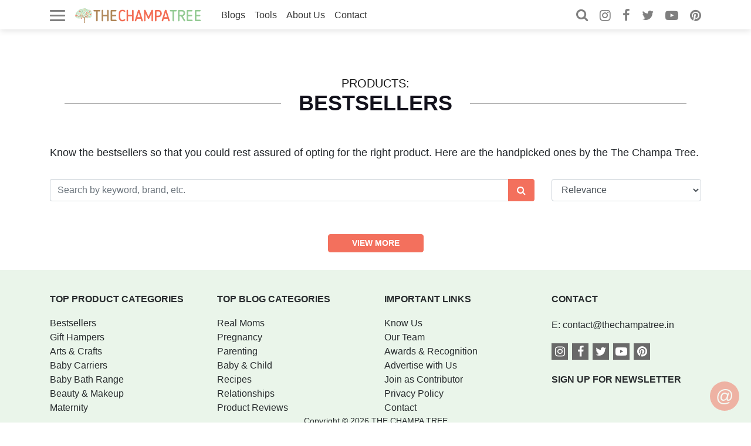

--- FILE ---
content_type: text/html; charset=UTF-8
request_url: https://thechampatree.in/marketplace/bestsellers/
body_size: 20571
content:
<!DOCTYPE html><html lang="en-US" class="no-js"><head><script data-no-optimize="1" type="95b529e4ffe3fc8026868da6-text/javascript">var litespeed_docref=sessionStorage.getItem("litespeed_docref");litespeed_docref&&(Object.defineProperty(document,"referrer",{get:function(){return litespeed_docref}}),sessionStorage.removeItem("litespeed_docref"));</script> <meta charset="UTF-8"><meta name="viewport" content="width=device-width,initial-scale=1, maximum-scale=4, user-scalable=1"><link rel="profile" href="https://gmpg.org/xfn/11"><meta name='robots' content='index, follow, max-image-preview:large, max-snippet:-1, max-video-preview:-1' /><style>img:is([sizes="auto" i], [sizes^="auto," i]) { contain-intrinsic-size: 3000px 1500px }</style><meta name="google-site-verification" content="Kn7mfj0k_cwGVNr3Xseg_88YGEeWG13kAt5D4TC1Jg4" /><meta name="msvalidate.01" content="AC56D56F72124A9583A722CB08938C7E" /><meta name="p:domain_verify" content="3bb40b614160b263d15d8d115a33d095" /><meta name="yandex-verification" content="55eadf73ece71bd5" /><meta name="facebook-domain-verification" content="8h2ev3dtaikadshvn61v7vahd4dw14" /><title>Bestsellers (The Champa Tree)</title><meta name="description" content="Know the bestsellers so that you could rest assured of opting for the right product. Here are the handpicked ones by the The Champa Tree." /><link rel="canonical" href="https://thechampatree.in/marketplace/bestsellers/" /><meta property="og:locale" content="en_US" /><meta property="og:type" content="article" /><meta property="og:title" content="Bestsellers (The Champa Tree)" /><meta property="og:description" content="Know the bestsellers so that you could rest assured of opting for the right product. Here are the handpicked ones by the The Champa Tree." /><meta property="og:url" content="https://thechampatree.in/marketplace/bestsellers/" /><meta property="og:site_name" content="Motherhood Parenting Blog &amp; Marketplace - THE CHAMPA TREE" /><meta property="article:publisher" content="https://www.facebook.com/thechampatree" /><meta property="article:modified_time" content="2022-06-20T05:29:09+00:00" /><meta name="twitter:card" content="summary_large_image" /><meta name="twitter:site" content="@thechampatree" /><meta name="twitter:label1" content="Est. reading time" /><meta name="twitter:data1" content="1 minute" /> <script data-jetpack-boost="ignore" type="application/ld+json" class="yoast-schema-graph">{"@context":"https://schema.org","@graph":[{"@type":"WebPage","@id":"https://thechampatree.in/marketplace/bestsellers/","url":"https://thechampatree.in/marketplace/bestsellers/","name":"Bestsellers (The Champa Tree)","isPartOf":{"@id":"https://thechampatree.in/#website"},"datePublished":"2021-07-28T19:14:32+00:00","dateModified":"2022-06-20T05:29:09+00:00","description":"Know the bestsellers so that you could rest assured of opting for the right product. Here are the handpicked ones by the The Champa Tree.","breadcrumb":{"@id":"https://thechampatree.in/marketplace/bestsellers/#breadcrumb"},"inLanguage":"en-US","potentialAction":[{"@type":"ReadAction","target":["https://thechampatree.in/marketplace/bestsellers/"]}]},{"@type":"BreadcrumbList","@id":"https://thechampatree.in/marketplace/bestsellers/#breadcrumb","itemListElement":[{"@type":"ListItem","position":1,"name":"Home","item":"https://thechampatree.in/"},{"@type":"ListItem","position":2,"name":"Product Categories","item":"https://thechampatree.in/marketplace/"},{"@type":"ListItem","position":3,"name":"Bestsellers"}]},{"@type":"WebSite","@id":"https://thechampatree.in/#website","url":"https://thechampatree.in/","name":"Motherhood Parenting Blog &amp; Marketplace - THE CHAMPA TREE","description":"India&#039;s leading blog on parenting, motherhood, baby &amp; child care, recipes, activities for kids, art &amp; craft ideas, baby products review, lifestyle, makeup &amp; beauty and more.","publisher":{"@id":"https://thechampatree.in/#organization"},"potentialAction":[{"@type":"SearchAction","target":{"@type":"EntryPoint","urlTemplate":"https://thechampatree.in/?s={search_term_string}"},"query-input":{"@type":"PropertyValueSpecification","valueRequired":true,"valueName":"search_term_string"}}],"inLanguage":"en-US"},{"@type":"Organization","@id":"https://thechampatree.in/#organization","name":"The Champa Tree","url":"https://thechampatree.in/","logo":{"@type":"ImageObject","inLanguage":"en-US","@id":"https://thechampatree.in/#/schema/logo/image/","url":"https://i0.wp.com/thechampatree.in/wp-content/uploads/2022/03/the-champa-tree-logo.png?fit=4045%2C500&ssl=1","contentUrl":"https://i0.wp.com/thechampatree.in/wp-content/uploads/2022/03/the-champa-tree-logo.png?fit=4045%2C500&ssl=1","width":4045,"height":500,"caption":"The Champa Tree"},"image":{"@id":"https://thechampatree.in/#/schema/logo/image/"},"sameAs":["https://www.facebook.com/thechampatree","https://x.com/thechampatree","https://www.instagram.com/thechampatree/","https://in.linkedin.com/in/thechampatree","https://in.pinterest.com/thechampatree/","https://www.youtube.com/c/thechampatree"]}]}</script> <link rel='dns-prefetch' href='//www.googletagmanager.com' /><link rel='dns-prefetch' href='//stats.wp.com' /><link rel='dns-prefetch' href='//fonts.googleapis.com' /><link rel='dns-prefetch' href='//v0.wordpress.com' /><link rel='dns-prefetch' href='//jetpack.wordpress.com' /><link rel='dns-prefetch' href='//s0.wp.com' /><link rel='dns-prefetch' href='//public-api.wordpress.com' /><link rel='dns-prefetch' href='//0.gravatar.com' /><link rel='dns-prefetch' href='//1.gravatar.com' /><link rel='dns-prefetch' href='//2.gravatar.com' /><link rel='dns-prefetch' href='//thechampatree.in' /><link rel='dns-prefetch' href='//i2.wp.com' /><link rel='dns-prefetch' href='//i1.wp.com' /><link rel='dns-prefetch' href='//i0.wp.com' /><link rel='dns-prefetch' href='//youtu.be' /><link rel='dns-prefetch' href='//connect.facebook.net' /><link rel='dns-prefetch' href='//fonts.gstatic.com' /><link rel='dns-prefetch' href='//www.google-analytics.com' /><link rel='dns-prefetch' href='//pagead2.googlesyndication.com' /><link rel='dns-prefetch' href='//youtube.com' /><link rel='dns-prefetch' href='//facebook.net' /><link rel='preconnect' href='//i0.wp.com' /><link href='https://fonts.gstatic.com' crossorigin rel='preconnect' /><link rel='preconnect' href='//c0.wp.com' /><link rel="alternate" type="application/rss+xml" title="Motherhood Parenting Blog &amp; Marketplace - THE CHAMPA TREE &raquo; Feed" href="https://thechampatree.in/feed/" /><link rel="alternate" type="application/rss+xml" title="Motherhood Parenting Blog &amp; Marketplace - THE CHAMPA TREE &raquo; Comments Feed" href="https://thechampatree.in/comments/feed/" /><script src="/cdn-cgi/scripts/7d0fa10a/cloudflare-static/rocket-loader.min.js" data-cf-settings="95b529e4ffe3fc8026868da6-|49"></script><link data-asynced="1" as="style" onload="this.onload=null;this.rel='stylesheet'"  rel='preload' id='all-css-35e91b371093d8492538e5286a5d3108' href='https://thechampatree.in/wp-content/boost-cache/static/8a3b0e99ec.min.css' type='text/css' media='all' /><style id='toc-screen-inline-css'>div#toc_container {width: 100%;}div#toc_container ul li {font-size: 100%;}</style><style id='wp-block-library-theme-inline-css'>.wp-block-audio :where(figcaption){color:#555;font-size:13px;text-align:center}.is-dark-theme .wp-block-audio :where(figcaption){color:#ffffffa6}.wp-block-audio{margin:0 0 1em}.wp-block-code{border:1px solid #ccc;border-radius:4px;font-family:Menlo,Consolas,monaco,monospace;padding:.8em 1em}.wp-block-embed :where(figcaption){color:#555;font-size:13px;text-align:center}.is-dark-theme .wp-block-embed :where(figcaption){color:#ffffffa6}.wp-block-embed{margin:0 0 1em}.blocks-gallery-caption{color:#555;font-size:13px;text-align:center}.is-dark-theme .blocks-gallery-caption{color:#ffffffa6}:root :where(.wp-block-image figcaption){color:#555;font-size:13px;text-align:center}.is-dark-theme :root :where(.wp-block-image figcaption){color:#ffffffa6}.wp-block-image{margin:0 0 1em}.wp-block-pullquote{border-bottom:4px solid;border-top:4px solid;color:currentColor;margin-bottom:1.75em}.wp-block-pullquote cite,.wp-block-pullquote footer,.wp-block-pullquote__citation{color:currentColor;font-size:.8125em;font-style:normal;text-transform:uppercase}.wp-block-quote{border-left:.25em solid;margin:0 0 1.75em;padding-left:1em}.wp-block-quote cite,.wp-block-quote footer{color:currentColor;font-size:.8125em;font-style:normal;position:relative}.wp-block-quote:where(.has-text-align-right){border-left:none;border-right:.25em solid;padding-left:0;padding-right:1em}.wp-block-quote:where(.has-text-align-center){border:none;padding-left:0}.wp-block-quote.is-large,.wp-block-quote.is-style-large,.wp-block-quote:where(.is-style-plain){border:none}.wp-block-search .wp-block-search__label{font-weight:700}.wp-block-search__button{border:1px solid #ccc;padding:.375em .625em}:where(.wp-block-group.has-background){padding:1.25em 2.375em}.wp-block-separator.has-css-opacity{opacity:.4}.wp-block-separator{border:none;border-bottom:2px solid;margin-left:auto;margin-right:auto}.wp-block-separator.has-alpha-channel-opacity{opacity:1}.wp-block-separator:not(.is-style-wide):not(.is-style-dots){width:100px}.wp-block-separator.has-background:not(.is-style-dots){border-bottom:none;height:1px}.wp-block-separator.has-background:not(.is-style-wide):not(.is-style-dots){height:2px}.wp-block-table{margin:0 0 1em}.wp-block-table td,.wp-block-table th{word-break:normal}.wp-block-table :where(figcaption){color:#555;font-size:13px;text-align:center}.is-dark-theme .wp-block-table :where(figcaption){color:#ffffffa6}.wp-block-video :where(figcaption){color:#555;font-size:13px;text-align:center}.is-dark-theme .wp-block-video :where(figcaption){color:#ffffffa6}.wp-block-video{margin:0 0 1em}:root :where(.wp-block-template-part.has-background){margin-bottom:0;margin-top:0;padding:1.25em 2.375em}</style><style id='classic-theme-styles-inline-css'>/*! This file is auto-generated */
.wp-block-button__link{color:#fff;background-color:#32373c;border-radius:9999px;box-shadow:none;text-decoration:none;padding:calc(.667em + 2px) calc(1.333em + 2px);font-size:1.125em}.wp-block-file__button{background:#32373c;color:#fff;text-decoration:none}</style><style id='jetpack-sharing-buttons-style-inline-css'>.jetpack-sharing-buttons__services-list{display:flex;flex-direction:row;flex-wrap:wrap;gap:0;list-style-type:none;margin:5px;padding:0}.jetpack-sharing-buttons__services-list.has-small-icon-size{font-size:12px}.jetpack-sharing-buttons__services-list.has-normal-icon-size{font-size:16px}.jetpack-sharing-buttons__services-list.has-large-icon-size{font-size:24px}.jetpack-sharing-buttons__services-list.has-huge-icon-size{font-size:36px}@media print{.jetpack-sharing-buttons__services-list{display:none!important}}.editor-styles-wrapper .wp-block-jetpack-sharing-buttons{gap:0;padding-inline-start:0}ul.jetpack-sharing-buttons__services-list.has-background{padding:1.25em 2.375em}</style><style id='global-styles-inline-css'>:root{--wp--preset--aspect-ratio--square: 1;--wp--preset--aspect-ratio--4-3: 4/3;--wp--preset--aspect-ratio--3-4: 3/4;--wp--preset--aspect-ratio--3-2: 3/2;--wp--preset--aspect-ratio--2-3: 2/3;--wp--preset--aspect-ratio--16-9: 16/9;--wp--preset--aspect-ratio--9-16: 9/16;--wp--preset--color--black: #000000;--wp--preset--color--cyan-bluish-gray: #abb8c3;--wp--preset--color--white: #fff;--wp--preset--color--pale-pink: #f78da7;--wp--preset--color--vivid-red: #cf2e2e;--wp--preset--color--luminous-vivid-orange: #ff6900;--wp--preset--color--luminous-vivid-amber: #fcb900;--wp--preset--color--light-green-cyan: #7bdcb5;--wp--preset--color--vivid-green-cyan: #00d084;--wp--preset--color--pale-cyan-blue: #8ed1fc;--wp--preset--color--vivid-cyan-blue: #0693e3;--wp--preset--color--vivid-purple: #9b51e0;--wp--preset--color--dark-gray: #1a1a1a;--wp--preset--color--medium-gray: #686868;--wp--preset--color--light-gray: #e5e5e5;--wp--preset--color--blue-gray: #4d545c;--wp--preset--color--bright-blue: #007acc;--wp--preset--color--light-blue: #9adffd;--wp--preset--color--dark-brown: #402b30;--wp--preset--color--medium-brown: #774e24;--wp--preset--color--dark-red: #640c1f;--wp--preset--color--bright-red: #ff675f;--wp--preset--color--yellow: #ffef8e;--wp--preset--gradient--vivid-cyan-blue-to-vivid-purple: linear-gradient(135deg,rgba(6,147,227,1) 0%,rgb(155,81,224) 100%);--wp--preset--gradient--light-green-cyan-to-vivid-green-cyan: linear-gradient(135deg,rgb(122,220,180) 0%,rgb(0,208,130) 100%);--wp--preset--gradient--luminous-vivid-amber-to-luminous-vivid-orange: linear-gradient(135deg,rgba(252,185,0,1) 0%,rgba(255,105,0,1) 100%);--wp--preset--gradient--luminous-vivid-orange-to-vivid-red: linear-gradient(135deg,rgba(255,105,0,1) 0%,rgb(207,46,46) 100%);--wp--preset--gradient--very-light-gray-to-cyan-bluish-gray: linear-gradient(135deg,rgb(238,238,238) 0%,rgb(169,184,195) 100%);--wp--preset--gradient--cool-to-warm-spectrum: linear-gradient(135deg,rgb(74,234,220) 0%,rgb(151,120,209) 20%,rgb(207,42,186) 40%,rgb(238,44,130) 60%,rgb(251,105,98) 80%,rgb(254,248,76) 100%);--wp--preset--gradient--blush-light-purple: linear-gradient(135deg,rgb(255,206,236) 0%,rgb(152,150,240) 100%);--wp--preset--gradient--blush-bordeaux: linear-gradient(135deg,rgb(254,205,165) 0%,rgb(254,45,45) 50%,rgb(107,0,62) 100%);--wp--preset--gradient--luminous-dusk: linear-gradient(135deg,rgb(255,203,112) 0%,rgb(199,81,192) 50%,rgb(65,88,208) 100%);--wp--preset--gradient--pale-ocean: linear-gradient(135deg,rgb(255,245,203) 0%,rgb(182,227,212) 50%,rgb(51,167,181) 100%);--wp--preset--gradient--electric-grass: linear-gradient(135deg,rgb(202,248,128) 0%,rgb(113,206,126) 100%);--wp--preset--gradient--midnight: linear-gradient(135deg,rgb(2,3,129) 0%,rgb(40,116,252) 100%);--wp--preset--font-size--small: 13px;--wp--preset--font-size--medium: 20px;--wp--preset--font-size--large: 36px;--wp--preset--font-size--x-large: 42px;--wp--preset--spacing--20: 0.44rem;--wp--preset--spacing--30: 0.67rem;--wp--preset--spacing--40: 1rem;--wp--preset--spacing--50: 1.5rem;--wp--preset--spacing--60: 2.25rem;--wp--preset--spacing--70: 3.38rem;--wp--preset--spacing--80: 5.06rem;--wp--preset--shadow--natural: 6px 6px 9px rgba(0, 0, 0, 0.2);--wp--preset--shadow--deep: 12px 12px 50px rgba(0, 0, 0, 0.4);--wp--preset--shadow--sharp: 6px 6px 0px rgba(0, 0, 0, 0.2);--wp--preset--shadow--outlined: 6px 6px 0px -3px rgba(255, 255, 255, 1), 6px 6px rgba(0, 0, 0, 1);--wp--preset--shadow--crisp: 6px 6px 0px rgba(0, 0, 0, 1);}:where(.is-layout-flex){gap: 0.5em;}:where(.is-layout-grid){gap: 0.5em;}body .is-layout-flex{display: flex;}.is-layout-flex{flex-wrap: wrap;align-items: center;}.is-layout-flex > :is(*, div){margin: 0;}body .is-layout-grid{display: grid;}.is-layout-grid > :is(*, div){margin: 0;}:where(.wp-block-columns.is-layout-flex){gap: 2em;}:where(.wp-block-columns.is-layout-grid){gap: 2em;}:where(.wp-block-post-template.is-layout-flex){gap: 1.25em;}:where(.wp-block-post-template.is-layout-grid){gap: 1.25em;}.has-black-color{color: var(--wp--preset--color--black) !important;}.has-cyan-bluish-gray-color{color: var(--wp--preset--color--cyan-bluish-gray) !important;}.has-white-color{color: var(--wp--preset--color--white) !important;}.has-pale-pink-color{color: var(--wp--preset--color--pale-pink) !important;}.has-vivid-red-color{color: var(--wp--preset--color--vivid-red) !important;}.has-luminous-vivid-orange-color{color: var(--wp--preset--color--luminous-vivid-orange) !important;}.has-luminous-vivid-amber-color{color: var(--wp--preset--color--luminous-vivid-amber) !important;}.has-light-green-cyan-color{color: var(--wp--preset--color--light-green-cyan) !important;}.has-vivid-green-cyan-color{color: var(--wp--preset--color--vivid-green-cyan) !important;}.has-pale-cyan-blue-color{color: var(--wp--preset--color--pale-cyan-blue) !important;}.has-vivid-cyan-blue-color{color: var(--wp--preset--color--vivid-cyan-blue) !important;}.has-vivid-purple-color{color: var(--wp--preset--color--vivid-purple) !important;}.has-black-background-color{background-color: var(--wp--preset--color--black) !important;}.has-cyan-bluish-gray-background-color{background-color: var(--wp--preset--color--cyan-bluish-gray) !important;}.has-white-background-color{background-color: var(--wp--preset--color--white) !important;}.has-pale-pink-background-color{background-color: var(--wp--preset--color--pale-pink) !important;}.has-vivid-red-background-color{background-color: var(--wp--preset--color--vivid-red) !important;}.has-luminous-vivid-orange-background-color{background-color: var(--wp--preset--color--luminous-vivid-orange) !important;}.has-luminous-vivid-amber-background-color{background-color: var(--wp--preset--color--luminous-vivid-amber) !important;}.has-light-green-cyan-background-color{background-color: var(--wp--preset--color--light-green-cyan) !important;}.has-vivid-green-cyan-background-color{background-color: var(--wp--preset--color--vivid-green-cyan) !important;}.has-pale-cyan-blue-background-color{background-color: var(--wp--preset--color--pale-cyan-blue) !important;}.has-vivid-cyan-blue-background-color{background-color: var(--wp--preset--color--vivid-cyan-blue) !important;}.has-vivid-purple-background-color{background-color: var(--wp--preset--color--vivid-purple) !important;}.has-black-border-color{border-color: var(--wp--preset--color--black) !important;}.has-cyan-bluish-gray-border-color{border-color: var(--wp--preset--color--cyan-bluish-gray) !important;}.has-white-border-color{border-color: var(--wp--preset--color--white) !important;}.has-pale-pink-border-color{border-color: var(--wp--preset--color--pale-pink) !important;}.has-vivid-red-border-color{border-color: var(--wp--preset--color--vivid-red) !important;}.has-luminous-vivid-orange-border-color{border-color: var(--wp--preset--color--luminous-vivid-orange) !important;}.has-luminous-vivid-amber-border-color{border-color: var(--wp--preset--color--luminous-vivid-amber) !important;}.has-light-green-cyan-border-color{border-color: var(--wp--preset--color--light-green-cyan) !important;}.has-vivid-green-cyan-border-color{border-color: var(--wp--preset--color--vivid-green-cyan) !important;}.has-pale-cyan-blue-border-color{border-color: var(--wp--preset--color--pale-cyan-blue) !important;}.has-vivid-cyan-blue-border-color{border-color: var(--wp--preset--color--vivid-cyan-blue) !important;}.has-vivid-purple-border-color{border-color: var(--wp--preset--color--vivid-purple) !important;}.has-vivid-cyan-blue-to-vivid-purple-gradient-background{background: var(--wp--preset--gradient--vivid-cyan-blue-to-vivid-purple) !important;}.has-light-green-cyan-to-vivid-green-cyan-gradient-background{background: var(--wp--preset--gradient--light-green-cyan-to-vivid-green-cyan) !important;}.has-luminous-vivid-amber-to-luminous-vivid-orange-gradient-background{background: var(--wp--preset--gradient--luminous-vivid-amber-to-luminous-vivid-orange) !important;}.has-luminous-vivid-orange-to-vivid-red-gradient-background{background: var(--wp--preset--gradient--luminous-vivid-orange-to-vivid-red) !important;}.has-very-light-gray-to-cyan-bluish-gray-gradient-background{background: var(--wp--preset--gradient--very-light-gray-to-cyan-bluish-gray) !important;}.has-cool-to-warm-spectrum-gradient-background{background: var(--wp--preset--gradient--cool-to-warm-spectrum) !important;}.has-blush-light-purple-gradient-background{background: var(--wp--preset--gradient--blush-light-purple) !important;}.has-blush-bordeaux-gradient-background{background: var(--wp--preset--gradient--blush-bordeaux) !important;}.has-luminous-dusk-gradient-background{background: var(--wp--preset--gradient--luminous-dusk) !important;}.has-pale-ocean-gradient-background{background: var(--wp--preset--gradient--pale-ocean) !important;}.has-electric-grass-gradient-background{background: var(--wp--preset--gradient--electric-grass) !important;}.has-midnight-gradient-background{background: var(--wp--preset--gradient--midnight) !important;}.has-small-font-size{font-size: var(--wp--preset--font-size--small) !important;}.has-medium-font-size{font-size: var(--wp--preset--font-size--medium) !important;}.has-large-font-size{font-size: var(--wp--preset--font-size--large) !important;}.has-x-large-font-size{font-size: var(--wp--preset--font-size--x-large) !important;}
:where(.wp-block-post-template.is-layout-flex){gap: 1.25em;}:where(.wp-block-post-template.is-layout-grid){gap: 1.25em;}
:where(.wp-block-columns.is-layout-flex){gap: 2em;}:where(.wp-block-columns.is-layout-grid){gap: 2em;}
:root :where(.wp-block-pullquote){font-size: 1.5em;line-height: 1.6;}</style><style id='jetpack_facebook_likebox-inline-css'>.widget_facebook_likebox {
	overflow: hidden;
}</style><!--[if lt IE 9]> <script data-jetpack-boost="ignore" src="https://thechampatree.in/wp-content/themes/thechampatree/js/html5.js" id="twentysixteen-html5-js"></script> <![endif]--><link rel="https://api.w.org/" href="https://thechampatree.in/wp-json/" /><link rel="EditURI" type="application/rsd+xml" title="RSD" href="https://thechampatree.in/xmlrpc.php?rsd" /><meta name="generator" content="WordPress 6.8.3" /><link rel="alternate" title="oEmbed (JSON)" type="application/json+oembed" href="https://thechampatree.in/wp-json/oembed/1.0/embed?url=https%3A%2F%2Fthechampatree.in%2Fmarketplace%2Fbestsellers%2F" /><link rel="alternate" title="oEmbed (XML)" type="text/xml+oembed" href="https://thechampatree.in/wp-json/oembed/1.0/embed?url=https%3A%2F%2Fthechampatree.in%2Fmarketplace%2Fbestsellers%2F&#038;format=xml" /><meta name="generator" content="Site Kit by Google 1.162.0" /><style type="text/css">.tippy-box[data-theme~="wprm"] { background-color: #333333; color: #FFFFFF; } .tippy-box[data-theme~="wprm"][data-placement^="top"] > .tippy-arrow::before { border-top-color: #333333; } .tippy-box[data-theme~="wprm"][data-placement^="bottom"] > .tippy-arrow::before { border-bottom-color: #333333; } .tippy-box[data-theme~="wprm"][data-placement^="left"] > .tippy-arrow::before { border-left-color: #333333; } .tippy-box[data-theme~="wprm"][data-placement^="right"] > .tippy-arrow::before { border-right-color: #333333; } .tippy-box[data-theme~="wprm"] a { color: #FFFFFF; } .wprm-comment-rating svg { width: 18px !important; height: 18px !important; } img.wprm-comment-rating { width: 90px !important; height: 18px !important; } body { --comment-rating-star-color: #7ed321; } body { --wprm-popup-font-size: 16px; } body { --wprm-popup-background: #ffffff; } body { --wprm-popup-title: #000000; } body { --wprm-popup-content: #444444; } body { --wprm-popup-button-background: #444444; } body { --wprm-popup-button-text: #ffffff; }</style><style type="text/css">.wprm-glossary-term {color: #5A822B;text-decoration: underline;cursor: help;}</style><style>img#wpstats{display:none}</style><meta name="google-adsense-platform-account" content="ca-host-pub-2644536267352236"><meta name="google-adsense-platform-domain" content="sitekit.withgoogle.com"><link rel="icon" href="https://i0.wp.com/thechampatree.in/wp-content/uploads/2022/02/cropped-ff.png?fit=32%2C32&#038;ssl=1" sizes="32x32" /><link rel="icon" href="https://i0.wp.com/thechampatree.in/wp-content/uploads/2022/02/cropped-ff.png?fit=192%2C192&#038;ssl=1" sizes="192x192" /><link rel="apple-touch-icon" href="https://i0.wp.com/thechampatree.in/wp-content/uploads/2022/02/cropped-ff.png?resize=180%2C180&#038;ssl=1" /><meta name="msapplication-TileImage" content="https://i0.wp.com/thechampatree.in/wp-content/uploads/2022/02/cropped-ff.png?fit=270%2C270&#038;ssl=1" /><style id="wp-custom-css">h1 {
  font-size: 2rem; /* consistent size across the site */
  line-height: 1.2;
}</style><meta name="theme-color" content="#eaf5ea"><meta name="msapplication-navbutton-color" content="#eaf5ea"><meta name="apple-mobile-web-app-status-bar-style" content="#eaf5ea"><script data-cfasync="false" nonce="7f0e0bbd-0987-457f-ac40-3b8356f2eb25">try{(function(w,d){!function(j,k,l,m){if(j.zaraz)console.error("zaraz is loaded twice");else{j[l]=j[l]||{};j[l].executed=[];j.zaraz={deferred:[],listeners:[]};j.zaraz._v="5874";j.zaraz._n="7f0e0bbd-0987-457f-ac40-3b8356f2eb25";j.zaraz.q=[];j.zaraz._f=function(n){return async function(){var o=Array.prototype.slice.call(arguments);j.zaraz.q.push({m:n,a:o})}};for(const p of["track","set","debug"])j.zaraz[p]=j.zaraz._f(p);j.zaraz.init=()=>{var q=k.getElementsByTagName(m)[0],r=k.createElement(m),s=k.getElementsByTagName("title")[0];s&&(j[l].t=k.getElementsByTagName("title")[0].text);j[l].x=Math.random();j[l].w=j.screen.width;j[l].h=j.screen.height;j[l].j=j.innerHeight;j[l].e=j.innerWidth;j[l].l=j.location.href;j[l].r=k.referrer;j[l].k=j.screen.colorDepth;j[l].n=k.characterSet;j[l].o=(new Date).getTimezoneOffset();if(j.dataLayer)for(const t of Object.entries(Object.entries(dataLayer).reduce((u,v)=>({...u[1],...v[1]}),{})))zaraz.set(t[0],t[1],{scope:"page"});j[l].q=[];for(;j.zaraz.q.length;){const w=j.zaraz.q.shift();j[l].q.push(w)}r.defer=!0;for(const x of[localStorage,sessionStorage])Object.keys(x||{}).filter(z=>z.startsWith("_zaraz_")).forEach(y=>{try{j[l]["z_"+y.slice(7)]=JSON.parse(x.getItem(y))}catch{j[l]["z_"+y.slice(7)]=x.getItem(y)}});r.referrerPolicy="origin";r.src="/cdn-cgi/zaraz/s.js?z="+btoa(encodeURIComponent(JSON.stringify(j[l])));q.parentNode.insertBefore(r,q)};["complete","interactive"].includes(k.readyState)?zaraz.init():j.addEventListener("DOMContentLoaded",zaraz.init)}}(w,d,"zarazData","script");window.zaraz._p=async d$=>new Promise(ea=>{if(d$){d$.e&&d$.e.forEach(eb=>{try{const ec=d.querySelector("script[nonce]"),ed=ec?.nonce||ec?.getAttribute("nonce"),ee=d.createElement("script");ed&&(ee.nonce=ed);ee.innerHTML=eb;ee.onload=()=>{d.head.removeChild(ee)};d.head.appendChild(ee)}catch(ef){console.error(`Error executing script: ${eb}\n`,ef)}});Promise.allSettled((d$.f||[]).map(eg=>fetch(eg[0],eg[1])))}ea()});zaraz._p({"e":["(function(w,d){})(window,document)"]});})(window,document)}catch(e){throw fetch("/cdn-cgi/zaraz/t"),e;};</script></head><body class="wp-singular products-template products-template-single-products-bestsellers products-template-single-products-bestsellers-php single single-products postid-275134 wp-custom-logo wp-embed-responsive wp-theme-thechampatree body-no-amazon group-blog"><header class="site-header"><div class="header-menu"><div class="container"><nav class="navbar navbar-expand-lg navbar-light"><div class="toggle-cu-menu"><div class="hamburger hamburger--squeeze js-hamburger"><div class="hamburger-box"><div class="hamburger-inner"></div></div></div></div>
<a class="navbar-brand" href="https://thechampatree.in"> <img class="ad-nolazy" width="230" height="28" src="https://thechampatree.in/wp-content/themes/thechampatree/images/tct-logo.svg?v=4" alt="The Champa Tree" fetchpriority="high" decoding="sync"/> </a><div class="mr-auto"><div class="top-menu-togs"><ul id="menu-secondary-menu" class="menu"><li id="menu-item-276474" class="menu-item menu-item-type-post_type menu-item-object-page menu-item-home menu-item-has-children menu-item-276474"><a href="https://thechampatree.in/">Blogs</a><ul class="sub-menu"><li id="menu-item-275049" class="top-column menu-item menu-item-type-custom menu-item-object-custom menu-item-has-children menu-item-275049"><a href="#">First Column</a><ul class="sub-menu"><li id="menu-item-275050" class="menu-item menu-item-type-taxonomy menu-item-object-category menu-item-275050"><a href="https://thechampatree.in/blog/category/editors-pick/">Editor&#8217;s Pick</a></li><li id="menu-item-275051" class="menu-item menu-item-type-taxonomy menu-item-object-category menu-item-275051"><a href="https://thechampatree.in/blog/category/pregnancy/">Pregnancy</a></li><li id="menu-item-275052" class="menu-item menu-item-type-taxonomy menu-item-object-category menu-item-has-children menu-item-275052"><a href="https://thechampatree.in/blog/category/parenting/">Parenting</a><ul class="sub-menu"><li id="menu-item-275053" class="menu-item menu-item-type-taxonomy menu-item-object-category menu-item-275053"><a href="https://thechampatree.in/blog/category/parenting/baby-names/">Baby Names</a></li><li id="menu-item-275055" class="menu-item menu-item-type-taxonomy menu-item-object-category menu-item-275055"><a href="https://thechampatree.in/blog/category/parenting/mom-tips/">Mom Tips</a></li><li id="menu-item-275056" class="menu-item menu-item-type-taxonomy menu-item-object-category menu-item-275056"><a href="https://thechampatree.in/blog/category/parenting/parenting-tips/">Parenting Tips</a></li><li id="menu-item-275057" class="menu-item menu-item-type-taxonomy menu-item-object-category menu-item-275057"><a href="https://thechampatree.in/blog/category/parenting/raising-children/">Raising Children</a></li><li id="menu-item-275058" class="menu-item menu-item-type-taxonomy menu-item-object-category menu-item-275058"><a href="https://thechampatree.in/blog/category/parenting/signs-and-symptoms/">Signs &amp; Symptoms</a></li><li id="menu-item-275054" class="menu-item menu-item-type-taxonomy menu-item-object-category menu-item-275054"><a href="https://thechampatree.in/blog/category/parenting/bonding/">Bonding</a></li></ul></li><li id="menu-item-275112" class="menu-item menu-item-type-taxonomy menu-item-object-category menu-item-275112"><a href="https://thechampatree.in/blog/category/relationships/">Relationships</a></li><li id="menu-item-275082" class="menu-item menu-item-type-taxonomy menu-item-object-category menu-item-275082"><a href="https://thechampatree.in/blog/category/health-and-fitness/">Health &amp; Fitness</a></li></ul></li><li id="menu-item-275065" class="top-column menu-item menu-item-type-custom menu-item-object-custom menu-item-has-children menu-item-275065"><a href="#">Second Column</a><ul class="sub-menu"><li id="menu-item-275066" class="menu-item menu-item-type-taxonomy menu-item-object-category menu-item-275066"><a href="https://thechampatree.in/blog/category/edtech/">EdTech <span>New</span></a></li><li id="menu-item-275067" class="menu-item menu-item-type-taxonomy menu-item-object-category menu-item-275067"><a href="https://thechampatree.in/blog/category/real-moms/">Real Moms <span style="background-color:#dd3333">Real Stories</span></a></li><li id="menu-item-275076" class="menu-item menu-item-type-taxonomy menu-item-object-category menu-item-275076"><a href="https://thechampatree.in/blog/category/toddler/">Toddler</a></li><li id="menu-item-275059" class="menu-item menu-item-type-taxonomy menu-item-object-category menu-item-has-children menu-item-275059"><a href="https://thechampatree.in/blog/category/baby-and-child/">Baby &amp; Child</a><ul class="sub-menu"><li id="menu-item-275061" class="menu-item menu-item-type-taxonomy menu-item-object-category menu-item-275061"><a href="https://thechampatree.in/blog/category/baby-and-child/baby-stages/">Baby Stages</a></li><li id="menu-item-275062" class="menu-item menu-item-type-taxonomy menu-item-object-category menu-item-275062"><a href="https://thechampatree.in/blog/category/baby-and-child/home-remedies/">Home Remedies</a></li><li id="menu-item-275060" class="menu-item menu-item-type-taxonomy menu-item-object-category menu-item-275060"><a href="https://thechampatree.in/blog/category/baby-and-child/art-and-craft/">Art &amp; Craft</a></li><li id="menu-item-275063" class="menu-item menu-item-type-taxonomy menu-item-object-category menu-item-275063"><a href="https://thechampatree.in/blog/category/baby-and-child/kids-activities/">Kids Activities</a></li><li id="menu-item-275064" class="menu-item menu-item-type-taxonomy menu-item-object-category menu-item-275064"><a href="https://thechampatree.in/blog/category/baby-and-child/safety-tips/">Safety Tips</a></li></ul></li><li id="menu-item-275088" class="menu-item menu-item-type-taxonomy menu-item-object-category menu-item-has-children menu-item-275088"><a href="https://thechampatree.in/blog/category/regional/">Regional <span>New</span></a><ul class="sub-menu"><li id="menu-item-275092" class="menu-item menu-item-type-taxonomy menu-item-object-category menu-item-275092"><a href="https://thechampatree.in/blog/category/hindi/">Hindi <span>हिन्दी</span></a></li></ul></li></ul></li><li id="menu-item-275111" class="top-column menu-item menu-item-type-custom menu-item-object-custom menu-item-has-children menu-item-275111"><a href="#">Third Column</a><ul class="sub-menu"><li id="menu-item-275078" class="menu-item menu-item-type-taxonomy menu-item-object-category menu-item-275078"><a href="https://thechampatree.in/blog/category/recipes/">Recipes</a></li><li id="menu-item-275114" class="menu-item menu-item-type-taxonomy menu-item-object-category menu-item-has-children menu-item-275114"><a href="https://thechampatree.in/blog/category/vocal-for-local/">Vocal For Local</a><ul class="sub-menu"><li id="menu-item-275116" class="menu-item menu-item-type-taxonomy menu-item-object-category menu-item-275116"><a href="https://thechampatree.in/blog/category/vocal-for-local/mompreneurs/">Mompreneurs <span>New</span></a></li><li id="menu-item-275115" class="menu-item menu-item-type-taxonomy menu-item-object-category menu-item-275115"><a href="https://thechampatree.in/blog/category/vocal-for-local/dadpreneurs/">Dadpreneurs <span>New</span></a></li></ul></li><li id="menu-item-275100" class="menu-item menu-item-type-taxonomy menu-item-object-category menu-item-has-children menu-item-275100"><a href="https://thechampatree.in/blog/category/product-reviews/">Product Reviews</a><ul class="sub-menu"><li id="menu-item-275107" class="menu-item menu-item-type-taxonomy menu-item-object-category menu-item-275107"><a href="https://thechampatree.in/blog/category/product-reviews/toys/">Toys</a></li><li id="menu-item-275101" class="menu-item menu-item-type-taxonomy menu-item-object-category menu-item-275101"><a href="https://thechampatree.in/blog/category/product-reviews/books/">Books</a></li><li id="menu-item-275102" class="menu-item menu-item-type-taxonomy menu-item-object-category menu-item-275102"><a href="https://thechampatree.in/blog/category/product-reviews/education/">Education</a></li><li id="menu-item-275103" class="menu-item menu-item-type-taxonomy menu-item-object-category menu-item-275103"><a href="https://thechampatree.in/blog/category/product-reviews/essentials/">Essentials</a></li><li id="menu-item-275105" class="menu-item menu-item-type-taxonomy menu-item-object-category menu-item-275105"><a href="https://thechampatree.in/blog/category/product-reviews/mobile-apps/">Mobile Apps</a></li><li id="menu-item-275104" class="menu-item menu-item-type-taxonomy menu-item-object-category menu-item-275104"><a href="https://thechampatree.in/blog/category/product-reviews/food-and-drinks/">Food &amp; Drinks</a></li><li id="menu-item-275106" class="menu-item menu-item-type-taxonomy menu-item-object-category menu-item-275106"><a href="https://thechampatree.in/blog/category/product-reviews/services/">Services</a></li></ul></li></ul></li><li id="menu-item-275125" class="top-column menu-item menu-item-type-custom menu-item-object-custom menu-item-has-children menu-item-275125"><a href="#">Fourth Column</a><ul class="sub-menu"><li id="menu-item-275117" class="menu-item menu-item-type-taxonomy menu-item-object-category menu-item-has-children menu-item-275117"><a href="https://thechampatree.in/blog/category/lifestyle/">Lifestyle</a><ul class="sub-menu"><li id="menu-item-275121" class="menu-item menu-item-type-taxonomy menu-item-object-category menu-item-275121"><a href="https://thechampatree.in/blog/category/lifestyle/makeup-beauty-tips/">Makeup &amp; Beauty</a></li><li id="menu-item-275118" class="menu-item menu-item-type-taxonomy menu-item-object-category menu-item-275118"><a href="https://thechampatree.in/blog/category/lifestyle/family-events/">Family Events</a></li><li id="menu-item-275120" class="menu-item menu-item-type-taxonomy menu-item-object-category menu-item-275120"><a href="https://thechampatree.in/blog/category/lifestyle/home-decor/">Home Decor</a></li><li id="menu-item-275119" class="menu-item menu-item-type-taxonomy menu-item-object-category menu-item-275119"><a href="https://thechampatree.in/blog/category/lifestyle/fashion/">Fashion</a></li><li id="menu-item-275122" class="menu-item menu-item-type-taxonomy menu-item-object-category menu-item-275122"><a href="https://thechampatree.in/blog/category/lifestyle/travel/">Travel</a></li></ul></li><li id="menu-item-275128" class="menu-item menu-item-type-taxonomy menu-item-object-category menu-item-has-children menu-item-275128"><a href="https://thechampatree.in/blog/category/others/">Others</a><ul class="sub-menu"><li id="menu-item-275129" class="menu-item menu-item-type-taxonomy menu-item-object-category menu-item-275129"><a href="https://thechampatree.in/blog/category/others/did-you-know/">Did you know?</a></li><li id="menu-item-275130" class="menu-item menu-item-type-taxonomy menu-item-object-category menu-item-275130"><a href="https://thechampatree.in/blog/category/others/food-for-thought/">Food for thought</a></li><li id="menu-item-275131" class="menu-item menu-item-type-taxonomy menu-item-object-category menu-item-275131"><a href="https://thechampatree.in/blog/category/others/quotes-and-jokes/">Quotes and Jokes</a></li></ul></li><li id="menu-item-275127" class="menu-item menu-item-type-post_type menu-item-object-page current_page_parent menu-item-275127"><a href="https://thechampatree.in/all-posts/">All Posts</a></li></ul></li></ul></li><li id="menu-item-275133" class="mpm menu-item menu-item-type-custom menu-item-object-custom current-menu-ancestor menu-item-has-children menu-item-275133"><a href="https://thechampatree.in/marketplace/">Marketplace</a><ul class="sub-menu"><li id="menu-item-275146" class="top-column menu-item menu-item-type-custom menu-item-object-custom current-menu-ancestor current-menu-parent menu-item-has-children menu-item-275146"><a href="#">First Column</a><ul class="sub-menu"><li id="menu-item-275293" class="menu-item menu-item-type-post_type menu-item-object-products menu-item-275293"><a href="https://thechampatree.in/marketplace/new-arrivals/">NEW ARRIVALS</a></li><li id="menu-item-275292" class="menu-item menu-item-type-post_type menu-item-object-products current-menu-item menu-item-275292"><a href="https://thechampatree.in/marketplace/bestsellers/" aria-current="page">BESTSELLERS</a></li><li id="menu-item-275288" class="menu-item menu-item-type-custom menu-item-object-custom menu-item-has-children menu-item-275288"><a href="https://thechampatree.in/marketplace/">SHOP BY BRANDS</a><ul class="sub-menu"><li id="menu-item-275284" class="menu-item menu-item-type-taxonomy menu-item-object-brand menu-item-275284"><a href="https://thechampatree.in/marketplace/brand/the-body-shop/">The Body Shop</a></li><li id="menu-item-280508" class="menu-item menu-item-type-taxonomy menu-item-object-brand menu-item-280508"><a href="https://thechampatree.in/marketplace/brand/r-for-rabbit/">R for Rabbit</a></li><li id="menu-item-303293" class="menu-item menu-item-type-taxonomy menu-item-object-brand menu-item-303293"><a href="https://thechampatree.in/marketplace/brand/luvlap/">Luvlap</a></li><li id="menu-item-303295" class="menu-item menu-item-type-taxonomy menu-item-object-brand menu-item-303295"><a href="https://thechampatree.in/marketplace/brand/pampers/">Pampers</a></li><li id="menu-item-303294" class="menu-item menu-item-type-taxonomy menu-item-object-brand menu-item-303294"><a href="https://thechampatree.in/marketplace/brand/nykaa/">Nykaa</a></li><li id="menu-item-275611" class="menu-item menu-item-type-taxonomy menu-item-object-brand menu-item-275611"><a href="https://thechampatree.in/marketplace/brand/jockey/">Jockey</a></li><li id="menu-item-275412" class="menu-item menu-item-type-taxonomy menu-item-object-brand menu-item-275412"><a href="https://thechampatree.in/marketplace/brand/biba/">BIBA</a></li><li id="menu-item-275612" class="menu-item menu-item-type-taxonomy menu-item-object-brand menu-item-275612"><a href="https://thechampatree.in/marketplace/brand/marks-and-spencer/">Marks &amp; Spencer</a></li><li id="menu-item-303297" class="menu-item menu-item-type-taxonomy menu-item-object-brand menu-item-303297"><a href="https://thechampatree.in/marketplace/brand/w-for-woman/">W for Woman</a></li></ul></li></ul></li><li id="menu-item-275147" class="top-column menu-item menu-item-type-custom menu-item-object-custom menu-item-has-children menu-item-275147"><a href="#">Second Column</a><ul class="sub-menu"><li id="menu-item-275285" class="menu-item menu-item-type-custom menu-item-object-custom menu-item-has-children menu-item-275285"><a href="https://thechampatree.in/marketplace/">SHOP FOR WOMEN</a><ul class="sub-menu"><li id="menu-item-275248" class="menu-item menu-item-type-post_type menu-item-object-products menu-item-275248"><a href="https://thechampatree.in/marketplace/pregnancy-pillows/">Pillows</a></li><li id="menu-item-275246" class="menu-item menu-item-type-post_type menu-item-object-products menu-item-275246"><a href="https://thechampatree.in/marketplace/maternity/">Maternity</a></li><li id="menu-item-275249" class="menu-item menu-item-type-post_type menu-item-object-products menu-item-275249"><a href="https://thechampatree.in/marketplace/skincare/">Skincare</a></li><li id="menu-item-275240" class="menu-item menu-item-type-post_type menu-item-object-products menu-item-275240"><a href="https://thechampatree.in/marketplace/bath-shower/">Bath &#038; Shower</a></li><li id="menu-item-275241" class="menu-item menu-item-type-post_type menu-item-object-products menu-item-275241"><a href="https://thechampatree.in/marketplace/beauty-makeup/">Beauty &#038; Makeup</a></li><li id="menu-item-275252" class="menu-item menu-item-type-post_type menu-item-object-products menu-item-275252"><a href="https://thechampatree.in/marketplace/stretch-marks-cream/">Stretch Marks</a></li><li id="menu-item-275633" class="menu-item menu-item-type-post_type menu-item-object-products menu-item-275633"><a href="https://thechampatree.in/marketplace/womens-clothing/">Clothing</a></li><li id="menu-item-275242" class="menu-item menu-item-type-post_type menu-item-object-products menu-item-275242"><a href="https://thechampatree.in/marketplace/pregnancy-dresses/">Pregnancy Dresses</a></li><li id="menu-item-275243" class="menu-item menu-item-type-post_type menu-item-object-products menu-item-275243"><a href="https://thechampatree.in/marketplace/fashion/">Fashion</a></li><li id="menu-item-275627" class="menu-item menu-item-type-post_type menu-item-object-products menu-item-275627"><a href="https://thechampatree.in/marketplace/grooming/">Grooming</a></li><li id="menu-item-275245" class="menu-item menu-item-type-post_type menu-item-object-products menu-item-275245"><a href="https://thechampatree.in/marketplace/rakhi-hampers/">Rakhi Hampers</a></li><li id="menu-item-275628" class="menu-item menu-item-type-post_type menu-item-object-products menu-item-275628"><a href="https://thechampatree.in/marketplace/jewellery/">Jewellery</a></li><li id="menu-item-275244" class="menu-item menu-item-type-post_type menu-item-object-products menu-item-275244"><a href="https://thechampatree.in/marketplace/fragrances/">Fragrances</a></li><li id="menu-item-275247" class="menu-item menu-item-type-post_type menu-item-object-products menu-item-275247"><a href="https://thechampatree.in/marketplace/personal-care/">Personal Care</a></li><li id="menu-item-275250" class="menu-item menu-item-type-post_type menu-item-object-products menu-item-275250"><a href="https://thechampatree.in/marketplace/pregnancy-slippers/">Slippers</a></li><li id="menu-item-275251" class="menu-item menu-item-type-post_type menu-item-object-products menu-item-275251"><a href="https://thechampatree.in/marketplace/sportswear/">Sportswear</a></li><li id="menu-item-275275" class="menu-item menu-item-type-post_type menu-item-object-products menu-item-275275"><a href="https://thechampatree.in/marketplace/watches/">Watches</a></li></ul></li></ul></li><li id="menu-item-275148" class="top-column menu-item menu-item-type-custom menu-item-object-custom menu-item-has-children menu-item-275148"><a href="#">Third Column</a><ul class="sub-menu"><li id="menu-item-275286" class="menu-item menu-item-type-custom menu-item-object-custom menu-item-has-children menu-item-275286"><a href="https://thechampatree.in/marketplace/">SHOP FOR BABY &#038; CHILD</a><ul class="sub-menu"><li id="menu-item-275253" class="menu-item menu-item-type-post_type menu-item-object-products menu-item-275253"><a href="https://thechampatree.in/marketplace/0-to-6-months/">0 to 6 Months</a></li><li id="menu-item-275255" class="menu-item menu-item-type-post_type menu-item-object-products menu-item-275255"><a href="https://thechampatree.in/marketplace/6-to-12-months/">6 to 12 Months</a></li><li id="menu-item-275254" class="menu-item menu-item-type-post_type menu-item-object-products menu-item-275254"><a href="https://thechampatree.in/marketplace/12-to-24-months/">12 to 24 Months</a></li><li id="menu-item-275261" class="menu-item menu-item-type-post_type menu-item-object-products menu-item-275261"><a href="https://thechampatree.in/marketplace/feeding/">Feeding</a></li><li id="menu-item-275260" class="menu-item menu-item-type-post_type menu-item-object-products menu-item-275260"><a href="https://thechampatree.in/marketplace/diapers/">Diapers</a></li><li id="menu-item-275635" class="menu-item menu-item-type-post_type menu-item-object-products menu-item-275635"><a href="https://thechampatree.in/marketplace/wet-wipes/">Wet Wipes</a></li><li id="menu-item-275264" class="menu-item menu-item-type-post_type menu-item-object-products menu-item-275264"><a href="https://thechampatree.in/marketplace/oils-shampoos/">Oils &#038; Shampoos</a></li><li id="menu-item-275262" class="menu-item menu-item-type-post_type menu-item-object-products menu-item-275262"><a href="https://thechampatree.in/marketplace/high-chairs/">High Chairs</a></li><li id="menu-item-276456" class="menu-item menu-item-type-post_type menu-item-object-products menu-item-276456"><a href="https://thechampatree.in/marketplace/baby-shoes/">Baby Shoes</a></li><li id="menu-item-275258" class="menu-item menu-item-type-post_type menu-item-object-products menu-item-275258"><a href="https://thechampatree.in/marketplace/baby-gears/">Baby Gears</a></li><li id="menu-item-275256" class="menu-item menu-item-type-post_type menu-item-object-products menu-item-275256"><a href="https://thechampatree.in/marketplace/baby-carriers/">Baby Carriers</a></li><li id="menu-item-275259" class="menu-item menu-item-type-post_type menu-item-object-products menu-item-275259"><a href="https://thechampatree.in/marketplace/baby-monitor/">Baby Monitor</a></li><li id="menu-item-275632" class="menu-item menu-item-type-post_type menu-item-object-products menu-item-275632"><a href="https://thechampatree.in/marketplace/baby-grooming/">Baby Grooming</a></li><li id="menu-item-275257" class="menu-item menu-item-type-post_type menu-item-object-products menu-item-275257"><a href="https://thechampatree.in/marketplace/baby-essentials/">Baby Essentials</a></li><li id="menu-item-275634" class="menu-item menu-item-type-post_type menu-item-object-products menu-item-275634"><a href="https://thechampatree.in/marketplace/bath-skin-care/">Baby Bath Range</a></li><li id="menu-item-275265" class="menu-item menu-item-type-post_type menu-item-object-products menu-item-275265"><a href="https://thechampatree.in/marketplace/safety/">Safety</a></li><li id="menu-item-275266" class="menu-item menu-item-type-post_type menu-item-object-products menu-item-275266"><a href="https://thechampatree.in/marketplace/strollers/">Strollers</a></li></ul></li></ul></li><li id="menu-item-275149" class="top-column menu-item menu-item-type-custom menu-item-object-custom menu-item-has-children menu-item-275149"><a href="#">Fourth Column</a><ul class="sub-menu"><li id="menu-item-275287" class="menu-item menu-item-type-custom menu-item-object-custom menu-item-has-children menu-item-275287"><a href="https://thechampatree.in/marketplace/">SHOP BY COLLECTIONS</a><ul class="sub-menu"><li id="menu-item-275269" class="menu-item menu-item-type-post_type menu-item-object-products menu-item-275269"><a href="https://thechampatree.in/marketplace/breakfast/">Breakfast</a></li><li id="menu-item-275639" class="menu-item menu-item-type-post_type menu-item-object-products menu-item-275639"><a href="https://thechampatree.in/marketplace/gift-hampers/">Gift Hampers</a></li><li id="menu-item-275636" class="menu-item menu-item-type-post_type menu-item-object-products menu-item-275636"><a href="https://thechampatree.in/marketplace/alexa/">Alexa</a></li><li id="menu-item-275330" class="menu-item menu-item-type-post_type menu-item-object-products menu-item-275330"><a href="https://thechampatree.in/marketplace/air-purifiers/">Air Purifiers</a></li><li id="menu-item-275268" class="menu-item menu-item-type-post_type menu-item-object-products menu-item-275268"><a href="https://thechampatree.in/marketplace/books/">Books</a></li><li id="menu-item-275331" class="menu-item menu-item-type-post_type menu-item-object-products menu-item-275331"><a href="https://thechampatree.in/marketplace/infant-toys/">Toys</a></li><li id="menu-item-275637" class="menu-item menu-item-type-post_type menu-item-object-products menu-item-275637"><a href="https://thechampatree.in/marketplace/arts-and-crafts/">Arts &#038; Crafts</a></li><li id="menu-item-275640" class="menu-item menu-item-type-post_type menu-item-object-products menu-item-275640"><a href="https://thechampatree.in/marketplace/smart-diy-toys/">Smart DIY Toys</a></li><li id="menu-item-275276" class="menu-item menu-item-type-post_type menu-item-object-products menu-item-275276"><a href="https://thechampatree.in/marketplace/masks-shields/">Masks &#038; Shields</a></li><li id="menu-item-275267" class="menu-item menu-item-type-post_type menu-item-object-products menu-item-275267"><a href="https://thechampatree.in/marketplace/bedding/">Bedding</a></li><li id="menu-item-275272" class="menu-item menu-item-type-post_type menu-item-object-products menu-item-275272"><a href="https://thechampatree.in/marketplace/home-essentials/">Home Essentials</a></li><li id="menu-item-275638" class="menu-item menu-item-type-post_type menu-item-object-products menu-item-275638"><a href="https://thechampatree.in/marketplace/food-grocery/">Food &#038; Grocery</a></li><li id="menu-item-275271" class="menu-item menu-item-type-post_type menu-item-object-products menu-item-275271"><a href="https://thechampatree.in/marketplace/cooking-baking/">Cooking &#038; Baking</a></li><li id="menu-item-275273" class="menu-item menu-item-type-post_type menu-item-object-products menu-item-275273"><a href="https://thechampatree.in/marketplace/kitchen-appliances/">Kitchen Appliances</a></li><li id="menu-item-275274" class="menu-item menu-item-type-post_type menu-item-object-products menu-item-275274"><a href="https://thechampatree.in/marketplace/kitchen-utensils/">Utensils</a></li><li id="menu-item-275642" class="menu-item menu-item-type-post_type menu-item-object-products menu-item-275642"><a href="https://thechampatree.in/marketplace/furniture/">Furniture</a></li><li id="menu-item-275641" class="menu-item menu-item-type-post_type menu-item-object-products menu-item-275641"><a href="https://thechampatree.in/marketplace/travel/">Travel</a></li></ul></li></ul></li></ul></li><li id="menu-item-281775" class="menu-item menu-item-type-custom menu-item-object-custom menu-item-has-children menu-item-281775"><a href="/">Tools</a><ul class="sub-menu"><li id="menu-item-281771" class="top-column menu-item menu-item-type-custom menu-item-object-custom menu-item-has-children menu-item-281771"><a href="#">First Column</a><ul class="sub-menu"><li id="menu-item-281768" class="menu-item menu-item-type-post_type menu-item-object-page menu-item-281768"><a href="https://thechampatree.in/pregnancy-test/">Pregnancy Calculator Test</a></li><li id="menu-item-281769" class="menu-item menu-item-type-post_type menu-item-object-page menu-item-281769"><a href="https://thechampatree.in/gender-prediction/">Gender Prediction</a></li></ul></li><li id="menu-item-281772" class="top-column menu-item menu-item-type-custom menu-item-object-custom menu-item-has-children menu-item-281772"><a href="#">Second Column</a><ul class="sub-menu"><li id="menu-item-281766" class="menu-item menu-item-type-post_type menu-item-object-page menu-item-281766"><a href="https://thechampatree.in/baby-names-finder/">Baby Names Finder</a></li><li id="menu-item-281767" class="menu-item menu-item-type-post_type menu-item-object-page menu-item-281767"><a href="https://thechampatree.in/baby-height-weight/">Baby Height And Weight</a></li></ul></li><li id="menu-item-281773" class="top-column menu-item menu-item-type-custom menu-item-object-custom menu-item-has-children menu-item-281773"><a href="#">Third Column</a><ul class="sub-menu"><li id="menu-item-281765" class="menu-item menu-item-type-post_type menu-item-object-page menu-item-281765"><a href="https://thechampatree.in/baby-astrology/">Baby Astrology</a></li><li id="menu-item-285752" class="menu-item menu-item-type-custom menu-item-object-custom menu-item-285752"><a target="_blank" href="https://educationfundedufund.page.link/ChampaTree">College Cost Calculator</a></li></ul></li><li id="menu-item-281774" class="top-column menu-item menu-item-type-custom menu-item-object-custom menu-item-has-children menu-item-281774"><a href="#">Fourth Column</a><ul class="sub-menu"><li id="menu-item-281764" class="menu-item menu-item-type-post_type menu-item-object-page menu-item-281764"><a href="https://thechampatree.in/faq/">FAQ</a></li></ul></li></ul></li><li id="menu-item-275189" class="menu-item menu-item-type-post_type menu-item-object-page menu-item-275189"><a href="https://thechampatree.in/about/">About Us</a></li><li id="menu-item-275137" class="menu-item menu-item-type-post_type menu-item-object-page menu-item-275137"><a href="https://thechampatree.in/contact/">Contact</a></li></ul></div></div><div class="top-menu-togs-mobile"><ul><li><a href="https://thechampatree.in/blog" aria-label="Blog"><i class="fs fs-blog"></i></a></li><li class="mpm"><a href="https://thechampatree.in/marketplace" aria-label="Marketplace"><i class="fs fs-marketplace"></i></a></li></ul></div><form role="search" method="get" class="search-header-form" action="https://thechampatree.in/marketplace/search/">
<label>
<span class="sr-only">Search for:</span>
<input type="search" class="search-field" placeholder="Search …" value="" name="search" required />
<i class="fa fa-search search-icon" aria-hidden="true" id="search-icon"></i>
</label>
<button type="submit" class="sr-only search-header-submit">Search</button></form><div class="menu-social-menu-container"><ul id="menu-social-menu" class="social-menu ml-auto"><li id="menu-item-233155" class="menu-item menu-item-type-custom menu-item-object-custom menu-item-233155"><a target="_blank" href="https://www.instagram.com/thechampatree" title="Instagram"><i class="fa fa-instagram" aria-hidden="true"></i></a></li><li id="menu-item-233164" class="menu-item menu-item-type-custom menu-item-object-custom menu-item-233164"><a target="_blank" href="https://www.facebook.com/thechampatree" title="Facebook"><i class="fa fa-facebook" aria-hidden="true"></i></a></li><li id="menu-item-233166" class="menu-item menu-item-type-custom menu-item-object-custom menu-item-233166"><a target="_blank" href="https://www.twitter.com/thechampatree" title="Twitter"><i class="fa fa-twitter" aria-hidden="true"></i></a></li><li id="menu-item-233169" class="menu-item menu-item-type-custom menu-item-object-custom menu-item-233169"><a target="_blank" href="https://www.youtube.com/c/thechampatree?sub_confirmation=1" title="Youtube"><i class="fa fa-youtube-play" aria-hidden="true"></i></a></li><li id="menu-item-233172" class="menu-item menu-item-type-custom menu-item-object-custom menu-item-233172"><a target="_blank" href="https://www.pinterest.com/thechampatree" title="Pinterest"><i class="fa fa-pinterest" aria-hidden="true"></i></a></li></ul></div></nav><div class="clearfix"></div></div><div class="mobile-base"></div><div class="header-expandable-menu"><div class="header-expandable-menu-top"><div class="container-pd">
<a href="https://thechampatree.in"> <img class="ad-nolazy" width="70" height="70" src="https://thechampatree.in/wp-content/themes/thechampatree/images/tct-icon.svg?v=4" alt="The Champa Tree" /> <span>THE CHAMPA TREE</span></a>
<button class="mm-close"><svg xmlns="http://www.w3.org/2000/svg" viewBox="0 0 14 14"><path fill-rule="evenodd" d="M14 1.41L12.59 0 7 5.59 1.41 0 0 1.41 5.59 7 0 12.59 1.41 14 7 8.41 12.59 14 14 12.59 8.41 7 14 1.41z" clip-rule="evenodd"></path></svg></button></div></div><div class="container-sd"><div class="btn-menu-wrapper">
<button class="btn-menu active btntab-blog">Blogs</button>
<button class="btn-menu btntab-marketplace">Marketplace</button></div><div class="clearfix"></div><div class="tab-content" id="myTabContentMenu"><div class="tab-pane fade show active" id="blogtab" role="tabpanel" aria-labelledby="blog-tab"><ul id="menu-menu-slot-2" class="menu"><li id="menu-item-276473" class="menu-item menu-item-type-post_type menu-item-object-page menu-item-home menu-item-276473"><a href="https://thechampatree.in/">Home</a></li><li id="menu-item-276142" class="menu-item menu-item-type-taxonomy menu-item-object-category menu-item-276142"><a href="https://thechampatree.in/blog/category/editors-pick/">Editor&#8217;s Pick</a></li><li id="menu-item-276165" class="menu-item menu-item-type-taxonomy menu-item-object-category menu-item-has-children menu-item-276165"><a href="https://thechampatree.in/blog/category/product-reviews/">Product Reviews</a><ul class="sub-menu"><li id="menu-item-276166" class="menu-item menu-item-type-taxonomy menu-item-object-category menu-item-276166"><a href="https://thechampatree.in/blog/category/product-reviews/books/">Books</a></li><li id="menu-item-276167" class="menu-item menu-item-type-taxonomy menu-item-object-category menu-item-276167"><a href="https://thechampatree.in/blog/category/product-reviews/education/">Education</a></li><li id="menu-item-276168" class="menu-item menu-item-type-taxonomy menu-item-object-category menu-item-276168"><a href="https://thechampatree.in/blog/category/product-reviews/essentials/">Essentials</a></li><li id="menu-item-276169" class="menu-item menu-item-type-taxonomy menu-item-object-category menu-item-276169"><a href="https://thechampatree.in/blog/category/product-reviews/food-and-drinks/">Food &amp; Drinks</a></li><li id="menu-item-276170" class="menu-item menu-item-type-taxonomy menu-item-object-category menu-item-276170"><a href="https://thechampatree.in/blog/category/product-reviews/mobile-apps/">Mobile Apps</a></li><li id="menu-item-276171" class="menu-item menu-item-type-taxonomy menu-item-object-category menu-item-276171"><a href="https://thechampatree.in/blog/category/product-reviews/services/">Services</a></li><li id="menu-item-276172" class="menu-item menu-item-type-taxonomy menu-item-object-category menu-item-276172"><a href="https://thechampatree.in/blog/category/product-reviews/toys/">Toys</a></li></ul></li><li id="menu-item-276164" class="menu-item menu-item-type-taxonomy menu-item-object-category menu-item-276164"><a href="https://thechampatree.in/blog/category/pregnancy/">Pregnancy</a></li><li id="menu-item-276157" class="menu-item menu-item-type-taxonomy menu-item-object-category menu-item-has-children menu-item-276157"><a href="https://thechampatree.in/blog/category/parenting/">Parenting</a><ul class="sub-menu"><li id="menu-item-276158" class="menu-item menu-item-type-taxonomy menu-item-object-category menu-item-276158"><a href="https://thechampatree.in/blog/category/parenting/baby-names/">Baby Names</a></li><li id="menu-item-276161" class="menu-item menu-item-type-taxonomy menu-item-object-category menu-item-276161"><a href="https://thechampatree.in/blog/category/parenting/parenting-tips/">Parenting Tips</a></li><li id="menu-item-276159" class="menu-item menu-item-type-taxonomy menu-item-object-category menu-item-276159"><a href="https://thechampatree.in/blog/category/parenting/bonding/">Bonding</a></li><li id="menu-item-276160" class="menu-item menu-item-type-taxonomy menu-item-object-category menu-item-276160"><a href="https://thechampatree.in/blog/category/parenting/mom-tips/">Mom Tips</a></li><li id="menu-item-276162" class="menu-item menu-item-type-taxonomy menu-item-object-category menu-item-276162"><a href="https://thechampatree.in/blog/category/parenting/raising-children/">Raising Children</a></li><li id="menu-item-276163" class="menu-item menu-item-type-taxonomy menu-item-object-category menu-item-276163"><a href="https://thechampatree.in/blog/category/parenting/signs-and-symptoms/">Signs &amp; Symptoms</a></li></ul></li><li id="menu-item-276178" class="menu-item menu-item-type-taxonomy menu-item-object-category menu-item-276178"><a href="https://thechampatree.in/blog/category/toddler/">Toddler</a></li><li id="menu-item-276135" class="menu-item menu-item-type-taxonomy menu-item-object-category menu-item-has-children menu-item-276135"><a href="https://thechampatree.in/blog/category/baby-and-child/">Baby &amp; Child</a><ul class="sub-menu"><li id="menu-item-276136" class="menu-item menu-item-type-taxonomy menu-item-object-category menu-item-276136"><a href="https://thechampatree.in/blog/category/baby-and-child/art-and-craft/">Art &amp; Craft</a></li><li id="menu-item-276137" class="menu-item menu-item-type-taxonomy menu-item-object-category menu-item-276137"><a href="https://thechampatree.in/blog/category/baby-and-child/baby-stages/">Baby Stages</a></li><li id="menu-item-276138" class="menu-item menu-item-type-taxonomy menu-item-object-category menu-item-276138"><a href="https://thechampatree.in/blog/category/baby-and-child/home-remedies/">Home Remedies</a></li><li id="menu-item-276139" class="menu-item menu-item-type-taxonomy menu-item-object-category menu-item-276139"><a href="https://thechampatree.in/blog/category/baby-and-child/kids-activities/">Kids Activities</a></li><li id="menu-item-276140" class="menu-item menu-item-type-taxonomy menu-item-object-category menu-item-276140"><a href="https://thechampatree.in/blog/category/baby-and-child/safety-tips/">Safety Tips</a></li></ul></li><li id="menu-item-276173" class="menu-item menu-item-type-taxonomy menu-item-object-category menu-item-276173"><a href="https://thechampatree.in/blog/category/real-moms/">Real Moms <span style="background-color:#dd3333">Real Stories</span></a></li><li id="menu-item-276176" class="menu-item menu-item-type-taxonomy menu-item-object-category menu-item-276176"><a href="https://thechampatree.in/blog/category/relationships/">Relationships</a></li><li id="menu-item-276174" class="menu-item menu-item-type-taxonomy menu-item-object-category menu-item-276174"><a href="https://thechampatree.in/blog/category/recipes/">Recipes</a></li><li id="menu-item-276143" class="menu-item menu-item-type-taxonomy menu-item-object-category menu-item-276143"><a href="https://thechampatree.in/blog/category/edtech/">EdTech <span>New</span></a></li><li id="menu-item-276144" class="menu-item menu-item-type-taxonomy menu-item-object-category menu-item-276144"><a href="https://thechampatree.in/blog/category/health-and-fitness/">Health &amp; Fitness</a></li><li id="menu-item-276146" class="menu-item menu-item-type-taxonomy menu-item-object-category menu-item-has-children menu-item-276146"><a href="https://thechampatree.in/blog/category/lifestyle/">Lifestyle</a><ul class="sub-menu"><li id="menu-item-276150" class="menu-item menu-item-type-taxonomy menu-item-object-category menu-item-276150"><a href="https://thechampatree.in/blog/category/lifestyle/makeup-beauty-tips/">Makeup &amp; Beauty</a></li><li id="menu-item-276151" class="menu-item menu-item-type-taxonomy menu-item-object-category menu-item-276151"><a href="https://thechampatree.in/blog/category/lifestyle/travel/">Travel</a></li><li id="menu-item-276148" class="menu-item menu-item-type-taxonomy menu-item-object-category menu-item-276148"><a href="https://thechampatree.in/blog/category/lifestyle/fashion/">Fashion</a></li><li id="menu-item-276149" class="menu-item menu-item-type-taxonomy menu-item-object-category menu-item-276149"><a href="https://thechampatree.in/blog/category/lifestyle/home-decor/">Home Decor</a></li><li id="menu-item-276147" class="menu-item menu-item-type-taxonomy menu-item-object-category menu-item-276147"><a href="https://thechampatree.in/blog/category/lifestyle/family-events/">Family Events</a></li></ul></li><li id="menu-item-276179" class="menu-item menu-item-type-taxonomy menu-item-object-category menu-item-has-children menu-item-276179"><a href="https://thechampatree.in/blog/category/vocal-for-local/">Vocal For Local</a><ul class="sub-menu"><li id="menu-item-276182" class="menu-item menu-item-type-taxonomy menu-item-object-category menu-item-276182"><a href="https://thechampatree.in/blog/category/vocal-for-local/mompreneurs/">Mompreneurs</a></li><li id="menu-item-276180" class="menu-item menu-item-type-taxonomy menu-item-object-category menu-item-276180"><a href="https://thechampatree.in/blog/category/vocal-for-local/dadpreneurs/">Dadpreneurs</a></li><li id="menu-item-276181" class="menu-item menu-item-type-taxonomy menu-item-object-category menu-item-276181"><a href="https://thechampatree.in/blog/category/vocal-for-local/eco-friendly/">Eco Friendly</a></li></ul></li><li id="menu-item-276175" class="menu-item menu-item-type-taxonomy menu-item-object-category menu-item-has-children menu-item-276175"><a href="https://thechampatree.in/blog/category/regional/">Regional</a><ul class="sub-menu"><li id="menu-item-276145" class="menu-item menu-item-type-taxonomy menu-item-object-category menu-item-276145"><a href="https://thechampatree.in/blog/category/hindi/">Hindi <span>हिन्दी</span></a></li></ul></li><li id="menu-item-276153" class="menu-item menu-item-type-taxonomy menu-item-object-category menu-item-has-children menu-item-276153"><a href="https://thechampatree.in/blog/category/others/">Others</a><ul class="sub-menu"><li id="menu-item-276154" class="menu-item menu-item-type-taxonomy menu-item-object-category menu-item-276154"><a href="https://thechampatree.in/blog/category/others/did-you-know/">Did you know?</a></li><li id="menu-item-276155" class="menu-item menu-item-type-taxonomy menu-item-object-category menu-item-276155"><a href="https://thechampatree.in/blog/category/others/food-for-thought/">Food for thought</a></li><li id="menu-item-276156" class="menu-item menu-item-type-taxonomy menu-item-object-category menu-item-276156"><a href="https://thechampatree.in/blog/category/others/quotes-and-jokes/">Quotes and Jokes</a></li></ul></li><li id="menu-item-276264" class="menu-item menu-item-type-post_type menu-item-object-page current_page_parent menu-item-276264"><a href="https://thechampatree.in/all-posts/">All Posts</a></li></ul></div><div class="tab-pane fade" id="marketplacetab" role="tabpanel" aria-labelledby="marketplace-tab"><ul id="menu-menu-slot-3" class="menu"><li id="menu-item-276472" class="menu-item menu-item-type-custom menu-item-object-custom menu-item-276472"><a href="/marketplace/">Home</a></li><li id="menu-item-276223" class="menu-item menu-item-type-post_type menu-item-object-products menu-item-276223"><a href="https://thechampatree.in/marketplace/new-arrivals/">New Arrivals</a></li><li id="menu-item-276199" class="menu-item menu-item-type-post_type menu-item-object-products current-menu-item menu-item-276199"><a href="https://thechampatree.in/marketplace/bestsellers/" aria-current="page">Bestsellers</a></li><li id="menu-item-276241" class="menu-item menu-item-type-custom menu-item-object-custom menu-item-has-children menu-item-276241"><a href="https://thechampatree.in/marketplace/">Shop by Brands</a><ul class="sub-menu"><li id="menu-item-276257" class="menu-item menu-item-type-taxonomy menu-item-object-brand menu-item-276257"><a href="https://thechampatree.in/marketplace/brand/the-body-shop/">The Body Shop</a></li><li id="menu-item-280507" class="menu-item menu-item-type-taxonomy menu-item-object-brand menu-item-280507"><a href="https://thechampatree.in/marketplace/brand/r-for-rabbit/">R for Rabbit</a></li><li id="menu-item-276255" class="menu-item menu-item-type-taxonomy menu-item-object-brand menu-item-276255"><a href="https://thechampatree.in/marketplace/brand/nykaa/">Nykaa</a></li><li id="menu-item-303291" class="menu-item menu-item-type-taxonomy menu-item-object-brand menu-item-303291"><a href="https://thechampatree.in/marketplace/brand/pampers/">Pampers</a></li><li id="menu-item-303290" class="menu-item menu-item-type-taxonomy menu-item-object-brand menu-item-303290"><a href="https://thechampatree.in/marketplace/brand/luvlap/">Luvlap</a></li><li id="menu-item-276243" class="menu-item menu-item-type-taxonomy menu-item-object-brand menu-item-276243"><a href="https://thechampatree.in/marketplace/brand/biba/">BIBA</a></li><li id="menu-item-276250" class="menu-item menu-item-type-taxonomy menu-item-object-brand menu-item-276250"><a href="https://thechampatree.in/marketplace/brand/jockey/">Jockey</a></li><li id="menu-item-276254" class="menu-item menu-item-type-taxonomy menu-item-object-brand menu-item-276254"><a href="https://thechampatree.in/marketplace/brand/marks-and-spencer/">Marks &amp; Spencer</a></li><li id="menu-item-303292" class="menu-item menu-item-type-taxonomy menu-item-object-brand menu-item-303292"><a href="https://thechampatree.in/marketplace/brand/w-for-woman/">W for Woman</a></li></ul></li><li id="menu-item-276261" class="menu-item menu-item-type-custom menu-item-object-custom menu-item-has-children menu-item-276261"><a href="https://thechampatree.in/marketplace/">Shop for Women</a><ul class="sub-menu"><li id="menu-item-276197" class="menu-item menu-item-type-post_type menu-item-object-products menu-item-276197"><a href="https://thechampatree.in/marketplace/beauty-makeup/">Beauty &#038; Makeup</a></li><li id="menu-item-276213" class="menu-item menu-item-type-post_type menu-item-object-products menu-item-276213"><a href="https://thechampatree.in/marketplace/grooming/">Grooming</a></li><li id="menu-item-276230" class="menu-item menu-item-type-post_type menu-item-object-products menu-item-276230"><a href="https://thechampatree.in/marketplace/skincare/">Skincare</a></li><li id="menu-item-276226" class="menu-item menu-item-type-post_type menu-item-object-products menu-item-276226"><a href="https://thechampatree.in/marketplace/personal-care/">Personal Care</a></li><li id="menu-item-276196" class="menu-item menu-item-type-post_type menu-item-object-products menu-item-276196"><a href="https://thechampatree.in/marketplace/bath-shower/">Bath &#038; Shower</a></li><li id="menu-item-276234" class="menu-item menu-item-type-post_type menu-item-object-products menu-item-276234"><a href="https://thechampatree.in/marketplace/stretch-marks-cream/">Stretch Marks</a></li><li id="menu-item-276222" class="menu-item menu-item-type-post_type menu-item-object-products menu-item-276222"><a href="https://thechampatree.in/marketplace/maternity/">Maternity</a></li><li id="menu-item-276203" class="menu-item menu-item-type-post_type menu-item-object-products menu-item-276203"><a href="https://thechampatree.in/marketplace/womens-clothing/">Clothing</a></li><li id="menu-item-276227" class="menu-item menu-item-type-post_type menu-item-object-products menu-item-276227"><a href="https://thechampatree.in/marketplace/pregnancy-pillows/">Pillows</a></li><li id="menu-item-276206" class="menu-item menu-item-type-post_type menu-item-object-products menu-item-276206"><a href="https://thechampatree.in/marketplace/pregnancy-dresses/">Pregnancy Dresses</a></li><li id="menu-item-276207" class="menu-item menu-item-type-post_type menu-item-object-products menu-item-276207"><a href="https://thechampatree.in/marketplace/fashion/">Fashion</a></li><li id="menu-item-276214" class="menu-item menu-item-type-post_type menu-item-object-products menu-item-276214"><a href="https://thechampatree.in/marketplace/rakhi-hampers/">Rakhi Hampers</a></li><li id="menu-item-276218" class="menu-item menu-item-type-post_type menu-item-object-products menu-item-276218"><a href="https://thechampatree.in/marketplace/jewellery/">Jewellery</a></li><li id="menu-item-276210" class="menu-item menu-item-type-post_type menu-item-object-products menu-item-276210"><a href="https://thechampatree.in/marketplace/fragrances/">Fragrances</a></li><li id="menu-item-276231" class="menu-item menu-item-type-post_type menu-item-object-products menu-item-276231"><a href="https://thechampatree.in/marketplace/pregnancy-slippers/">Slippers</a></li><li id="menu-item-276233" class="menu-item menu-item-type-post_type menu-item-object-products menu-item-276233"><a href="https://thechampatree.in/marketplace/sportswear/">Sportswear</a></li></ul></li><li id="menu-item-276262" class="menu-item menu-item-type-custom menu-item-object-custom menu-item-has-children menu-item-276262"><a href="https://thechampatree.in/marketplace/">Shop for Baby &#038; Child</a><ul class="sub-menu"><li id="menu-item-276205" class="menu-item menu-item-type-post_type menu-item-object-products menu-item-276205"><a href="https://thechampatree.in/marketplace/diapers/">Diapers</a></li><li id="menu-item-276239" class="menu-item menu-item-type-post_type menu-item-object-products menu-item-276239"><a href="https://thechampatree.in/marketplace/wet-wipes/">Wet Wipes</a></li><li id="menu-item-276208" class="menu-item menu-item-type-post_type menu-item-object-products menu-item-276208"><a href="https://thechampatree.in/marketplace/feeding/">Feeding</a></li><li id="menu-item-276224" class="menu-item menu-item-type-post_type menu-item-object-products menu-item-276224"><a href="https://thechampatree.in/marketplace/bath-skin-care/">Baby Bath Range</a></li><li id="menu-item-276228" class="menu-item menu-item-type-post_type menu-item-object-products menu-item-276228"><a href="https://thechampatree.in/marketplace/safety/">Safety</a></li><li id="menu-item-276235" class="menu-item menu-item-type-post_type menu-item-object-products menu-item-276235"><a href="https://thechampatree.in/marketplace/strollers/">Strollers</a></li><li id="menu-item-276185" class="menu-item menu-item-type-post_type menu-item-object-products menu-item-276185"><a href="https://thechampatree.in/marketplace/0-to-6-months/">0 to 6 Months</a></li><li id="menu-item-276187" class="menu-item menu-item-type-post_type menu-item-object-products menu-item-276187"><a href="https://thechampatree.in/marketplace/6-to-12-months/">6 to 12 Months</a></li><li id="menu-item-276186" class="menu-item menu-item-type-post_type menu-item-object-products menu-item-276186"><a href="https://thechampatree.in/marketplace/12-to-24-months/">12 to 24 Months</a></li><li id="menu-item-276455" class="menu-item menu-item-type-post_type menu-item-object-products menu-item-276455"><a href="https://thechampatree.in/marketplace/baby-shoes/">Baby Shoes</a></li><li id="menu-item-276191" class="menu-item menu-item-type-post_type menu-item-object-products menu-item-276191"><a href="https://thechampatree.in/marketplace/baby-carriers/">Baby Carriers</a></li><li id="menu-item-276192" class="menu-item menu-item-type-post_type menu-item-object-products menu-item-276192"><a href="https://thechampatree.in/marketplace/baby-essentials/">Baby Essentials</a></li><li id="menu-item-276193" class="menu-item menu-item-type-post_type menu-item-object-products menu-item-276193"><a href="https://thechampatree.in/marketplace/baby-gears/">Baby Gears</a></li><li id="menu-item-276194" class="menu-item menu-item-type-post_type menu-item-object-products menu-item-276194"><a href="https://thechampatree.in/marketplace/baby-grooming/">Baby Grooming</a></li><li id="menu-item-276195" class="menu-item menu-item-type-post_type menu-item-object-products menu-item-276195"><a href="https://thechampatree.in/marketplace/baby-monitor/">Baby Monitor</a></li><li id="menu-item-276217" class="menu-item menu-item-type-post_type menu-item-object-products menu-item-276217"><a href="https://thechampatree.in/marketplace/infant-toys/">Toys</a></li><li id="menu-item-276215" class="menu-item menu-item-type-post_type menu-item-object-products menu-item-276215"><a href="https://thechampatree.in/marketplace/high-chairs/">High Chairs</a></li><li id="menu-item-276225" class="menu-item menu-item-type-post_type menu-item-object-products menu-item-276225"><a href="https://thechampatree.in/marketplace/oils-shampoos/">Oils &#038; Shampoos</a></li></ul></li><li id="menu-item-276263" class="menu-item menu-item-type-custom menu-item-object-custom menu-item-has-children menu-item-276263"><a href="https://thechampatree.in/marketplace/">Shop by Collections</a><ul class="sub-menu"><li id="menu-item-276212" class="menu-item menu-item-type-post_type menu-item-object-products menu-item-276212"><a href="https://thechampatree.in/marketplace/gift-hampers/">Gift Hampers</a></li><li id="menu-item-276221" class="menu-item menu-item-type-post_type menu-item-object-products menu-item-276221"><a href="https://thechampatree.in/marketplace/masks-shields/">Masks &#038; Shields</a></li><li id="menu-item-276188" class="menu-item menu-item-type-post_type menu-item-object-products menu-item-276188"><a href="https://thechampatree.in/marketplace/air-purifiers/">Air Purifiers</a></li><li id="menu-item-276201" class="menu-item menu-item-type-post_type menu-item-object-products menu-item-276201"><a href="https://thechampatree.in/marketplace/breakfast/">Breakfast</a></li><li id="menu-item-276202" class="menu-item menu-item-type-post_type menu-item-object-products menu-item-276202"><a href="https://thechampatree.in/marketplace/cereals/">Cereals</a></li><li id="menu-item-276189" class="menu-item menu-item-type-post_type menu-item-object-products menu-item-276189"><a href="https://thechampatree.in/marketplace/alexa/">Alexa</a></li><li id="menu-item-276190" class="menu-item menu-item-type-post_type menu-item-object-products menu-item-276190"><a href="https://thechampatree.in/marketplace/arts-and-crafts/">Arts &#038; Crafts</a></li><li id="menu-item-276198" class="menu-item menu-item-type-post_type menu-item-object-products menu-item-276198"><a href="https://thechampatree.in/marketplace/bedding/">Bedding</a></li><li id="menu-item-276200" class="menu-item menu-item-type-post_type menu-item-object-products menu-item-276200"><a href="https://thechampatree.in/marketplace/books/">Books</a></li><li id="menu-item-276204" class="menu-item menu-item-type-post_type menu-item-object-products menu-item-276204"><a href="https://thechampatree.in/marketplace/cooking-baking/">Cooking &#038; Baking</a></li><li id="menu-item-276209" class="menu-item menu-item-type-post_type menu-item-object-products menu-item-276209"><a href="https://thechampatree.in/marketplace/food-grocery/">Food &#038; Grocery</a></li><li id="menu-item-276211" class="menu-item menu-item-type-post_type menu-item-object-products menu-item-276211"><a href="https://thechampatree.in/marketplace/furniture/">Furniture</a></li><li id="menu-item-276216" class="menu-item menu-item-type-post_type menu-item-object-products menu-item-276216"><a href="https://thechampatree.in/marketplace/home-essentials/">Home Essentials</a></li><li id="menu-item-276219" class="menu-item menu-item-type-post_type menu-item-object-products menu-item-276219"><a href="https://thechampatree.in/marketplace/kids-footwear/">Kids Footwear</a></li><li id="menu-item-276220" class="menu-item menu-item-type-post_type menu-item-object-products menu-item-276220"><a href="https://thechampatree.in/marketplace/kitchen-appliances/">Kitchen Appliances</a></li><li id="menu-item-276232" class="menu-item menu-item-type-post_type menu-item-object-products menu-item-276232"><a href="https://thechampatree.in/marketplace/smart-diy-toys/">Smart DIY Toys</a></li><li id="menu-item-276236" class="menu-item menu-item-type-post_type menu-item-object-products menu-item-276236"><a href="https://thechampatree.in/marketplace/travel/">Travel</a></li><li id="menu-item-276237" class="menu-item menu-item-type-post_type menu-item-object-products menu-item-276237"><a href="https://thechampatree.in/marketplace/kitchen-utensils/">Utensils</a></li><li id="menu-item-276238" class="menu-item menu-item-type-post_type menu-item-object-products menu-item-276238"><a href="https://thechampatree.in/marketplace/watches/">Watches</a></li></ul></li></ul></div></div><div class="menu-slot-4"><ul id="menu-menu-slot-4" class="menu"><li id="menu-item-272079" class="menu-item menu-item-type-custom menu-item-object-custom menu-item-has-children menu-item-272079"><a href="https://thechampatree.in/baby-names-finder/">Tools</a><ul class="sub-menu"><li id="menu-item-285754" class="menu-item menu-item-type-custom menu-item-object-custom menu-item-285754"><a target="_blank" href="https://educationfundedufund.page.link/ChampaTree">College Cost Calculator</a></li><li id="menu-item-272082" class="menu-item menu-item-type-post_type menu-item-object-page menu-item-272082"><a href="https://thechampatree.in/baby-names-finder/">Baby Names Finder</a></li><li id="menu-item-272085" class="menu-item menu-item-type-post_type menu-item-object-page menu-item-272085"><a href="https://thechampatree.in/gender-prediction/">Gender Prediction</a></li><li id="menu-item-272083" class="menu-item menu-item-type-post_type menu-item-object-page menu-item-272083"><a href="https://thechampatree.in/baby-height-weight/">Baby Height And Weight</a></li><li id="menu-item-272084" class="menu-item menu-item-type-post_type menu-item-object-page menu-item-272084"><a href="https://thechampatree.in/pregnancy-test/">Pregnancy Calculator Test</a></li><li id="menu-item-272081" class="menu-item menu-item-type-post_type menu-item-object-page menu-item-272081"><a href="https://thechampatree.in/baby-astrology/">Baby Astrology</a></li><li id="menu-item-272080" class="menu-item menu-item-type-post_type menu-item-object-page menu-item-272080"><a href="https://thechampatree.in/faq/">FAQ</a></li></ul></li><li id="menu-item-239104" class="menu-item menu-item-type-custom menu-item-object-custom menu-item-has-children menu-item-239104"><a href="https://thechampatree.in/about/">About</a><ul class="sub-menu"><li id="menu-item-239105" class="menu-item menu-item-type-post_type menu-item-object-page menu-item-239105"><a href="https://thechampatree.in/about/">The Champa Tree</a></li><li id="menu-item-239107" class="menu-item menu-item-type-post_type menu-item-object-page menu-item-239107"><a href="https://thechampatree.in/our-work/">Our Work</a></li><li id="menu-item-239106" class="menu-item menu-item-type-post_type menu-item-object-page menu-item-239106"><a href="https://thechampatree.in/our-team/">Our Team</a></li><li id="menu-item-239108" class="menu-item menu-item-type-post_type menu-item-object-page menu-item-239108"><a href="https://thechampatree.in/awards/">Awards &amp; Recognition</a></li><li id="menu-item-239109" class="menu-item menu-item-type-custom menu-item-object-custom menu-item-239109"><a target="_blank" href="https://docs.google.com/forms/d/e/1FAIpQLSdZRs3qYVX6bzAnGaC29WFjv23jY7UFobzJlm5zRrp-5fjXAg/viewform">Join as Contributor</a></li></ul></li><li id="menu-item-239110" class="menu-item menu-item-type-post_type menu-item-object-page menu-item-239110"><a href="https://thechampatree.in/contact/">Contact</a></li></ul></div></div></div></div></header><section class="inner-blog-list"><div id="primary" class="content-area category-part"><main id="main" class="site-main" role="main"><div class="container"><header class="page-header"><h1 class="page-title">Products: <span>Bestsellers</span></h1><div class="taxonomy-description"><p>Know the bestsellers so that you could rest assured of opting for the right product. Here are the handpicked ones by the The Champa Tree.</p></div></header></div><textarea class="sr-only" id="placeholder">[]</textarea><div class="sort-wrapper sort-sp"><div class="container"><div class="row"><div class="col-md-8 col-lg-9"><form method="get" action="https://thechampatree.in/marketplace/search/"><div class="row"><div class="col-md-12"><div class="form-group"><div class="input-group amz-search">
<input type="search" autocomplete="off" class="form-control" placeholder="Search by keyword, brand, etc." name="search" id="amz_search" value="" /><div class="input-group-prepend">
<button type="submit" class="input-group-text" for="amz_search" aria-label="Search Button"><i class="fa fa-fw fa-search"></i></button></div>
<button type="button" class="btn-filter"><i class="fa fa-fw fa-sort" aria-label="Filter Dropdown"></i></button></div></div></div></div></form></div><div class="col-md-4 col-lg-3"><form method="get" id="formsort" class="amz-filters"><div class="form-group">
<select class="form-control" name="sortby" onchange="if (!window.__cfRLUnblockHandlers) return false; document.getElementById('formsort').submit()" aria-label="select sort by" data-cf-modified-95b529e4ffe3fc8026868da6-=""><option value="NewestArrivals"  >Newest Arrivals</option><option value="Featured"  >Featured</option><option value="Relevance" selected >Relevance</option><option value="AvgCustomerReviews"  >Avg. Customer Reviews</option><option value="Price:LowToHigh"  >Price Low to High</option><option value="Price:HighToLow"  >Price High to Low</option>
</select></div></form></div></div></div></div><div class="container"><div class="square-design rowm-small"><div class="row two-small" id="random-list-sp"></div></div>
<input type="hidden" value="0" id="hdn_total_product" /><div class="text-center mt-4 pb-0">
<button type="button" class="btn btn-loadmoresp-bs" data-kw="Stroller+Bottles+Walker" data-si="" data-sort="Relevance" data-type="product" data-id="275134" data-page="2">View More</button></div></div></main></div></section><footer class="footer-part"><div class="container"><div class="footer-middle"><div class="row"><div class="col-lg-3 col-md-6"><h4>Top Product Categories</h4><div class="menu-top-product-categories-container"><ul id="menu-top-product-categories" class="menu"><li id="menu-item-276434" class="menu-item menu-item-type-post_type menu-item-object-products current-menu-item menu-item-276434"><a href="https://thechampatree.in/marketplace/bestsellers/" aria-current="page">Bestsellers</a></li><li id="menu-item-276435" class="menu-item menu-item-type-post_type menu-item-object-products menu-item-276435"><a href="https://thechampatree.in/marketplace/gift-hampers/">Gift Hampers</a></li><li id="menu-item-276438" class="menu-item menu-item-type-post_type menu-item-object-products menu-item-276438"><a href="https://thechampatree.in/marketplace/arts-and-crafts/">Arts &#038; Crafts</a></li><li id="menu-item-276432" class="menu-item menu-item-type-post_type menu-item-object-products menu-item-276432"><a href="https://thechampatree.in/marketplace/baby-carriers/">Baby Carriers</a></li><li id="menu-item-276437" class="menu-item menu-item-type-post_type menu-item-object-products menu-item-276437"><a href="https://thechampatree.in/marketplace/bath-skin-care/">Baby Bath Range</a></li><li id="menu-item-276433" class="menu-item menu-item-type-post_type menu-item-object-products menu-item-276433"><a href="https://thechampatree.in/marketplace/beauty-makeup/">Beauty &#038; Makeup</a></li><li id="menu-item-276436" class="menu-item menu-item-type-post_type menu-item-object-products menu-item-276436"><a href="https://thechampatree.in/marketplace/maternity/">Maternity</a></li></ul></div></div><div class="col-lg-3 col-md-6 col-6 footer-left-menu"><h4>Top Blog Categories</h4><div class="menu-quick-links-container"><ul id="menu-quick-links" class="menu"><li id="menu-item-233181" class="menu-item menu-item-type-taxonomy menu-item-object-category menu-item-233181"><a href="https://thechampatree.in/blog/category/real-moms/">Real Moms</a></li><li id="menu-item-233381" class="menu-item menu-item-type-taxonomy menu-item-object-category menu-item-233381"><a href="https://thechampatree.in/blog/category/pregnancy/">Pregnancy</a></li><li id="menu-item-233382" class="menu-item menu-item-type-taxonomy menu-item-object-category menu-item-233382"><a href="https://thechampatree.in/blog/category/parenting/">Parenting</a></li><li id="menu-item-233384" class="menu-item menu-item-type-taxonomy menu-item-object-category menu-item-233384"><a href="https://thechampatree.in/blog/category/baby-and-child/">Baby &amp; Child</a></li><li id="menu-item-233385" class="menu-item menu-item-type-taxonomy menu-item-object-category menu-item-233385"><a href="https://thechampatree.in/blog/category/recipes/">Recipes</a></li><li id="menu-item-233386" class="menu-item menu-item-type-taxonomy menu-item-object-category menu-item-233386"><a href="https://thechampatree.in/blog/category/relationships/">Relationships</a></li><li id="menu-item-233387" class="menu-item menu-item-type-taxonomy menu-item-object-category menu-item-233387"><a href="https://thechampatree.in/blog/category/product-reviews/">Product Reviews</a></li></ul></div></div><div class="col-lg-3 col-md-6 col-6"><h4>Important Links</h4><div class="menu-footer-widget-3-container"><ul id="menu-footer-widget-3" class="menu"><li id="menu-item-34752" class="menu-item menu-item-type-post_type menu-item-object-page menu-item-34752"><a href="https://thechampatree.in/about/">Know Us</a></li><li id="menu-item-35515" class="menu-item menu-item-type-post_type menu-item-object-page menu-item-35515"><a href="https://thechampatree.in/our-team/">Our Team</a></li><li id="menu-item-34749" class="menu-item menu-item-type-post_type menu-item-object-page menu-item-34749"><a href="https://thechampatree.in/awards/">Awards &amp; Recognition</a></li><li id="menu-item-34753" class="menu-item menu-item-type-post_type menu-item-object-page menu-item-34753"><a href="https://thechampatree.in/contact/">Advertise with Us</a></li><li id="menu-item-39309" class="menu-item menu-item-type-custom menu-item-object-custom menu-item-39309"><a target="_blank" href="https://docs.google.com/forms/d/e/1FAIpQLSdZRs3qYVX6bzAnGaC29WFjv23jY7UFobzJlm5zRrp-5fjXAg/viewform">Join as Contributor</a></li><li id="menu-item-270265" class="menu-item menu-item-type-post_type menu-item-object-page menu-item-privacy-policy menu-item-270265"><a rel="privacy-policy" href="https://thechampatree.in/privacy-policy/">Privacy Policy</a></li><li id="menu-item-34754" class="menu-item menu-item-type-post_type menu-item-object-page menu-item-34754"><a href="https://thechampatree.in/contact/">Contact</a></li></ul></div></div><div class="col-lg-3 col-md-6"><h4>Contact</h4><p>E: <a href="/cdn-cgi/l/email-protection" class="__cf_email__" data-cfemail="2f4c40415b4e4c5b6f5b474a4c474e425f4e5b5d4a4a014641">[email&#160;protected]</a></p><div class="menu-social-menu-container"><ul id="menu-social-menu-1" class="social-menu"><li class="menu-item menu-item-type-custom menu-item-object-custom menu-item-233155"><a target="_blank" href="https://www.instagram.com/thechampatree" title="Instagram"><i class="fa fa-instagram" aria-hidden="true"></i></a></li><li class="menu-item menu-item-type-custom menu-item-object-custom menu-item-233164"><a target="_blank" href="https://www.facebook.com/thechampatree" title="Facebook"><i class="fa fa-facebook" aria-hidden="true"></i></a></li><li class="menu-item menu-item-type-custom menu-item-object-custom menu-item-233166"><a target="_blank" href="https://www.twitter.com/thechampatree" title="Twitter"><i class="fa fa-twitter" aria-hidden="true"></i></a></li><li class="menu-item menu-item-type-custom menu-item-object-custom menu-item-233169"><a target="_blank" href="https://www.youtube.com/c/thechampatree?sub_confirmation=1" title="Youtube"><i class="fa fa-youtube-play" aria-hidden="true"></i></a></li><li class="menu-item menu-item-type-custom menu-item-object-custom menu-item-233172"><a target="_blank" href="https://www.pinterest.com/thechampatree" title="Pinterest"><i class="fa fa-pinterest" aria-hidden="true"></i></a></li></ul></div><h4 class="newsletter2">Sign up for Newsletter</h4><div class="sub-iframe"></div></div></div></div><div class="copyright"><p>Copyright &copy; 2026 THE CHAMPA TREE</p><p>All Rights Reserved.</p></div></div></footer><div class="modal fade" id="videoModal" tabindex="-1" role="dialog" aria-labelledby="videoModalLabel" aria-hidden="true"><div class="modal-dialog modal-dialog-centered modal-lg" role="document"><div class="modal-content"><div class="modal-body">
<button type="button" class="close" data-dismiss="modal" aria-label="Close">
<span aria-hidden="true">&times;</span>
</button><div id="myVideoTag"></div></div></div></div></div><div class="modal fade" id="tctSubModal" data-backdrop="static" data-keyboard="false" tabindex="-1" role="dialog" aria-labelledby="tctSubModalLabel" aria-hidden="true" data-mydelay="10" data-cookie="tct_sub_promotions"><div class="modal-dialog modal-dialog-centered" role="document"><div class="modal-content"><div class="modal-header">
<button type="button" class="close tct-close" data-dismiss="modal" aria-label="Close">
<span aria-hidden="true">&times;</span>
</button></div><div class="modal-body"><div class="text-center"><p>
<img data-lazyloaded="1" src="[data-uri]" width="1880" height="1058" data-src="https://i0.wp.com/thechampatree.in/wp-content/uploads/2019/07/stay-healthy-in-rainy-season-06.jpg?ssl=1" alt="Propmotions" class="promo" /></p><div class="tctsub-heading tctsub-heading-promotions"><h4 class="newsletter2">6 Important Tips To Stay Healthy In Rainy Season</h4><p>Enjoy this rainy season without falling sick and this is why we have enlisted 6 important tips to stay healthy.</p></div>
<a href="https://thechampatree.in/blog/baby-and-child/safety-tips/stay-healthy-in-rainy-season/" target="_blank" rel="nofollow" class="btn btn-red btn-tctsub btn-tctsub-rm" data-day="1">READ NOW</a></div></div></div></div></div>
<a href="#masthead" id="scroll-up" class="scroll-img-lg"><i class="fa fa-chevron-up"></i></a>
<a href="https://thechampatree.in/contact/" id="contact-up" class="scroll-img-mb">@</a> <script data-cfasync="false" src="/cdn-cgi/scripts/5c5dd728/cloudflare-static/email-decode.min.js"></script><script type="litespeed/javascript">(function(html){html.className=html.className.replace(/\bno-js\b/,'js')})(document.documentElement)</script><script type="litespeed/javascript">(()=>{"use strict";const e=[400,500,600,700,800,900],t=e=>`wprm-min-${e}`,n=e=>`wprm-max-${e}`,s=new Set,o="ResizeObserver"in window,r=o?new ResizeObserver((e=>{for(const t of e)c(t.target)})):null,i=.5/(window.devicePixelRatio||1);function c(s){const o=s.getBoundingClientRect().width||0;for(let r=0;r<e.length;r++){const c=e[r],a=o<=c+i;o>c+i?s.classList.add(t(c)):s.classList.remove(t(c)),a?s.classList.add(n(c)):s.classList.remove(n(c))}}function a(e){s.has(e)||(s.add(e),r&&r.observe(e),c(e))}!function(e=document){e.querySelectorAll(".wprm-recipe").forEach(a)}();if(new MutationObserver((e=>{for(const t of e)for(const e of t.addedNodes)e instanceof Element&&(e.matches?.(".wprm-recipe")&&a(e),e.querySelectorAll?.(".wprm-recipe").forEach(a))})).observe(document.documentElement,{childList:!0,subtree:!0}),!o){let e=0;addEventListener("resize",(()=>{e&&cancelAnimationFrame(e),e=requestAnimationFrame((()=>s.forEach(c)))}),{passive:!0})}})()</script><script type="litespeed/javascript" data-src="https://thechampatree.in/wp-includes/js/jquery/jquery.min.js" id="jquery-core-js"></script><script type="litespeed/javascript" data-src="https://thechampatree.in/wp-includes/js/jquery/jquery-migrate.min.js" id="jquery-migrate-js"></script><script type="litespeed/javascript" data-src="https://www.googletagmanager.com/gtag/js?id=G-8JH9CBGH2H" id="google_gtagjs-js"></script><script id="google_gtagjs-js-after" type="litespeed/javascript">window.dataLayer=window.dataLayer||[];function gtag(){dataLayer.push(arguments)}
gtag("set","linker",{"domains":["thechampatree.in"]});gtag("js",new Date());gtag("set","developer_id.dZTNiMT",!0);gtag("config","G-8JH9CBGH2H")</script><script type="litespeed/javascript" data-src="https://pagead2.googlesyndication.com/pagead/js/adsbygoogle.js?client=ca-pub-3059981171986181&amp;host=ca-host-pub-2644536267352236" crossorigin="anonymous"></script><script type="speculationrules">{"prefetch":[{"source":"document","where":{"and":[{"href_matches":"\/*"},{"not":{"href_matches":["\/wp-*.php","\/wp-admin\/*","\/wp-content\/uploads\/*","\/wp-content\/*","\/wp-content\/plugins\/*","\/wp-content\/themes\/thechampatree\/*","\/*\\?(.+)"]}},{"not":{"selector_matches":"a[rel~=\"nofollow\"]"}},{"not":{"selector_matches":".no-prefetch, .no-prefetch a"}}]},"eagerness":"conservative"}]}</script><script id="toc-front-js-extra" type="litespeed/javascript">var tocplus={"smooth_scroll":"1","smooth_scroll_offset":"60"}</script><script id="jetpack-facebook-embed-js-extra" type="litespeed/javascript">var jpfbembed={"appid":"249643311490","locale":"en_US"}</script><script id="jetpack-stats-js-before" type="litespeed/javascript">_stq=window._stq||[];_stq.push(["view",JSON.parse("{\"v\":\"ext\",\"blog\":\"191316489\",\"post\":\"275134\",\"tz\":\"5.5\",\"srv\":\"thechampatree.in\",\"j\":\"1:15.0\"}")]);_stq.push(["clickTrackerInit","191316489","275134"])</script><script src="https://stats.wp.com/e-202603.js" id="jetpack-stats-js" defer data-wp-strategy="defer" type="95b529e4ffe3fc8026868da6-text/javascript"></script><script data-no-optimize="1" type="95b529e4ffe3fc8026868da6-text/javascript">window.lazyLoadOptions=Object.assign({},{threshold:300},window.lazyLoadOptions||{});!function(t,e){"object"==typeof exports&&"undefined"!=typeof module?module.exports=e():"function"==typeof define&&define.amd?define(e):(t="undefined"!=typeof globalThis?globalThis:t||self).LazyLoad=e()}(this,function(){"use strict";function e(){return(e=Object.assign||function(t){for(var e=1;e<arguments.length;e++){var n,a=arguments[e];for(n in a)Object.prototype.hasOwnProperty.call(a,n)&&(t[n]=a[n])}return t}).apply(this,arguments)}function o(t){return e({},at,t)}function l(t,e){return t.getAttribute(gt+e)}function c(t){return l(t,vt)}function s(t,e){return function(t,e,n){e=gt+e;null!==n?t.setAttribute(e,n):t.removeAttribute(e)}(t,vt,e)}function i(t){return s(t,null),0}function r(t){return null===c(t)}function u(t){return c(t)===_t}function d(t,e,n,a){t&&(void 0===a?void 0===n?t(e):t(e,n):t(e,n,a))}function f(t,e){et?t.classList.add(e):t.className+=(t.className?" ":"")+e}function _(t,e){et?t.classList.remove(e):t.className=t.className.replace(new RegExp("(^|\\s+)"+e+"(\\s+|$)")," ").replace(/^\s+/,"").replace(/\s+$/,"")}function g(t){return t.llTempImage}function v(t,e){!e||(e=e._observer)&&e.unobserve(t)}function b(t,e){t&&(t.loadingCount+=e)}function p(t,e){t&&(t.toLoadCount=e)}function n(t){for(var e,n=[],a=0;e=t.children[a];a+=1)"SOURCE"===e.tagName&&n.push(e);return n}function h(t,e){(t=t.parentNode)&&"PICTURE"===t.tagName&&n(t).forEach(e)}function a(t,e){n(t).forEach(e)}function m(t){return!!t[lt]}function E(t){return t[lt]}function I(t){return delete t[lt]}function y(e,t){var n;m(e)||(n={},t.forEach(function(t){n[t]=e.getAttribute(t)}),e[lt]=n)}function L(a,t){var o;m(a)&&(o=E(a),t.forEach(function(t){var e,n;e=a,(t=o[n=t])?e.setAttribute(n,t):e.removeAttribute(n)}))}function k(t,e,n){f(t,e.class_loading),s(t,st),n&&(b(n,1),d(e.callback_loading,t,n))}function A(t,e,n){n&&t.setAttribute(e,n)}function O(t,e){A(t,rt,l(t,e.data_sizes)),A(t,it,l(t,e.data_srcset)),A(t,ot,l(t,e.data_src))}function w(t,e,n){var a=l(t,e.data_bg_multi),o=l(t,e.data_bg_multi_hidpi);(a=nt&&o?o:a)&&(t.style.backgroundImage=a,n=n,f(t=t,(e=e).class_applied),s(t,dt),n&&(e.unobserve_completed&&v(t,e),d(e.callback_applied,t,n)))}function x(t,e){!e||0<e.loadingCount||0<e.toLoadCount||d(t.callback_finish,e)}function M(t,e,n){t.addEventListener(e,n),t.llEvLisnrs[e]=n}function N(t){return!!t.llEvLisnrs}function z(t){if(N(t)){var e,n,a=t.llEvLisnrs;for(e in a){var o=a[e];n=e,o=o,t.removeEventListener(n,o)}delete t.llEvLisnrs}}function C(t,e,n){var a;delete t.llTempImage,b(n,-1),(a=n)&&--a.toLoadCount,_(t,e.class_loading),e.unobserve_completed&&v(t,n)}function R(i,r,c){var l=g(i)||i;N(l)||function(t,e,n){N(t)||(t.llEvLisnrs={});var a="VIDEO"===t.tagName?"loadeddata":"load";M(t,a,e),M(t,"error",n)}(l,function(t){var e,n,a,o;n=r,a=c,o=u(e=i),C(e,n,a),f(e,n.class_loaded),s(e,ut),d(n.callback_loaded,e,a),o||x(n,a),z(l)},function(t){var e,n,a,o;n=r,a=c,o=u(e=i),C(e,n,a),f(e,n.class_error),s(e,ft),d(n.callback_error,e,a),o||x(n,a),z(l)})}function T(t,e,n){var a,o,i,r,c;t.llTempImage=document.createElement("IMG"),R(t,e,n),m(c=t)||(c[lt]={backgroundImage:c.style.backgroundImage}),i=n,r=l(a=t,(o=e).data_bg),c=l(a,o.data_bg_hidpi),(r=nt&&c?c:r)&&(a.style.backgroundImage='url("'.concat(r,'")'),g(a).setAttribute(ot,r),k(a,o,i)),w(t,e,n)}function G(t,e,n){var a;R(t,e,n),a=e,e=n,(t=Et[(n=t).tagName])&&(t(n,a),k(n,a,e))}function D(t,e,n){var a;a=t,(-1<It.indexOf(a.tagName)?G:T)(t,e,n)}function S(t,e,n){var a;t.setAttribute("loading","lazy"),R(t,e,n),a=e,(e=Et[(n=t).tagName])&&e(n,a),s(t,_t)}function V(t){t.removeAttribute(ot),t.removeAttribute(it),t.removeAttribute(rt)}function j(t){h(t,function(t){L(t,mt)}),L(t,mt)}function F(t){var e;(e=yt[t.tagName])?e(t):m(e=t)&&(t=E(e),e.style.backgroundImage=t.backgroundImage)}function P(t,e){var n;F(t),n=e,r(e=t)||u(e)||(_(e,n.class_entered),_(e,n.class_exited),_(e,n.class_applied),_(e,n.class_loading),_(e,n.class_loaded),_(e,n.class_error)),i(t),I(t)}function U(t,e,n,a){var o;n.cancel_on_exit&&(c(t)!==st||"IMG"===t.tagName&&(z(t),h(o=t,function(t){V(t)}),V(o),j(t),_(t,n.class_loading),b(a,-1),i(t),d(n.callback_cancel,t,e,a)))}function $(t,e,n,a){var o,i,r=(i=t,0<=bt.indexOf(c(i)));s(t,"entered"),f(t,n.class_entered),_(t,n.class_exited),o=t,i=a,n.unobserve_entered&&v(o,i),d(n.callback_enter,t,e,a),r||D(t,n,a)}function q(t){return t.use_native&&"loading"in HTMLImageElement.prototype}function H(t,o,i){t.forEach(function(t){return(a=t).isIntersecting||0<a.intersectionRatio?$(t.target,t,o,i):(e=t.target,n=t,a=o,t=i,void(r(e)||(f(e,a.class_exited),U(e,n,a,t),d(a.callback_exit,e,n,t))));var e,n,a})}function B(e,n){var t;tt&&!q(e)&&(n._observer=new IntersectionObserver(function(t){H(t,e,n)},{root:(t=e).container===document?null:t.container,rootMargin:t.thresholds||t.threshold+"px"}))}function J(t){return Array.prototype.slice.call(t)}function K(t){return t.container.querySelectorAll(t.elements_selector)}function Q(t){return c(t)===ft}function W(t,e){return e=t||K(e),J(e).filter(r)}function X(e,t){var n;(n=K(e),J(n).filter(Q)).forEach(function(t){_(t,e.class_error),i(t)}),t.update()}function t(t,e){var n,a,t=o(t);this._settings=t,this.loadingCount=0,B(t,this),n=t,a=this,Y&&window.addEventListener("online",function(){X(n,a)}),this.update(e)}var Y="undefined"!=typeof window,Z=Y&&!("onscroll"in window)||"undefined"!=typeof navigator&&/(gle|ing|ro)bot|crawl|spider/i.test(navigator.userAgent),tt=Y&&"IntersectionObserver"in window,et=Y&&"classList"in document.createElement("p"),nt=Y&&1<window.devicePixelRatio,at={elements_selector:".lazy",container:Z||Y?document:null,threshold:300,thresholds:null,data_src:"src",data_srcset:"srcset",data_sizes:"sizes",data_bg:"bg",data_bg_hidpi:"bg-hidpi",data_bg_multi:"bg-multi",data_bg_multi_hidpi:"bg-multi-hidpi",data_poster:"poster",class_applied:"applied",class_loading:"litespeed-loading",class_loaded:"litespeed-loaded",class_error:"error",class_entered:"entered",class_exited:"exited",unobserve_completed:!0,unobserve_entered:!1,cancel_on_exit:!0,callback_enter:null,callback_exit:null,callback_applied:null,callback_loading:null,callback_loaded:null,callback_error:null,callback_finish:null,callback_cancel:null,use_native:!1},ot="src",it="srcset",rt="sizes",ct="poster",lt="llOriginalAttrs",st="loading",ut="loaded",dt="applied",ft="error",_t="native",gt="data-",vt="ll-status",bt=[st,ut,dt,ft],pt=[ot],ht=[ot,ct],mt=[ot,it,rt],Et={IMG:function(t,e){h(t,function(t){y(t,mt),O(t,e)}),y(t,mt),O(t,e)},IFRAME:function(t,e){y(t,pt),A(t,ot,l(t,e.data_src))},VIDEO:function(t,e){a(t,function(t){y(t,pt),A(t,ot,l(t,e.data_src))}),y(t,ht),A(t,ct,l(t,e.data_poster)),A(t,ot,l(t,e.data_src)),t.load()}},It=["IMG","IFRAME","VIDEO"],yt={IMG:j,IFRAME:function(t){L(t,pt)},VIDEO:function(t){a(t,function(t){L(t,pt)}),L(t,ht),t.load()}},Lt=["IMG","IFRAME","VIDEO"];return t.prototype={update:function(t){var e,n,a,o=this._settings,i=W(t,o);{if(p(this,i.length),!Z&&tt)return q(o)?(e=o,n=this,i.forEach(function(t){-1!==Lt.indexOf(t.tagName)&&S(t,e,n)}),void p(n,0)):(t=this._observer,o=i,t.disconnect(),a=t,void o.forEach(function(t){a.observe(t)}));this.loadAll(i)}},destroy:function(){this._observer&&this._observer.disconnect(),K(this._settings).forEach(function(t){I(t)}),delete this._observer,delete this._settings,delete this.loadingCount,delete this.toLoadCount},loadAll:function(t){var e=this,n=this._settings;W(t,n).forEach(function(t){v(t,e),D(t,n,e)})},restoreAll:function(){var e=this._settings;K(e).forEach(function(t){P(t,e)})}},t.load=function(t,e){e=o(e);D(t,e)},t.resetStatus=function(t){i(t)},t}),function(t,e){"use strict";function n(){e.body.classList.add("litespeed_lazyloaded")}function a(){console.log("[LiteSpeed] Start Lazy Load"),o=new LazyLoad(Object.assign({},t.lazyLoadOptions||{},{elements_selector:"[data-lazyloaded]",callback_finish:n})),i=function(){o.update()},t.MutationObserver&&new MutationObserver(i).observe(e.documentElement,{childList:!0,subtree:!0,attributes:!0})}var o,i;t.addEventListener?t.addEventListener("load",a,!1):t.attachEvent("onload",a)}(window,document);</script><script data-no-optimize="1" type="95b529e4ffe3fc8026868da6-text/javascript">window.litespeed_ui_events=window.litespeed_ui_events||["mouseover","click","keydown","wheel","touchmove","touchstart"];var urlCreator=window.URL||window.webkitURL;function litespeed_load_delayed_js_force(){console.log("[LiteSpeed] Start Load JS Delayed"),litespeed_ui_events.forEach(e=>{window.removeEventListener(e,litespeed_load_delayed_js_force,{passive:!0})}),document.querySelectorAll("iframe[data-litespeed-src]").forEach(e=>{e.setAttribute("src",e.getAttribute("data-litespeed-src"))}),"loading"==document.readyState?window.addEventListener("DOMContentLoaded",litespeed_load_delayed_js):litespeed_load_delayed_js()}litespeed_ui_events.forEach(e=>{window.addEventListener(e,litespeed_load_delayed_js_force,{passive:!0})});async function litespeed_load_delayed_js(){let t=[];for(var d in document.querySelectorAll('script[type="litespeed/javascript"]').forEach(e=>{t.push(e)}),t)await new Promise(e=>litespeed_load_one(t[d],e));document.dispatchEvent(new Event("DOMContentLiteSpeedLoaded")),window.dispatchEvent(new Event("DOMContentLiteSpeedLoaded"))}function litespeed_load_one(t,e){console.log("[LiteSpeed] Load ",t);var d=document.createElement("script");d.addEventListener("load",e),d.addEventListener("error",e),t.getAttributeNames().forEach(e=>{"type"!=e&&d.setAttribute("data-src"==e?"src":e,t.getAttribute(e))});let a=!(d.type="text/javascript");!d.src&&t.textContent&&(d.src=litespeed_inline2src(t.textContent),a=!0),t.after(d),t.remove(),a&&e()}function litespeed_inline2src(t){try{var d=urlCreator.createObjectURL(new Blob([t.replace(/^(?:<!--)?(.*?)(?:-->)?$/gm,"$1")],{type:"text/javascript"}))}catch(e){d="data:text/javascript;base64,"+btoa(t.replace(/^(?:<!--)?(.*?)(?:-->)?$/gm,"$1"))}return d}</script><script data-no-optimize="1" type="95b529e4ffe3fc8026868da6-text/javascript">var litespeed_vary=document.cookie.replace(/(?:(?:^|.*;\s*)_lscache_vary\s*\=\s*([^;]*).*$)|^.*$/,"");litespeed_vary||fetch("/wp-content/plugins/litespeed-cache/guest.vary.php",{method:"POST",cache:"no-cache",redirect:"follow"}).then(e=>e.json()).then(e=>{console.log(e),e.hasOwnProperty("reload")&&"yes"==e.reload&&(sessionStorage.setItem("litespeed_docref",document.referrer),window.location.reload(!0))});</script><script data-optimized="1" type="litespeed/javascript" data-src="https://thechampatree.in/wp-content/litespeed/js/b8f6cb7e7dbb620554c54b22cb6e60c0.js?ver=5b5db"></script><script src="/cdn-cgi/scripts/7d0fa10a/cloudflare-static/rocket-loader.min.js" data-cf-settings="95b529e4ffe3fc8026868da6-|49" defer></script><script defer src="https://static.cloudflareinsights.com/beacon.min.js/vcd15cbe7772f49c399c6a5babf22c1241717689176015" integrity="sha512-ZpsOmlRQV6y907TI0dKBHq9Md29nnaEIPlkf84rnaERnq6zvWvPUqr2ft8M1aS28oN72PdrCzSjY4U6VaAw1EQ==" data-cf-beacon='{"version":"2024.11.0","token":"0d502a71f3de4cb48d7d6dc8ae4047d0","r":1,"server_timing":{"name":{"cfCacheStatus":true,"cfEdge":true,"cfExtPri":true,"cfL4":true,"cfOrigin":true,"cfSpeedBrain":true},"location_startswith":null}}' crossorigin="anonymous"></script>
</body></html>
<!-- Page optimized by LiteSpeed Cache @2026-01-14 05:22:25 -->

<!-- Page cached by LiteSpeed Cache 7.7 on 2026-01-14 05:22:24 -->
<!-- Guest Mode -->
<!-- QUIC.cloud CCSS loaded ✅ /ccss/9c272ae63cab8981932a64e9fd907748.css -->

--- FILE ---
content_type: image/svg+xml
request_url: https://thechampatree.in/wp-content/themes/thechampatree/images/tct-icon.svg?v=4
body_size: 9981
content:
<svg xmlns="http://www.w3.org/2000/svg" xmlns:xlink="http://www.w3.org/1999/xlink" viewBox="0 0 100 100" xmlns:v="https://vecta.io/nano"><g fill="#f36f5d"><path d="M68.2 36.4c-.2-.1-.3-.2-.5-.4-.3-.3-.5-.8-.5-1.3 0-.1 0-.1-.1-.1-.4-.2-.9-.2-1.3-.1-.3.1-.6.2-.7.5 0 .1-.1.2 0 .2l.3.6c.6.7 1.3 1 2.2.9.2 0 .4-.1.6-.3zm.6-.1c.2.3.2.6.2.9a1.69 1.69 0 0 1-.3 1v.1c.3.6 1.1 1 1.8.9.2 0 .3-.1.3-.3.2-.7 0-1.2-.4-1.8a2.36 2.36 0 0 0-.9-.8c-.2 0-.5-.1-.7 0zm-.2-.4s.1.1 0 0c.4-.1.7 0 1 .1s.5.3.8.6c0 0 .1.1.1 0 .8-.2 1.2-.7 1.4-1.4.1-.2 0-.3-.2-.4a1.69 1.69 0 0 0-1-.3c-.4 0-.8.1-1.1.2-.3.2-.6.4-.8.7-.1.2-.2.4-.2.5zm-.1.6c-.2.2-.3.3-.5.4-.4.2-.9.2-1.3.1-.1 0-.1 0-.2.1-.2.2-.3.4-.4.6-.1.5-.1 1 .1 1.4.1.1.2.2.3.2.2 0 .4 0 .6-.1.5-.2.9-.5 1.2-1 .2-.4.4-.8.3-1.2 0-.2 0-.4-.1-.5zm-.2-.5v-.1c.1-.2.1-.4.2-.6.2-.3.6-.6.9-.8.1 0 .1-.1.1-.2 0-.4-.1-.7-.2-1-.2-.3-.4-.5-.7-.7-.1-.1-.2-.1-.4 0s-.4.3-.5.5c-.4.8-.4 1.6 0 2.4.2.3.4.4.6.5z"/><path d="M68.2 36.4c-.2.2-.4.3-.7.3-.9.1-1.7-.2-2.2-.9l-.3-.6V35a3.04 3.04 0 0 1 .7-.5c.4-.1.9-.1 1.3.1.1 0 .1.1.1.1.1.5.2.9.5 1.3.3.1.4.2.6.4zm.6-.1c.3-.1.5 0 .8.1a2.36 2.36 0 0 1 .9.8c.4.5.5 1.1.4 1.8 0 .2-.1.2-.3.3-.7.1-1.5-.3-1.8-.9v-.1a1.93 1.93 0 0 0 .3-1c-.1-.5-.2-.7-.3-1z"/><path d="M68.6 35.9c0-.2.1-.3.2-.5.2-.3.5-.5.8-.7.4-.2.7-.3 1.1-.2a1.69 1.69 0 0 1 1 .3c.2.1.2.2.2.4a1.98 1.98 0 0 1-1.4 1.4h-.1c-.2-.2-.5-.4-.8-.6-.3-.1-.6-.1-1-.1.1.1 0 0 0 0zm-.1.6c0 .1.1.3.1.4 0 .4-.1.8-.3 1.2-.3.5-.7.9-1.2 1-.2.1-.4.1-.6.1-.1 0-.2 0-.3-.2-.2-.5-.2-.9-.1-1.4.1-.2.2-.4.4-.6 0-.1.1-.1.2-.1.4.1.9.1 1.3-.1a.55.55 0 0 0 .5-.3z"/><path d="M68.3 36c-.2-.1-.4-.2-.5-.4-.4-.8-.4-1.6 0-2.4.1-.2.3-.4.5-.5.1-.1.2-.1.4 0 .3.2.5.4.7.7s.3.7.2 1c0 .1 0 .2-.1.2-.4.2-.7.4-.9.8-.1.2-.1.4-.2.6-.1-.1-.1 0-.1 0zm17.3-8.9c-.2-.1-.3-.2-.5-.4-.3-.3-.5-.8-.5-1.3 0-.1 0-.1-.1-.1-.4-.2-.9-.2-1.3-.1-.3.1-.6.2-.7.5 0 .1-.1.2 0 .2l.3.6c.6.7 1.3 1 2.2.9.2 0 .4-.1.6-.3zm.6-.1s0 .1 0 0c.2.3.2.6.2.9a1.69 1.69 0 0 1-.3 1v.1c.3.6 1.1 1 1.8.9.2 0 .3-.1.3-.3.2-.7 0-1.2-.4-1.8a2.36 2.36 0 0 0-.9-.8h-.7zm-.2-.3h0c.4-.1.7 0 1 .1s.5.3.8.6c0 0 .1.1.1 0 .8-.2 1.2-.7 1.4-1.4.1-.2 0-.3-.2-.4a1.69 1.69 0 0 0-1-.3c-.4 0-.8.1-1.1.2-.3.2-.6.4-.8.7-.1.2-.2.3-.2.5zm0 .6s-.1 0 0 0c-.2.2-.3.3-.5.4-.4.2-.9.2-1.3.1-.1 0-.1 0-.2.1-.2.2-.3.4-.4.6-.1.5-.1 1 .1 1.4.1.1.2.2.3.2.2 0 .4 0 .6-.1.5-.2.9-.5 1.2-1 .2-.4.4-.8.3-1.2-.1-.3-.1-.4-.1-.5zm-.3-.5v-.1c.1-.2.1-.4.2-.6.2-.3.6-.6.9-.8.1 0 .1-.1.1-.2 0-.4-.1-.7-.2-1-.2-.3-.4-.5-.7-.7-.1-.1-.2-.1-.4 0s-.4.3-.5.5c-.4.8-.4 1.6 0 2.4.2.2.4.4.6.5z"/><use xlink:href="#B"/><path d="M86.2 27c.3-.1.5 0 .8.1a2.36 2.36 0 0 1 .9.8c.4.5.5 1.1.4 1.8 0 .2-.1.2-.3.3-.7.1-1.5-.3-1.8-.9V29a1.93 1.93 0 0 0 .3-1c-.1-.4-.1-.7-.3-1 0 .1 0 0 0 0z"/><use xlink:href="#C"/><path d="M86 27.3c0 .1.1.3.1.4 0 .4-.1.8-.3 1.2-.3.5-.7.9-1.2 1-.2.1-.4.1-.6.1-.1 0-.2 0-.3-.2-.2-.5-.2-.9-.1-1.4.1-.2.2-.4.4-.6 0-.1.1-.1.2-.1.4.1.9.1 1.3-.1.1 0 .3-.2.5-.3-.1 0 0 0 0 0z"/><use xlink:href="#D"/><path d="M29.2 27.4c-.2-.1-.3-.2-.5-.4-.3-.3-.5-.8-.5-1.3 0-.1 0-.1-.1-.1-.4-.2-.9-.2-1.3-.1-.3.1-.6.2-.7.5 0 .1-.1.2 0 .2l.3.6c.6.7 1.3 1 2.2.9.2 0 .4-.1.6-.3zm.6-.1c0 .1 0 .1 0 0 .2.3.2.6.2.9a1.69 1.69 0 0 1-.3 1v.1c.3.6 1.1 1 1.8.9.2 0 .3-.1.3-.3.2-.7 0-1.2-.4-1.8a2.36 2.36 0 0 0-.9-.8h-.7zm-.2-.3h0c.4-.1.7 0 1 .1s.5.3.8.6c0 0 .1.1.1 0 .8-.2 1.2-.7 1.4-1.4.1-.2 0-.3-.2-.4a1.69 1.69 0 0 0-1-.3c-.4 0-.8.1-1.1.2-.3.2-.6.4-.8.7-.1.2-.2.3-.2.5zm0 .6c-.1 0-.1 0 0 0-.2.2-.3.3-.5.4-.4.2-.9.2-1.3.1-.1 0-.1 0-.2.1-.2.2-.3.4-.4.6-.1.5-.1 1 .1 1.4.1.1.2.2.3.2.2 0 .4 0 .6-.1.5-.2.9-.5 1.2-1 .2-.4.4-.8.3-1.2-.1-.3-.1-.4-.1-.5zm-.3-.5V27c.1-.2.1-.4.2-.6.2-.3.6-.6.9-.8.1 0 .1-.1.1-.2 0-.4-.1-.7-.2-1-.2-.3-.4-.5-.7-.7-.1-.1-.2-.1-.4 0s-.4.3-.5.5c-.4.8-.4 1.6 0 2.4.2.2.4.4.6.5z"/><path d="M29.2 27.4c-.2.2-.4.3-.7.3-.9.1-1.7-.2-2.2-.9l-.3-.6V26a3.04 3.04 0 0 1 .7-.5c.4-.1.9-.1 1.3.1.1 0 .1.1.1.1.1.5.2.9.5 1.3l.6.4zm.6-.1c.3-.1.5 0 .8.1a2.36 2.36 0 0 1 .9.8c.4.5.5 1.1.4 1.8 0 .2-.1.2-.3.3-.7.1-1.5-.3-1.8-.9v-.1a1.93 1.93 0 0 0 .3-1c-.1-.4-.1-.7-.3-1 0 .1 0 .1 0 0z"/><use xlink:href="#C" x="-56.4" y="0.3"/><path d="M29.6 27.6c0 .1.1.3.1.4 0 .4-.1.8-.3 1.2-.3.5-.7.9-1.2 1-.2.1-.4.1-.6.1-.1 0-.2 0-.3-.2-.2-.5-.2-.9-.1-1.4.1-.2.2-.4.4-.6 0-.1.1-.1.2-.1.4.1.9.1 1.3-.1.1 0 .3-.2.5-.3-.1 0-.1 0 0 0z"/><use xlink:href="#D" x="-56.4" y="0.3"/><path d="M39.2 64.7c-.2-.1-.3-.2-.5-.4-.3-.3-.5-.8-.5-1.3 0-.1 0-.1-.1-.1-.4-.2-.9-.2-1.3-.1-.3.1-.6.2-.7.5 0 .1-.1.2 0 .2l.3.6c.6.7 1.3 1 2.2.9.2 0 .4-.1.6-.3zm.5-.1c.1.1.1.1 0 0 .2.3.2.6.2.9a1.69 1.69 0 0 1-.3 1v.1c.3.6 1.1 1 1.8.9.2 0 .3-.1.3-.3.2-.7 0-1.2-.4-1.8a2.36 2.36 0 0 0-.9-.8h-.7zm-.1-.3c.4-.1.7 0 1 .1s.5.3.8.6c0 0 .1.1.1 0 .8-.2 1.2-.7 1.4-1.4.1-.2 0-.3-.2-.4a1.69 1.69 0 0 0-1-.3c-.4 0-.8.1-1.1.2-.3.2-.6.4-.8.7-.1.2-.2.3-.2.5zm-.1.6c-.2.2-.3.3-.5.4-.4.2-.9.2-1.3.1-.1 0-.1 0-.2.1-.2.2-.3.4-.4.6-.1.5-.1 1 .1 1.4.1.1.2.2.3.2.2 0 .4 0 .6-.1.5-.2.9-.5 1.2-1 .2-.4.4-.8.3-1.2 0-.3 0-.4-.1-.5zm-.2-.5v-.1c.1-.2.1-.4.2-.6.2-.3.6-.6.9-.8.1 0 .1-.1.1-.2 0-.4-.1-.7-.2-1-.2-.3-.4-.5-.7-.7-.1-.1-.2-.1-.4 0s-.4.3-.5.5c-.4.8-.4 1.6 0 2.4.2.2.3.4.6.5z"/><path d="M39.2 64.7c-.2.2-.4.3-.7.3-.9.1-1.7-.2-2.2-.9l-.3-.6v-.2a3.04 3.04 0 0 1 .7-.5c.4-.1.9-.1 1.3.1.1 0 .1.1.1.1.1.5.2.9.5 1.3.2.2.4.3.6.4zm.5-.1c.3-.1.5 0 .8.1a2.36 2.36 0 0 1 .9.8c.4.5.5 1.1.4 1.8 0 .2-.1.2-.3.3-.7.1-1.5-.3-1.8-.9v-.1a1.93 1.93 0 0 0 .3-1 1.69 1.69 0 0 0-.3-1c.1.1.1.1 0 0z"/><path d="M39.6 64.3c0-.2.1-.3.2-.5.2-.3.5-.5.8-.7.4-.2.7-.3 1.1-.2a1.69 1.69 0 0 1 1 .3c.2.1.2.2.2.4a1.98 1.98 0 0 1-1.4 1.4h-.1c-.2-.2-.5-.4-.8-.6-.3-.1-.6-.2-1-.1zm-.1.6c0 .1.1.3.1.4 0 .4-.1.8-.3 1.2-.3.5-.7.9-1.2 1-.2.1-.4.1-.6.1-.1 0-.2 0-.3-.2-.2-.4-.2-.9 0-1.4.1-.2.2-.4.4-.6 0-.1.1-.1.2-.1.4.1.9.1 1.3-.1.1 0 .2-.2.4-.3z"/><use xlink:href="#D" x="-46.4" y="37.6"/><path d="M70.1 58.6c-.2-.1-.3-.2-.5-.4-.3-.3-.5-.8-.5-1.3 0-.1 0-.1-.1-.1-.4-.2-.9-.2-1.3-.1-.3.1-.6.2-.7.5 0 .1-.1.2 0 .2l.3.6c.6.7 1.3 1 2.2.9.2 0 .4-.1.6-.3zm.6-.1c.2.3.2.6.2.9a1.69 1.69 0 0 1-.3 1v.1c.3.6 1.1 1 1.8.9.2 0 .3-.1.3-.3.2-.7 0-1.2-.4-1.8a2.36 2.36 0 0 0-.9-.8c-.2 0-.4-.1-.7 0zm-.2-.3h0c.4-.1.7 0 1 .1s.5.3.8.6c0 0 .1.1.1 0 .8-.2 1.2-.7 1.4-1.4.1-.2 0-.3-.2-.4a1.69 1.69 0 0 0-1-.3c-.4 0-.8.1-1.1.2-.3.2-.6.4-.8.7-.1.1-.2.3-.2.5zm0 .5c-.1 0-.1 0 0 0-.2.2-.3.3-.5.4-.4.2-.9.2-1.3.1-.1 0-.1 0-.2.1-.2.2-.3.4-.4.6-.1.5-.1 1 .1 1.4.1.1.2.2.3.2.2 0 .4 0 .6-.1.5-.2.9-.5 1.2-1 .2-.4.4-.8.3-1.2-.1-.2-.1-.3-.1-.5zm-.3-.5v-.1c.1-.2.1-.4.2-.6.2-.3.6-.6.9-.8.1 0 .1-.1.1-.2 0-.4-.1-.7-.2-1-.2-.3-.4-.5-.7-.7-.1-.1-.2-.1-.4 0s-.4.3-.5.5c-.4.8-.4 1.6 0 2.4.2.3.4.4.6.5z"/><use xlink:href="#B" x="-15.5" y="31.5"/><path d="M70.7 58.5c.3-.1.5 0 .8.1a2.36 2.36 0 0 1 .9.8c.4.5.5 1.1.4 1.8 0 .2-.1.2-.3.3-.7.1-1.5-.3-1.8-.9v-.1a1.93 1.93 0 0 0 .3-1c-.1-.4-.1-.7-.3-1z"/><use xlink:href="#C" x="-15.5" y="31.5"/><path d="M70.5 58.7c0 .1.1.3.1.4 0 .4-.1.8-.3 1.2-.3.5-.7.9-1.2 1-.2.1-.4.1-.6.1-.1 0-.2 0-.3-.2-.2-.5-.2-.9-.1-1.4.1-.2.2-.4.4-.6 0-.1.1-.1.2-.1.4.1.9.1 1.3-.1.1 0 .3-.1.5-.3-.1 0-.1 0 0 0zm-.3-.5c-.2-.1-.4-.2-.5-.4-.4-.8-.4-1.6 0-2.4.1-.2.3-.4.5-.5.1-.1.2-.1.4 0 .3.2.5.4.7.7s.3.7.2 1c0 .1 0 .2-.1.2-.4.2-.7.4-.9.8-.1.2-.1.4-.2.6h-.1zM9.5 50.7c-.2.2-.4.3-.6.5-.6.3-1.2.3-1.8.2-.1 0-.1 0-.2.1-.4.5-.6 1-.5 1.6 0 .4.1.8.3 1.1.1.1.2.1.2.1.3 0 .6-.1.8-.2 1.1-.5 1.7-1.3 1.9-2.5.1-.2.1-.6-.1-.9zm.1-.7h0c.4-.1.8-.1 1.1 0 .4.2.8.4 1.2.7 0 0 .1.1.2.1.9-.2 1.7-1.1 1.8-1.9 0-.2 0-.4-.2-.5-.8-.4-1.5-.4-2.4-.2-.5.2-.9.4-1.3.8-.2.3-.4.6-.4 1zm-.5 0h0c0-.5.2-.9.5-1.2s.6-.6 1-.8l.1-.1c.1-1-.4-1.7-1.2-2.3-.3-.2-.4-.1-.6.1-.4.3-.6.7-.7 1.1-.2.5-.2 1-.1 1.5s.2.9.5 1.3c.2.2.3.4.5.4zm.7.3c0 .1 0 .1 0 0 .2.3.3.5.3.8.1.6-.1 1.1-.3 1.7v.2c.2.3.4.5.6.7.5.4 1.1.5 1.8.4.2 0 .3-.1.3-.3s.1-.5.1-.7c0-.7-.4-1.4-.9-1.9-.4-.4-.8-.7-1.4-.8-.1-.1-.3-.1-.5-.1zm-.7.2H9a3.04 3.04 0 0 1-.7-.5c-.3-.4-.6-.9-.6-1.4 0-.1-.1-.2-.2-.2-.5-.2-.9-.2-1.4 0-.4.1-.8.3-1.1.6-.1.1-.2.3-.1.5.1.3.3.6.5.8a3.03 3.03 0 0 0 3 .8c.3-.2.5-.4.7-.6z"/><path d="M9.5 50.7c.2.3.2.6.2 1-.2 1.1-.8 2-1.9 2.5-.2.1-.5.1-.8.2-.1 0-.2-.1-.2-.1-.2-.3-.3-.7-.3-1.1 0-.6.1-1.2.5-1.6.1-.1.1-.1.2-.1.6.1 1.2.1 1.8-.2.1-.2.3-.4.5-.6zm.1-.7c0-.4.2-.7.4-.9.4-.4.8-.7 1.3-.8.8-.3 1.6-.3 2.4.2.2.1.3.3.2.5-.1.9-.9 1.8-1.8 1.9-.1 0-.1 0-.2-.1-.3-.3-.7-.6-1.2-.7-.3-.2-.7-.2-1.1-.1h0z"/><path d="M9.1 50c-.2-.1-.4-.2-.5-.4-.3-.4-.5-.8-.5-1.3-.1-.5-.1-1 .1-1.5.1-.4.4-.8.7-1.1a.47.47 0 0 1 .6-.1c.8.5 1.3 1.3 1.2 2.3l-.1.1c-.4.2-.7.4-1 .8-.2.4-.4.7-.5 1.2h0zm.7.3h.5c.6.1 1 .4 1.4.8.5.5.8 1.2.9 1.9 0 .2 0 .5-.1.7 0 .2-.1.3-.3.3-.7.1-1.2-.1-1.8-.4-.3-.2-.5-.4-.6-.7 0-.1-.1-.1 0-.2.3-.5.4-1.1.3-1.7 0-.1-.1-.4-.3-.7 0 .1 0 .1 0 0z"/><path d="M9.1 50.5c-.2.2-.4.4-.7.5-1.1.2-2.2 0-3-.8-.2-.2-.4-.5-.5-.8-.1-.2 0-.3.1-.5.3-.3.7-.5 1.1-.6.5-.1.9-.1 1.4 0 .1 0 .2.1.2.2.1.5.3 1 .6 1.4.2.2.4.3.7.5 0 .1 0 .1.1.1z"/></g><g fill="#f4ce8c"><path d="M39.2 42.3c-.2-.1-.4-.2-.5-.3-.4-.3-.6-.8-.7-1.3 0-.1 0-.1-.1-.1-.5-.2-.9-.2-1.4 0-.3.1-.6.3-.8.5 0 .1-.1.2 0 .2l.3.6c.6.7 1.5.9 2.4.8.4-.1.7-.2.8-.4zm.6-.2c0 .1 0 .1 0 0 .2.3.3.6.3.9 0 .4-.1.7-.3 1.1v.2c.4.6 1.3 1 2 .9.2 0 .3-.1.3-.3.1-.7-.1-1.3-.5-1.9-.3-.3-.6-.6-1-.8-.2-.1-.5-.2-.8-.1zm-.1-.3c.4-.1.7-.1 1.1.1.3.1.6.3.8.6h.1c.8-.2 1.2-.8 1.4-1.5.1-.2 0-.3-.2-.5-.3-.2-.7-.3-1.1-.3s-.8.1-1.2.3c-.3.2-.6.4-.8.7-.1.3-.2.4-.1.6zm-.1.6c-.2.2-.3.3-.6.4-.4.2-.9.2-1.4.2-.1 0-.1 0-.2.1-.2.2-.3.4-.3.7-.1.5-.1 1 .2 1.5.1.1.2.2.3.2.2 0 .4-.1.6-.1a1.8 1.8 0 0 0 1.2-1.2c.2-.4.3-.8.3-1.3 0-.2-.1-.4-.1-.5zm-.3-.5v-.1c.1-.2.1-.4.2-.6.2-.4.6-.7.9-.9.1-.1.1-.1.1-.2 0-.4-.1-.7-.3-1.1-.2-.3-.4-.6-.8-.7-.1-.1-.3-.1-.4 0-.2.2-.4.4-.5.6-.4.9-.3 1.7.1 2.5.3.2.5.4.7.5z"/><use xlink:href="#E"/><path d="M39.8 42.1c.3-.1.6 0 .8.1.4.2.7.4 1 .8.4.5.6 1.2.5 1.9 0 .2-.1.3-.3.3-.7.1-1.6-.3-2-.9v-.2c.2-.3.3-.7.3-1.1 0-.3-.1-.6-.3-.9 0 .1 0 .1 0 0z"/><path d="M39.7 41.8c0-.2.1-.4.2-.5.2-.3.5-.6.8-.7.4-.2.8-.3 1.2-.3s.7.1 1.1.3c.2.1.3.2.2.5-.2.8-.6 1.3-1.4 1.5h-.1c-.3-.2-.5-.4-.8-.6-.5-.2-.8-.3-1.2-.2zm-.1.6c0 .1.1.3.1.4.1.5-.1.9-.3 1.3-.3.5-.7.9-1.2 1.2-.2.1-.4.1-.6.1-.1 0-.2 0-.3-.2-.3-.5-.3-1-.2-1.5.1-.3.2-.5.3-.7 0-.1.1-.1.2-.1.5.1.9 0 1.4-.2.3 0 .4-.1.6-.3z"/><path d="M39.3 41.9c-.2-.1-.4-.2-.5-.4-.5-.8-.6-1.7-.1-2.5.1-.2.3-.4.5-.6.1-.1.2-.1.4 0 .3.2.6.4.8.7s.3.7.3 1.1c0 .1 0 .2-.1.2a1.96 1.96 0 0 0-.9.9c-.1.2-.1.4-.2.6-.2-.1-.2-.1-.2 0zm15.6-22.6c-.2-.1-.4-.2-.5-.3-.4-.3-.6-.8-.7-1.3 0-.1 0-.1-.1-.1-.5-.2-.9-.2-1.4 0-.3.1-.6.3-.8.5 0 .1-.1.2 0 .2l.3.6c.6.7 1.5.9 2.4.8.4-.1.7-.2.8-.4zm.6-.1c.2.3.3.6.3.9 0 .4-.1.7-.3 1.1v.2c.4.6 1.3 1 2 .9.2 0 .3-.1.3-.3.1-.7-.1-1.3-.5-1.9-.3-.3-.6-.6-1-.8-.2-.1-.5-.2-.8-.1zm-.1-.3c.4-.1.7-.1 1.1.1.3.1.6.3.8.6h.1c.8-.2 1.2-.8 1.4-1.5.1-.2 0-.3-.2-.5-.3-.2-.7-.3-1.1-.3s-.8.1-1.2.3c-.3.2-.6.4-.8.7-.1.2-.1.4-.1.6zm-.1.5c-.2.2-.3.3-.6.4-.4.2-.9.2-1.4.2-.1 0-.1 0-.2.1-.2.2-.3.4-.3.7-.1.5-.1 1 .2 1.5.1.1.2.2.3.2.2 0 .4-.1.6-.1a1.8 1.8 0 0 0 1.2-1.2c.2-.4.3-.8.3-1.3 0-.2-.1-.3-.1-.5zm-.3-.5v-.1c.1-.2.1-.4.2-.6.2-.4.6-.7.9-.9.1-.1.1-.1.1-.2 0-.4-.1-.7-.3-1.1-.2-.3-.4-.6-.8-.7-.1-.1-.3-.1-.4 0-.2.2-.4.4-.5.6-.4.9-.3 1.7.1 2.5.3.3.5.4.7.5z"/><use xlink:href="#E" x="15.7" y="-23"/><path d="M55.5 19.2c.3-.1.6 0 .8.1.4.2.7.4 1 .8.4.5.6 1.2.5 1.9 0 .2-.1.3-.3.3-.7.1-1.6-.3-2-.9v-.2c.2-.3.3-.7.3-1.1 0-.3-.1-.6-.3-.9z"/><use xlink:href="#F"/><path d="M55.3 19.4c0 .1.1.3.1.4.1.5-.1.9-.3 1.3-.3.5-.7.9-1.2 1.2-.2.1-.4.1-.6.1-.1 0-.2 0-.3-.2-.3-.5-.3-1-.2-1.5.1-.3.2-.5.3-.7 0-.1.1-.1.2-.1.5.1.9 0 1.4-.2.3.1.4-.1.6-.3zm-.3-.5c-.2-.1-.4-.2-.5-.4-.5-.8-.6-1.7-.1-2.5.1-.2.3-.4.5-.6.1-.1.2-.1.4 0 .3.2.6.4.8.7s.3.7.3 1.1c0 .1 0 .2-.1.2a1.96 1.96 0 0 0-.9.9c-.1.2-.1.4-.2.6H55zm22.3 22.4c-.2.1-.5.1-.7.2-.6 0-1.1-.2-1.6-.5-.1 0-.1-.1-.2 0-.5.3-.9.7-1.1 1.2-.1.3-.2.7-.1 1.1 0 .1.1.2.2.2.3.1.5.2.8.2 1.2 0 2-.5 2.7-1.4-.1-.3 0-.6 0-1zm.4-.6c.4.1.7.2 1 .5s.6.7.7 1.1c0 .1.1.1.1.1.8.2 1.9-.3 2.4-1a.45.45 0 0 0 0-.5c-.5-.7-1.2-1-2-1.1-.5 0-1 0-1.5.2-.3.2-.6.4-.7.7zm-.4-.1a1.96 1.96 0 0 1 .9-.9c.4-.2.8-.2 1.2-.3 0 0 .1 0 .1-.1.5-.9.3-1.7-.2-2.5-.2-.3-.3-.3-.6-.2-.4.1-.8.4-1.1.7-.3.4-.6.8-.7 1.3-.1.4-.2.9 0 1.3.1.3.2.5.4.7zm.4.5c0 .3 0 .6-.1.8-.2.5-.5 1-1 1.3-.1.1-.1.1-.1.2 0 .3.1.6.3.8.3.5.8.9 1.4 1.1.2 0 .3 0 .4-.1.1-.2.3-.4.4-.6.3-.7.2-1.3 0-2-.2-.5-.4-1-.9-1.3-.1-.1-.2-.1-.4-.2zM77 41c0-.1 0-.1 0 0-.2-.3-.4-.5-.5-.8-.1-.5-.1-1 0-1.5 0-.1 0-.2-.1-.3-.3-.3-.7-.5-1.2-.6-.4-.1-.8-.1-1.2.1-.2.1-.3.2-.3.4 0 .3 0 .6.1.9.4 1.1 1.2 1.7 2.3 1.9.4 0 .7 0 .9-.1z"/><path d="M77.3 41.3c0 .3-.1.6-.2.9-.6.9-1.5 1.5-2.7 1.4-.3 0-.5-.1-.8-.2-.1 0-.1-.1-.2-.2-.1-.4 0-.7.1-1.1.2-.5.6-1 1.1-1.2h.2c.5.3 1 .5 1.6.5.4.1.7 0 .9-.1zm.4-.6c.2-.3.4-.5.7-.6.5-.2 1-.3 1.5-.2.8.1 1.5.4 2 1.1a.45.45 0 0 1 0 .5c-.5.7-1.5 1.2-2.4 1l-.1-.1c-.2-.4-.4-.8-.7-1.1s-.6-.5-1-.6z"/><path d="M77.3 40.6c-.2-.2-.3-.4-.3-.6-.1-.4-.1-.9 0-1.3.1-.5.3-.9.7-1.3.3-.3.7-.6 1.1-.7.3-.1.4-.1.6.2.5.8.6 1.6.2 2.5l-.1.1c-.4 0-.8.1-1.2.3-.5.1-.8.4-1 .8zm.4.5c.2.1.3.1.5.2.5.3.7.8.9 1.3.2.7.3 1.3 0 2-.1.2-.2.4-.4.6-.1.1-.2.2-.4.1-.6-.2-1.1-.5-1.4-1.1-.2-.3-.3-.5-.3-.8 0-.1 0-.1.1-.2.4-.4.8-.8 1-1.3v-.8z"/><path d="M77 41c-.3.1-.5.2-.8.1-1.1-.2-1.9-.9-2.3-1.9-.1-.3-.2-.6-.1-.9 0-.2.1-.3.3-.4.4-.2.8-.2 1.2-.1.5.1.9.3 1.2.6.1.1.1.2.1.3-.1.5-.2 1 0 1.5 0 .2.2.4.4.8 0-.1 0-.1 0 0z"/></g><g fill="#f36f5d"><path d="M89.4 45.3c-.2-.1-.4-.2-.5-.3-.4-.3-.6-.8-.7-1.3 0-.1 0-.1-.1-.1-.5-.2-.9-.2-1.4 0-.3.1-.6.3-.8.5 0 .1-.1.2 0 .2l.3.6c.6.7 1.5.9 2.4.8.3 0 .6-.2.8-.4zm.6-.1c.2.3.3.6.3.9 0 .4-.1.7-.3 1.1v.2c.4.6 1.3 1 2 .9.2 0 .3-.1.3-.3.1-.7-.1-1.3-.5-1.9-.3-.3-.6-.6-1-.8-.3-.1-.6-.2-.8-.1zm-.2-.3c.4-.1.7-.1 1.1.1.3.1.6.3.8.6h.1c.8-.2 1.2-.8 1.4-1.5.1-.2 0-.3-.2-.5-.3-.2-.7-.3-1.1-.3s-.8.1-1.2.3c-.3.2-.6.4-.8.7 0 .2-.1.4-.1.6zm-.1.5c-.2.2-.3.3-.6.4-.4.2-.9.2-1.4.2-.1 0-.1 0-.2.1-.2.2-.3.4-.3.7-.1.5-.1 1 .2 1.5.1.1.2.2.3.2.2 0 .4-.1.6-.1a1.8 1.8 0 0 0 1.2-1.2c.2-.4.3-.8.3-1.3 0-.2 0-.3-.1-.5zm-.3-.5v-.1c.1-.2.1-.4.2-.6.2-.4.6-.7.9-.9.1-.1.1-.1.1-.2 0-.4-.1-.7-.3-1.1-.2-.3-.4-.6-.8-.7-.1-.1-.3-.1-.4 0-.2.2-.4.4-.5.6-.4.9-.3 1.7.1 2.5.3.3.5.4.7.5z"/><path d="M89.4 45.3c-.2.2-.4.3-.7.4-.9.1-1.8-.1-2.4-.8l-.3-.6v-.2c.2-.3.5-.4.8-.5.5-.2.9-.2 1.4 0 .1 0 .1.1.1.1.1.5.3.9.7 1.3 0 .1.2.2.4.3zm.6-.1c.3-.1.6 0 .8.1.4.2.7.4 1 .8.4.5.6 1.2.5 1.9 0 .2-.1.3-.3.3-.7.1-1.6-.3-2-.9v-.2c.2-.3.3-.7.3-1.1-.1-.3-.1-.6-.3-.9z"/><use xlink:href="#F" x="34.4" y="26"/><path d="M89.7 45.4c0 .1.1.3.1.4.1.5-.1.9-.3 1.3-.3.5-.7.9-1.2 1.2-.2.1-.4.1-.6.1-.1 0-.2 0-.3-.2-.3-.5-.3-1-.2-1.5.1-.3.2-.5.3-.7 0-.1.1-.1.2-.1.5.1.9 0 1.4-.2.3.1.5-.1.6-.3zm-.3-.5c-.2-.1-.4-.2-.5-.4-.5-.8-.6-1.7-.1-2.5.1-.2.3-.4.5-.6.1-.1.2-.1.4 0 .3.2.6.4.8.7s.3.7.3 1.1c0 .1 0 .2-.1.2a1.96 1.96 0 0 0-.9.9c-.1.2-.1.4-.2.6h-.2z"/></g><g fill="#95cb95"><path d="M73.3 37.5c.9.2 1.7.1 2.5-.2a12.81 12.81 0 0 0 2-1.1c.6-.4 1.1-.9 1.5-1.5s.8-1.3.9-2.3c-1-.1-1.7.1-2.4.4s-1.3.7-1.8 1.2l-1.4 1.5c-.5.6-.8 1.3-1.3 2zM82.1 56a12.81 12.81 0 0 0 2-1.1c.6-.4 1.1-.9 1.5-1.5s.8-1.3.9-2.3c-1-.1-1.7.1-2.4.4s-1.3.7-1.8 1.2l-1.4 1.5-1.2 2c.8.1 1.7 0 2.4-.2zm-44-38.7c.8.4 1.6.6 2.4.6s1.5-.2 2.2-.4a4.98 4.98 0 0 0 1.9-1c.6-.5 1.1-1.1 1.5-1.9-.9-.3-1.7-.4-2.4-.4a8.3 8.3 0 0 0-2.1.6c-.7.3-1.3.6-1.8 1.1-.5.3-1 .9-1.7 1.4zm-.6-1.4c.6-.2 1.1-.4 1.7-.8.5-.4 1-.9 1.4-1.6-.8-.3-1.4-.4-2.1-.4-.6 0-1.2.2-1.8.4s-1.1.5-1.6.8-1 .7-1.5 1.2a3.86 3.86 0 0 0 2 .6c.7.1 1.3 0 1.9-.2zm33.6 14.7c0 .6 0 1.1.1 1.7a9.83 9.83 0 0 0 .5 1.6c.3.5.7 1 1.4 1.5.5-.6.7-1.2.8-1.8s0-1.2-.1-1.7c-.2-.6-.4-1.1-.7-1.6s-.8-1-1.4-1.4c-.4.5-.5 1.1-.6 1.7zm-4.7-2.5c.5-.6.7-1.2.8-1.8s0-1.2-.1-1.7c-.2-.6-.4-1.1-.7-1.6s-.8-1-1.4-1.4c-.3.6-.5 1.3-.5 1.8 0 .6 0 1.1.1 1.7a9.83 9.83 0 0 0 .5 1.6c.2.4.7.9 1.3 1.4zm-27.8-6.5c.1.6.3 1.1.5 1.6s.5 1 .9 1.4.9.8 1.7 1.1c.3-.7.4-1.4.3-2s-.3-1.1-.6-1.6-.6-1-1.1-1.4-1-.8-1.7-1c-.1.7-.1 1.3 0 1.9zm23.2-1.5c.5-.2 1-.5 1.5-.9s.9-.9 1.2-1.6c-.7-.2-1.3-.3-1.9-.3s-1.1.1-1.7.3c-.5.2-1 .4-1.5.7a4.32 4.32 0 0 0-1.3 1.6c.7.4 1.3.6 1.9.6.7 0 1.3-.1 1.8-.4zm-6.1 4.4c.3.5.7.9 1.1 1.2.4.4.9.7 1.4.9.6.2 1.2.3 2 .3 0-.8-.2-1.4-.5-1.9s-.7-.9-1.2-1.2-1-.6-1.6-.8-1.3-.3-2-.2c.2.6.5 1.2.8 1.7zm-7.4 20c0 .6 0 1.1.1 1.7a9.83 9.83 0 0 0 .5 1.6c.3.5.7 1 1.4 1.5.5-.6.7-1.2.8-1.8s0-1.2-.1-1.7c-.2-.6-.4-1.1-.7-1.6s-.8-1-1.4-1.4c-.4.5-.6 1.2-.6 1.7zm17.6-3.8c-.3.3-.5.6-.7 1s-.3.9-.3 1.5c.6 0 1.1-.1 1.5-.3s.7-.5 1-.9c.3-.3.5-.7.7-1.2.2-.4.2-.9.2-1.5-.5.1-1 .3-1.3.5-.4.4-.8.6-1.1.9zm-22.1-1.2a3.73 3.73 0 0 0-.2 1.2c.5 0 .8-.1 1.1-.3s.5-.4.8-.7c.2-.3.4-.6.5-.9a3.73 3.73 0 0 0 .2-1.2c-.4.1-.7.2-1 .4s-.5.4-.8.6c-.3.3-.5.6-.6.9zM32 31.4c.4.2.8.2 1.2.2.3 0 .7-.2.9-.3.3-.2.6-.4.8-.6l.6-1c-.4-.1-.8-.1-1.1 0l-.9.3c-.3.1-.6.3-.8.5-.3.1-.5.4-.7.9z"/><use xlink:href="#G"/><path d="M91 24.4c-.4-.2-.9-.3-1.5-.4 0 .6.1 1.1.3 1.5s.5.7.8 1 .7.5 1.1.7.9.3 1.5.3c-.1-.5-.2-1-.5-1.4-.2-.4-.5-.7-.8-1-.2-.3-.5-.5-.9-.7zm1 6c-.2.4-.3.8-.3 1.3s0 1 .2 1.5c.5-.3.8-.6 1.1-.9s.5-.7.7-1.1.3-.8.4-1.2 0-.9-.2-1.5c-.6.2-1 .4-1.3.8-.2.3-.5.7-.6 1.1zm4.7 10.3c-.3.3-.5.7-.7 1.1s-.3.8-.3 1.3 0 1 .2 1.5c.5-.3.8-.6 1.1-.9s.5-.7.7-1.1.3-.8.4-1.2 0-.9-.2-1.5c-.4.2-.9.5-1.2.8zm-7.6 17.7c.3-.3.5-.7.7-1.1s.3-.8.4-1.2 0-.9-.2-1.5c-.6.2-1 .4-1.3.8-.3.3-.5.7-.7 1.1s-.3.8-.3 1.3 0 1 .2 1.5a2.73 2.73 0 0 0 1.2-.9zM64 29.4c.4.2.9.3 1.5.3-.1-.5-.2-1-.5-1.4-.2-.4-.5-.7-.8-1s-.6-.6-1-.8-.9-.3-1.5-.4c0 .6.1 1.1.3 1.5s.5.7.8 1c.4.4.7.6 1.2.8z"/><use xlink:href="#G" x="-7.9" y="-1.3"/><path d="M63.1 44.4c.3.3.7.5 1.1.7s.9.3 1.5.3c-.1-.5-.2-1-.5-1.4-.2-.4-.5-.7-.8-1s-.6-.6-1-.8c-.3-.1-.7-.2-1.4-.2 0 .6.1 1.1.3 1.5.2.3.5.7.8.9zm19.6 13.9c-.3-.3-.6-.6-1-.8s-.9-.3-1.5-.4c0 .6.1 1.1.3 1.5s.5.7.8 1 .7.5 1.1.7.9.3 1.5.3c-.1-.5-.2-1-.5-1.4-.1-.3-.4-.6-.7-.9z"/><use xlink:href="#H"/><path d="M47.7 47.5c-.2-.4-.5-.7-.8-1s-.6-.6-1-.8-.9-.3-1.5-.4c0 .6.1 1.1.3 1.5s.5.7.8 1 .7.5 1.1.7.9.3 1.5.3c0-.5-.2-1-.4-1.3z"/><use xlink:href="#H" x="-3.4" y="0.5"/><path d="M54 41.5c.4.2.8.4 1.2.5s.8.2 1.3.2.9-.1 1.5-.4c-.3-.6-.6-.9-1-1.2s-.8-.4-1.2-.5c-.5-.1-.9-.1-1.4-.1s-1 .2-1.5.5c.4.5.7.8 1.1 1zm-8.5 20.3c-.4-.2-.8-.4-1.3-.5s-1-.1-1.6 0c.2.5.4.9.7 1.3.3.3.6.6 1 .9.3.3.7.5 1.1.6s.9.2 1.6.1c-.1-.6-.3-1.1-.5-1.4-.3-.5-.6-.8-1-1zM62.2 40c.3.6.6 1.2 1.1 1.9.6-.6.9-1.4 1-2.1s.1-1.4 0-2.1-.2-1.3-.5-2c-.3-.6-.8-1.2-1.5-1.8a5.38 5.38 0 0 0-.8 2.2c-.1.7 0 1.4.1 2s.3 1.3.6 1.9zm-1.3 7.8c-.5-.3-1.1-.4-1.6-.5s-1.1-.2-1.6-.1c-.6.1-1.1.3-1.7.6.4.6.9.9 1.4 1.2.5.2 1 .4 1.5.4.5.1 1.1.1 1.6 0 .5 0 1-.2 1.7-.3a2.1 2.1 0 0 0-1.3-1.3zm11.5-.2c-.2-.5-.5-.8-.8-1.2-.3-.3-.7-.6-1.1-.9-.4-.2-.9-.4-1.5-.4 0 .6.2 1.1.4 1.5s.5.8.9 1.1a4.44 4.44 0 0 0 1.1.8 9.75 9.75 0 0 0 1.4.6c0-.5-.2-1.1-.4-1.5zm2.7-16.1c-.1.6-.1 1.2-.1 1.9.7-.2 1.2-.6 1.6-1.1s.7-1 .9-1.5.4-1 .5-1.6 0-1.2-.2-1.9c-.7.3-1.2.7-1.5 1.2-.4.5-.6 1-.8 1.5s-.4 1-.4 1.5zm-14.4-7c.5.3.9.6 1.4.8l1.7.6c0-.7-.2-1.4-.6-1.9-.3-.5-.8-.9-1.2-1.3s-.9-.7-1.4-.9-1.2-.3-1.9-.3c.1.7.4 1.3.7 1.8l1.3 1.2zm22.6 10.3c-.5.1-1.1.3-1.5.6-.5.2-1 .6-1.5 1 .5.4 1.2.7 1.8.7.6.1 1.2 0 1.7-.1.6-.1 1.1-.3 1.6-.5.5-.3 1-.7 1.4-1.3-.7-.4-1.3-.5-1.8-.6-.6 0-1.2.1-1.7.2z"/><path d="M92.4 37.9c-.6.1-1.1.4-1.6.6a6.42 6.42 0 0 0-1.3 1c-.4.4-.8.8-1.2 1.4.6.3 1.3.3 1.9.2s1.2-.3 1.7-.6c.5-.2 1-.5 1.4-.9s.8-.9 1-1.6c-.7-.2-1.3-.2-1.9-.1zM80.8 61.7c-.5.1-.9.3-1.4.5-.4.2-.8.5-1.3.8.5.4 1 .6 1.6.6.5.1 1.1 0 1.5-.1.5-.1 1-.2 1.4-.5.4-.2.9-.6 1.3-1.1-.6-.3-1.1-.5-1.6-.5l-1.5.3zm4.8.4a3.61 3.61 0 0 0-1.3-1.1c-.3.6-.3 1.2-.3 1.7s.2 1 .3 1.4c.2.5.4.9.7 1.3s.6.8 1 1.2c.3-.5.5-1.1.4-1.7 0-.5-.1-1-.2-1.5s-.3-.9-.6-1.3zM74.7 21.3c-.4.6-.7 1.2-.8 1.8s-.1 1.1 0 1.7.2 1.1.4 1.6.5 1 .8 1.6c.5-.5.8-1.1.9-1.7s.2-1.2.1-1.7c0-.6-.1-1.1-.3-1.7s-.6-1.1-1.1-1.6zm8.1 11c-.5.2-1 .5-1.5.8s-.9.7-1.4 1.1c.6.4 1.3.5 1.9.5s1.2-.1 1.7-.3c.5-.1 1.1-.4 1.5-.7.5-.3.9-.8 1.3-1.5-.7-.3-1.3-.4-1.9-.4-.5.2-1.1.3-1.6.5zm-5.3-7.2c-.5.3-.9.7-1.4 1.1.6.4 1.3.5 1.9.5s1.2-.1 1.7-.3c.5-.1 1.1-.4 1.5-.7.5-.3.9-.8 1.3-1.5-.7-.3-1.3-.4-1.9-.4s-1.1.2-1.6.4c-.6.3-1.1.6-1.5.9zm8.3-2.9c.3.5.6.9 1.1 1.3s1 .7 1.7.9c.1-.7 0-1.4-.1-1.9-.2-.6-.5-1-.8-1.5s-.7-.9-1.1-1.2c-.4-.4-.9-.7-1.5-1.1-.2.7-.2 1.4 0 2 .1.5.4 1 .7 1.5zm-56.4.3c.3-.5.6-1 .7-1.5.1-.6.2-1.2 0-1.9-.7.2-1.3.6-1.7 1s-.7.9-1 1.4-.5 1-.6 1.5l-.3 1.8c.7-.1 1.3-.4 1.8-.8.5-.6.8-1 1.1-1.5zm-4 2.7c.3-.5.5-1.1.7-1.6s.2-1.1.2-1.7-.2-1.2-.6-1.9c-.6.4-1 .9-1.3 1.4s-.4 1.1-.5 1.6c-.1.6-.1 1.1-.1 1.7 0 .5.1 1.1.2 1.8.6-.2 1.1-.8 1.4-1.3z"/><use xlink:href="#I"/><use xlink:href="#I" x="5.6" y="-0.7"/><path d="M73.1 19a5.73 5.73 0 0 0 1.1 1.1c.4.3 1 .5 1.6.6 0-.7-.1-1.2-.3-1.7s-.5-.9-.9-1.3c-.3-.4-.7-.7-1.1-1s-.9-.5-1.4-.8c-.1.6 0 1.2.2 1.8.2.5.5.9.8 1.3zm-14.7-5.9c.6-.1 1-.3 1.5-.6a2.73 2.73 0 0 0 1.2-.9c.4-.4.7-.9.9-1.5-.7-.1-1.2-.1-1.8 0-.5.1-1 .4-1.4.6l-1.2.9a6.42 6.42 0 0 0-1 1.3c.6.3 1.2.3 1.8.2zm-9.6 3.3c.5.3 1 .5 1.5.6s1 .2 1.5.2 1.1-.2 1.7-.5c-.4-.6-.8-.9-1.3-1.2-.5-.2-1-.4-1.5-.5s-1-.1-1.5-.1-1 .1-1.6.2c.2.6.7 1 1.2 1.3zm10.6-2.1l-1.4.6-1.3 1c.5.4 1.1.5 1.7.5s1.1-.1 1.6-.2 1-.3 1.4-.6.9-.7 1.2-1.3a3.81 3.81 0 0 0-1.7-.4c-.6.2-1.1.3-1.5.4zm-26.9 9.6c-.5.1-.9.4-1.5.6.4.5 1 .8 1.5.9.5.2 1.1.2 1.6.2s1 0 1.5-.2 1-.4 1.5-.9c-.5-.4-1-.7-1.5-.8s-1-.1-1.5-.1l-1.6.3zm44.6 26.8c.4.4 1 .5 1.5.6s1 0 1.4-.1c.5-.1.9-.2 1.3-.4s.8-.6 1.2-1.1c-.5-.3-1-.4-1.5-.5-.5 0-.9 0-1.4.2-.4.1-.9.3-1.3.5-.4.3-.8.5-1.2.8zm-23 1.9c.6-.1 1.2-.3 1.7-.6.5-.2 1-.5 1.4-1 .4-.4.8-.9 1-1.7-.7-.2-1.4-.2-2-.1s-1.1.4-1.6.7a6.42 6.42 0 0 0-1.3 1c-.4.4-.8.8-1.2 1.4.7.3 1.4.4 2 .3zM29 61.4c-.5-.3-1-.6-1.5-.8s-1.1-.3-1.7-.5c0 .7.3 1.4.7 1.9s.8.9 1.2 1.3.9.7 1.5.9 1.2.3 1.9.2c-.2-.7-.4-1.3-.8-1.8s-.8-.9-1.3-1.2zm27-23.1c.3-.7.5-1.3.5-1.9s-.1-1.1-.3-1.7c-.2-.5-.4-1-.7-1.5s-.6-.9-1.1-1.5c-.4.6-.6 1.2-.6 1.9 0 .6.1 1.2.2 1.8s.3 1.1.6 1.6.8.9 1.4 1.3zm-38.7-.6c0 .5.1.9.2 1.4.2.4.4.9.9 1.3.4-.5.6-1 .7-1.4.1-.5.1-.9.1-1.4s-.1-.9-.3-1.3c-.1-.4-.4-.8-.6-1.4-.4.4-.7.9-.8 1.4-.1.4-.2.9-.2 1.4zm33.6-9.3c-.5.5-.8 1.1-.9 1.7s-.1 1.2-.1 1.8a3.53 3.53 0 0 0 .4 1.7c.2.5.6 1.1 1.2 1.6.4-.6.7-1.2.8-1.8s.1-1.1 0-1.7-.2-1.1-.4-1.6c-.3-.6-.6-1.1-1-1.7zm7.7 6c.2-.5.4-1.1.4-1.6.1-.6.1-1.1 0-1.7l-.3-1.8c-.6.3-1.1.9-1.4 1.4-.3.6-.5 1.1-.6 1.7s-.2 1.1-.1 1.7a4.49 4.49 0 0 0 .7 1.8c.7-.5 1.1-1 1.3-1.5zm-4.9-11.9c-.6.3-1.1.9-1.4 1.4-.3.6-.5 1.1-.6 1.7s-.2 1.1-.1 1.7a4.49 4.49 0 0 0 .7 1.8c.6-.5 1-1 1.2-1.5s.4-1.1.4-1.6c.1-.6.1-1.1 0-1.7 0-.6-.1-1.2-.2-1.8zM58.5 52c-.3 0-.7.1-1 .2s-.6.4-.9.7c.4.3.7.4 1.1.4h1c.3-.1.6-.1.9-.3.3-.1.6-.3 1-.5-.3-.3-.7-.5-1-.5-.5-.1-.8-.1-1.1 0zM46 49.9c-.2-.3-.5-.5-.9-.7-.1.5-.1.8-.1 1.2l.3.9c.2.3.3.6.5.8.2.3.5.5.8.8.2-.4.2-.8.2-1.1a1.69 1.69 0 0 0-.3-1 1.62 1.62 0 0 0-.5-.9zm13.2-13.1c0 .3.1.7.2 1s.2.6.4.9.4.5.6.9c.2-.3.3-.7.4-1.1 0-.4 0-.7-.1-1s-.2-.6-.4-.9-.4-.6-.8-.8c-.2.2-.3.6-.3 1zm5.5 21.4c.3.2.6.3.9.4s.6.2 1 .2h1.1c-.1-.4-.4-.7-.7-.9s-.6-.4-.9-.5-.6-.2-1-.2c-.3 0-.7 0-1.1.2.2.3.4.6.7.8zm-15.9-6.1a5.73 5.73 0 0 0 1.1 1.1c.5.3 1.1.5 1.8.3-.1-.7-.2-1.2-.4-1.7-.2-.4-.5-.8-.8-1.2s-.8-.7-1.3-1-1.1-.4-1.8-.3l.5 1.6c.4.4.6.8.9 1.2zM34.1 63.7c-.3-.4-.8-.7-1.3-1s-1.1-.4-1.8-.3l.5 1.6c.2.4.4.8.7 1.2a5.73 5.73 0 0 0 1.1 1.1c.5.3 1.1.5 1.8.3-.1-.7-.2-1.2-.4-1.7 0-.4-.2-.8-.6-1.2zm21.6-10c-.5-.1-1-.2-1.6-.1s-1.2.3-1.7.9c.5.5.9.8 1.4 1 .4.2.9.4 1.4.4.5.1 1.1.1 1.7 0s1.1-.4 1.6-.8a8.05 8.05 0 0 0-1.4-.9l-1.4-.5zm-10.2-9.3c.5-.3 1-.7 1.5-1.2.4-.5.9-1.1 1.2-1.7.3-.7.4-1.5.3-2.3-.8.3-1.4.6-2 .9-.5.3-1 .7-1.5 1.1s-.9.9-1.3 1.6c-.3.7-.5 1.5-.3 2.4.9-.4 1.5-.5 2.1-.8zM39 32.8c0-.7-.1-1.4-.4-2-.3-.7-.8-1.3-1.4-1.8l-.8 2c-.2.6-.3 1.2-.3 1.8s0 1.3.2 2 .7 1.4 1.5 1.9c.5-.8.8-1.4 1-2 .1-.6.2-1.2.2-1.9z"/><path d="M16.2 36.7c.5-.8.8-1.4 1-2s.2-1.2.2-1.9-.1-1.4-.4-2c-.3-.7-.8-1.3-1.4-1.8l-.8 2c-.2.6-.3 1.2-.3 1.8s0 1.3.2 2 .7 1.4 1.5 1.9zm20.5-7.9c.6-.2 1.3-.5 1.9-.9.6-.5 1.1-1.1 1.4-1.9l-2.1-.2c-.6 0-1.2.1-1.8.2s-1.3.4-1.9.8-1.2 1.1-1.4 2c.9.2 1.5.4 2.2.4l1.7-.4zm16.8 21c.4-.5.6-1.1.8-1.6s.3-1.1.3-1.7-.1-1.2-.5-1.9c-.7.4-1.1.8-1.4 1.4-.3.5-.5 1.1-.6 1.6-.1.6-.2 1.1-.2 1.7s.1 1.2.1 1.9c.6-.3 1.1-.8 1.5-1.4zm12.4 11.8h1.9c-.2-.7-.7-1.2-1.2-1.6-.6-.5-1.1-.7-1.6-1-.5-.2-1.1-.4-1.7-.4s-1.2.1-2 .4a4.86 4.86 0 0 0 1.3 1.5c.5.3 1 .6 1.6.7.6.2 1.1.3 1.7.4zM58.3 46h1.6c-.2-.6-.6-1.1-1.1-1.4-.4-.3-.9-.6-1.4-.7-.5-.2-1-.3-1.5-.3s-1.1.1-1.7.3a3.61 3.61 0 0 0 1.1 1.3c.4.3.9.5 1.4.6.6.1 1.1.2 1.6.2zm2.2-5.1c-.2-.5-.5-.9-.9-1.3-.3-.4-.7-.7-1.1-1-.5-.3-1-.5-1.7-.5 0 .7.2 1.2.4 1.7s.6.9.9 1.2c.4.4.8.7 1.2.9.4.3.9.5 1.4.7.2-.6.1-1.2-.2-1.7zM48.1 27.3c-.4.4-.7.8-1 1.2s-.5.9-.6 1.4-.1 1.1 0 1.7c.6-.2 1.1-.5 1.5-.9s.7-.8.9-1.2c.2-.5.4-.9.5-1.4l.3-1.6a4.77 4.77 0 0 0-1.6.8zM87 34.5c.7 0 1.2-.2 1.7-.5.4-.3.8-.6 1.2-1l.9-1.2.7-1.5c-.6-.1-1.2.1-1.7.3-.5.3-.9.6-1.3.9a2.73 2.73 0 0 0-.9 1.2c-.4.6-.6 1.2-.6 1.8zm-2.1 15.2c.5.1 1 .1 1.5 0 .5 0 1-.2 1.6-.3-.3-.5-.8-1-1.3-1.2-.5-.3-1-.4-1.5-.5s-1-.2-1.5-.1-1.1.2-1.6.6c.4.5.9.9 1.3 1.1.5.2 1 .3 1.5.4zm1.9 9.6c-.3-.4-.7-.7-1.2-1s-1-.4-1.7-.5c0 .7.2 1.2.4 1.7.3.5.6.8.9 1.2l1.2.9c.4.3.9.4 1.5.7.1-.6-.1-1.2-.3-1.7-.1-.5-.4-.9-.8-1.3zm6.9-9.9c-.5-.3-1-.4-1.5-.5s-1-.2-1.5-.1-1.1.2-1.6.6c.4.5.9.9 1.3 1.1.5.2 1 .3 1.5.4s1 .1 1.5 0c.5 0 1-.2 1.6-.3-.4-.5-.8-.9-1.3-1.2z"/><use xlink:href="#J"/><path d="M84.3 57.5c.6-.1 1-.3 1.5-.5s.9-.5 1.3-.8c.4-.4.7-.8.9-1.5-.7-.2-1.2-.2-1.7-.1s-1 .3-1.4.6l-1.2.9c-.4.3-.7.7-1.1 1.2.5.2 1.2.3 1.7.2zm9.6-15.2c.5-.2.9-.5 1.3-.8.4-.4.7-.8.9-1.5-.7-.2-1.2-.2-1.7-.1s-1 .3-1.4.6l-1.2.9c-.4.3-.7.7-1.1 1.2.6.2 1.2.3 1.7.2a5.27 5.27 0 0 0 1.5-.5z"/><use xlink:href="#J" x="14.7" y="17.3"/><path d="M67.1 62.3c-.5.1-1 .3-1.4.6l-1.2.9c-.4.3-.7.7-1.1 1.2.6.2 1.2.3 1.7.2.6-.1 1-.3 1.5-.5s.9-.5 1.3-.8c.4-.4.7-.8.9-1.5-.7-.2-1.2-.2-1.7-.1zm-1.6-45c-.4.4-.6.8-.8 1.3s-.4.9-.5 1.4-.2 1-.2 1.6c.6-.1 1.1-.4 1.6-.8.4-.4.7-.8 1-1.2s.5-.9.6-1.4a3.34 3.34 0 0 0-.1-1.7c-.8.1-1.3.4-1.6.8zm3.5 8.5c0 .5 0 1 .1 1.5l.4 1.6c.5-.3.9-.9 1.1-1.4s.3-1 .4-1.5.1-1 0-1.5-.3-1-.7-1.6c-.5.5-.8.9-1 1.4s-.2 1-.3 1.5zm.4-6.6c-.1-.6-.4-1.2-.8-1.9-.6.6-1 1.2-1.2 1.8s-.3 1.2-.4 1.8c0 .6 0 1.2.1 1.8s.3 1.2.5 1.9c.6-.4 1.1-1.1 1.3-1.7.3-.6.4-1.2.5-1.8 0-.7.1-1.3 0-1.9zm3.9 25.1c-.2.5-.3.9-.3 1.3s.1.8.2 1.2.3.7.5 1.1l.7 1c.3-.4.4-.9.5-1.3 0-.4 0-.8-.1-1.2s-.2-.8-.4-1.1c-.3-.4-.6-.7-1.1-1z"/><use xlink:href="#K"/><path d="M70.6 64.7c-.2-.3-.4-.5-.6-.7s-.5-.4-.8-.6c-.1.4-.1.8 0 1.1.1.4.2.7.4.9.2.3.4.5.6.8.3.2.6.4 1 .5.1-.4 0-.8-.1-1.1-.1-.4-.3-.7-.5-.9zm-1-13.9c-.2-.4-.5-.6-.8-.8s-.6-.3-.9-.3c-.3-.1-.6-.1-1-.1-.3 0-.6.1-1 .1.2.4.5.7.8.8.3.2.6.3.9.4s.6.1 1 .1c.3.1.7 0 1-.2zm15.9-13.2c-.3 0-.6.1-1 .1.2.4.5.7.8.8.3.2.6.3.9.4s.6.1 1 .1c.3 0 .7-.1 1.1-.3-.2-.4-.5-.6-.8-.8s-.6-.3-.9-.3h-1.1z"/><use xlink:href="#L"/><use xlink:href="#K" x="-15.7" y="-28.2"/><use xlink:href="#L" x="-10.4" y="-35.1"/><path d="M79.1 19.4c.2.3.4.6.8.8.2-.4.3-.8.3-1.1s-.1-.7-.2-1-.2-.6-.4-.9-.4-.5-.6-.9c-.2.3-.3.7-.4 1.1 0 .4 0 .7.1 1 .1.5.2.8.4 1z"/><use xlink:href="#K" x="2" y="-12.7"/><path d="M90.1 23.6c.4-.1.7-.2 1-.4s.6-.3.8-.6l.6-1c-.4-.1-.8-.1-1.1 0s-.6.2-.9.4-.5.4-.7.6-.4.5-.7.8c.2.3.6.3 1 .2z"/><use xlink:href="#K" x="6.7" y="-15"/><path d="M93.1 34.3c-.3-.2-.6-.3-.9-.3-.3-.1-.6-.1-1-.1-.3 0-.6.1-1 .1.2.4.5.7.8.8.3.2.6.3.9.4s.6.1 1 .1c.3 0 .7-.1 1.1-.3l-.9-.7z"/><use xlink:href="#K" x="11.7" y="-10"/><path d="M94 55.2c-.3-.2-.6-.3-.9-.3-.3-.1-.6-.1-1-.1-.3 0-.6.1-1 .1.2.4.5.7.8.8.3.2.6.3.9.4s.6.1 1 .1c.3 0 .7-.1 1.1-.3-.3-.3-.6-.5-.9-.7zm2.4-4.6l-.9.3c-.3.2-.6.3-.8.5l-.7.7c.4.2.8.2 1.1.2a1.69 1.69 0 0 0 1-.3c.3-.1.6-.3.8-.5.3-.2.5-.5.6-.9-.4-.1-.7-.1-1.1 0zm-5.2 9.7c-.3-.2-.6-.3-.9-.4s-.6-.2-.9-.2h-1.1c.1.4.4.7.7.9s.6.4.9.5.6.2 1 .2c.3 0 .7 0 1.1-.2-.3-.3-.5-.6-.8-.8zm-20-10c.3 0 .7-.1 1.1-.3-.2-.4-.5-.6-.8-.8s-.6-.3-.9-.3c-.3-.1-.6-.1-1-.1-.3 0-.6.1-1 .1.2.4.5.7.8.8.3.2.6.3.9.4a.96.96 0 0 0 .9.2zM84 39.2c-.2-.4-.5-.6-.8-.8s-.6-.3-.9-.3c-.3-.1-.6-.1-1-.1-.3 0-.6.1-1 .1.2.4.5.7.8.8.3.2.6.3.9.4s.6.1 1 .1c.2.1.6 0 1-.2zm-20.6-24c-.3.1-.6.3-.9.4-.3.2-.5.4-.8.6.3.2.7.3 1.1.3s.7-.1 1-.1c.3-.1.6-.2.9-.4s.5-.5.8-.8c-.5-.1-.8-.2-1.2-.2-.3 0-.6.1-.9.2zm.2-1.4c.3.2.6.3 1 .4s.8.1 1.2-.1c-.2-.4-.4-.8-.7-1l-.9-.6c-.3-.1-.7-.3-1-.3-.3-.1-.7-.1-1.1-.1.1.4.3.8.6 1.1l.9.6zm-33.8 4.5c.4-.1.8-.3 1.1-.5.4-.2.7-.6 1-1.1-.5-.2-1-.3-1.4-.3s-.8.1-1.2.3c-.4.1-.8.3-1.1.5l-1.1.8c.4.3.9.4 1.4.4s.9 0 1.3-.1zm43.9 8a3.61 3.61 0 0 0-1.3-1.1c-.3.6-.3 1.2-.3 1.7s.2 1 .4 1.5.4.9.7 1.3.6.8 1 1.2c.3-.5.4-1.1.4-1.7s-.1-1.1-.3-1.5c0-.6-.3-1-.6-1.4zM72 41.8c-.3.4-.5.7-.5 1.1-.1.4-.1.7-.1 1.1s.1.7.2 1 .3.6.4 1c.3-.3.5-.7.6-1 .1-.4.1-.7.1-1.1 0-.3 0-.7-.2-1 0-.4-.2-.8-.5-1.1zM35.8 21.5c-.5-.1-1.1 0-1.7.2.3.6.6 1.1 1 1.4s.8.6 1.3.8.9.3 1.4.4 1 .1 1.6.1c-.1-.6-.5-1.1-.9-1.5s-.9-.7-1.3-.9c-.4-.3-.8-.4-1.4-.5zm7-2.9c-.5-.2-.9-.3-1.3-.3-.4-.1-.9-.1-1.3 0-.5.1-.9.3-1.4.7.4.4.8.7 1.3.9.4.2.9.2 1.3.2s.9 0 1.3-.1.9-.2 1.4-.4c-.4-.5-.9-.8-1.3-1zM18.9 28l1.2-.6c.4-.2.7-.5 1.1-.9-.5-.3-1-.4-1.5-.4s-.9.1-1.4.2c-.4.1-.8.3-1.2.5-.4.3-.7.6-1 1.1.5.2 1 .3 1.5.3s.9-.1 1.3-.2zM43 38.2c.4-.2.7-.5 1-.9s.6-.8.8-1.3.2-1.1.1-1.7c-.6.2-1 .5-1.4.7s-.7.5-1.1.8c-.3.3-.7.7-.9 1.2s-.3 1.1-.1 1.8c.7-.2 1.1-.4 1.6-.6zm-1.3-6.5c0-.5 0-.9-.1-1.4s-.3-1-.6-1.4c-.3-.5-.7-.9-1.3-1.1-.2.6-.3 1.1-.3 1.6v1.4c0 .5.2 1 .4 1.4a3.04 3.04 0 0 0 1.3 1.2c.4-.8.6-1.2.6-1.7zm-31.6 4.9a3.04 3.04 0 0 0 1.3 1.2c.2-.6.4-1.1.4-1.6s0-.9-.1-1.4-.3-1-.6-1.4c-.3-.5-.7-.9-1.3-1.1-.2.6-.3 1.1-.3 1.6v1.4c.2.3.3.8.6 1.3z"/><path d="M40.3 36.9c.2-.3.3-.7.4-1 .1-.4.1-.8.1-1.3 0-.4-.2-.9-.5-1.3l-.8 1c-.2.3-.3.6-.5 1-.1.4-.2.8-.2 1.2s.2.9.6 1.3c.4-.3.7-.6.9-.9zM32.6 34c.2.3.4.6.7.8.3.3.6.5 1 .7s.9.2 1.4 0c-.2-.5-.3-.9-.5-1.2s-.5-.6-.8-.8-.7-.5-1.1-.6-.9-.2-1.4 0c.3.4.5.8.7 1.1zm-12.2-1.3c-.2-.3-.5-.6-.9-.9s-.8-.4-1.3-.5l.2 1.3c.1.4.2.7.4 1s.4.7.8.9c.3.3.8.5 1.4.5 0-.6 0-.9-.1-1.3s-.2-.7-.5-1zm27.3 27c-.2-.3-.4-.7-.8-1-.3-.3-.8-.5-1.3-.6 0 .5.1.9.1 1.3l.3 1.1c.1.4.4.7.7 1s.8.6 1.3.6v-1.3c0-.4-.1-.7-.3-1.1zm-19.8 5c-.2-.3-.4-.7-.8-1-.3-.3-.8-.5-1.3-.6 0 .5.1.9.1 1.3l.3 1.1c.1.4.4.7.7 1s.8.6 1.3.6v-1.3c0-.4-.1-.8-.3-1.1z"/><use xlink:href="#M"/><use xlink:href="#M" x="-3.8" y="0.2"/><path d="M43.6 59.5c.2-.4.3-.8.3-1.2a3.08 3.08 0 0 0-.3-1.3c-.4.3-.7.6-.9.9l-.6.9c-.2.3-.3.7-.4 1.1 0 .4 0 .9.3 1.4.5-.3.8-.5 1-.8.3-.3.5-.6.6-1zM26.7 42.8c.1.4.4.7.7 1s.8.6 1.3.6v-1.3c-.1-.4-.2-.7-.4-1.1-.2-.3-.4-.7-.8-1-.3-.3-.8-.5-1.3-.6 0 .5.1.9.1 1.3.1.4.2.7.4 1.1zm-13.6-5.5c.1.4.4.7.7 1s.8.6 1.3.6v-1.3c-.1-.4-.2-.7-.4-1.1-.2-.3-.4-.7-.8-1-.3-.3-.8-.5-1.3-.6 0 .5.1.9.1 1.3.2.4.3.7.4 1.1zm9.2 16.4c-.3-.3-.5-.5-.9-.7-.3-.2-.7-.4-1.2-.4-.4-.1-.9 0-1.4.2.3.4.5.8.8 1 .3.3.5.5.8.7s.7.4 1.1.5.9.1 1.4-.2c-.1-.4-.3-.8-.6-1.1zm9.1-11.9c-.5-.5-1.2-1-1.9-1.4-.1.9 0 1.6.2 2.4.2.7.5 1.4.8 2s.7 1.2 1.2 1.8c.5.5 1.2 1 2 1.3.2-.9.1-1.7-.1-2.4s-.5-1.4-.9-2c-.3-.6-.7-1.1-1.3-1.7zm-9.8-1.6c.1-.6.2-1.2.1-1.8 0-.6-.2-1.3-.4-1.9-.5.5-.9 1-1.2 1.5s-.5 1.1-.7 1.7-.2 1.2-.2 1.8.2 1.3.5 1.9c.6-.5 1-1 1.3-1.5s.5-1.1.6-1.7zm16.6-1a4.63 4.63 0 0 0-1.5-1.6c-.6-.4-1.2-.7-1.8-.8-.6-.2-1.3-.3-1.9-.4-.7-.1-1.4 0-2.2.2.5.6 1 1.1 1.5 1.5.6.4 1.1.7 1.7.9.6.3 1.2.4 1.9.5.8 0 1.5 0 2.3-.3zM9 59.9c-.3.3-.6.6-.9 1s-.5.8-.6 1.3c.5 0 1-.1 1.4-.3l1.1-.6a1.96 1.96 0 0 0 .9-.9c.3-.4.4-.8.5-1.4-.6 0-1.1 0-1.5.2-.2.1-.5.4-.9.7zm6.3-1.5c-.1-.6-.3-1.2-.8-1.9-.6.5-1 1-1.3 1.6s-.4 1.1-.5 1.7-.1 1.2 0 1.8.3 1.2.6 1.9c.5-.5.9-1 1.2-1.6s.5-1.1.6-1.7c.2-.6.3-1.2.2-1.8zm1.3 2.2c-.6.5-1 1-1.3 1.6s-.4 1.1-.5 1.7-.1 1.2 0 1.8.3 1.2.6 1.9c.5-.5.9-1 1.2-1.6s.5-1.1.6-1.7.2-1.2.1-1.8a2.99 2.99 0 0 0-.7-1.9zm9.3-22c.3-.5.5-1.1.7-1.6.2-.6.3-1.1.2-1.8 0-.6-.2-1.3-.6-2-.7.4-1.1.9-1.5 1.5-.3.5-.5 1.1-.6 1.7s-.2 1.2-.1 1.8c0 .6.2 1.3.5 1.9.7-.4 1.1-.9 1.4-1.5zm66.4 15.5c.6-.1 1.2-.4 1.9-.9-.5-.6-1.1-1-1.6-1.2-.6-.2-1.1-.3-1.7-.4-.6 0-1.2 0-1.8.1s-1.2.4-1.9.7c.5.5 1.1.9 1.7 1.1s1.1.4 1.7.5c.5.2 1.1.2 1.7.1z"/><path d="M14 55.2c-.8-.3-1.6-.4-2.3-.4-.7.1-1.3.3-1.9.5-.6.3-1.2.6-1.7 1s-1 1-1.4 1.7c.8.2 1.5.3 2.2.2s1.3-.2 2-.4c.6-.2 1.2-.5 1.8-.9.5-.3.9-.9 1.3-1.7zm-3.3-13.4c0 .7.1 1.4.3 2.2.2.7.5 1.5 1.1 2.2.6-.7 1-1.4 1.2-2.1.3-.7.4-1.4.5-2.1s0-1.4-.1-2.2c-.2-.7-.5-1.5-1.2-2.2-.7.7-1.1 1.4-1.4 2.1s-.4 1.4-.4 2.1zm8.9-13.5c-.6.4-1.3.9-1.8 1.6.8.4 1.6.6 2.4.6l2.2-.1c.7-.1 1.4-.4 2-.7.6-.4 1.3-.9 1.8-1.7-.9-.5-1.6-.7-2.4-.7-.7 0-1.5.1-2.1.3-.8 0-1.5.3-2.1.7zm-3.3 15.8c.4-.4.6-.9.8-1.3s.2-.9.3-1.3c0-.4 0-.9-.1-1.4s-.3-.9-.7-1.4c-.4.4-.7.9-.9 1.3-.1.4-.2.9-.2 1.3 0 .5.1.9.2 1.4 0 .4.2.9.6 1.4zm-8.1-3.3c.2.4.4.8.8 1.1a2.73 2.73 0 0 0 1.2.9c.1-.5.2-1.1.1-1.5L10 40c-.2-.4-.4-.8-.7-1.2-.3-.3-.7-.6-1.3-.9-.2.6-.2 1.1-.2 1.6.1.5.2.9.4 1.3zm6.1 5.7c-.3-.1-.6-.1-.9-.1s-.7.1-1 .2c.2.3.5.6.7.7.3.2.5.3.8.4s.6.2.9.2a1.93 1.93 0 0 0 1-.3c-.2-.4-.5-.6-.7-.8-.2-.1-.5-.3-.8-.3zm-6.8-1.4c.4 0 .9 0 1.4-.1s.9-.3 1.4-.7c-.4-.4-.9-.7-1.3-.9-.4-.1-.9-.2-1.3-.2-.5 0-.9.1-1.4.2s-.9.3-1.4.7c.4.4.9.6 1.3.8.4.1.8.2 1.3.2zm19.9 5.6c-.4-.5-.9-.9-1.6-1.2 0 .7 0 1.4.2 2 .1.6.3 1.2.6 1.7.2.5.5 1.1.9 1.5.4.5.9.9 1.5 1.3a5.04 5.04 0 0 0 .1-2.1c-.1-.6-.3-1.2-.6-1.7-.4-.6-.7-1.1-1.1-1.5zm8.5 3.4c.6-.3 1.2-.7 1.7-1.3-.7-.3-1.5-.4-2.1-.4-.7 0-1.3.1-2 .3-.6.2-1.3.5-1.9.8s-1.1.8-1.6 1.4l2.1.2c.7 0 1.3-.2 1.9-.3.7-.2 1.3-.4 1.9-.7zm16.6-13.4c-.1-.7-.2-1.3-.5-2l-1-1.8c-.4-.6-.9-1.1-1.5-1.5-.1.8-.1 1.5 0 2.1.1.7.3 1.3.5 1.9s.4 1.2.8 1.8.8 1.1 1.4 1.6c.3-.7.4-1.4.3-2.1zM35.3 59c-.3.4-.6.8-.7 1.3-.2.5-.3.9-.4 1.4s-.1 1 0 1.6c.4-.4.8-.7 1.1-1.1s.5-.8.7-1.2.4-.9.5-1.3c.1-.5.1-1 .1-1.6-.6.2-1 .5-1.3.9zM31 61.1c.3.3.6.6 1 .8s.8.4 1.3.5c-.1-.5-.2-.9-.5-1.3-.2-.4-.5-.7-.8-1s-.7-.5-1.1-.8c-.4-.2-.8-.4-1.3-.4.2.5.4.9.6 1.2.2.4.5.7.8 1zm16.5-28.5c-.4.7-.6 1.4-.7 2.1-.2.7-.2 1.5-.2 2.2 0 .8.2 1.5.4 2.3.5-.6 1-1.3 1.3-1.9.3-.7.6-1.3.8-2s.3-1.4.4-2.1c0-.7-.1-1.5-.3-2.3-.8.4-1.3 1-1.7 1.7zm1.1-10c-.4.6-.7 1.3-1 2-.2.7-.4 1.5-.4 2.3.7-.4 1.4-.9 1.9-1.4s1-1.1 1.4-1.6l1.1-1.8c.3-.7.5-1.4.5-2.3-.9.2-1.5.7-2.1 1.1a11.51 11.51 0 0 0-1.4 1.7zM21.4 63.7c-.4-.3-.9-.7-1.4-.9s-1.1-.4-1.7-.5c.2.6.5 1.1.9 1.5.3.4.7.8 1.1 1.2a6.42 6.42 0 0 0 1.3 1 4.28 4.28 0 0 0 1.7.6c-.1-.7-.4-1.2-.7-1.7l-1.2-1.2zm16.9-14.8c.4.3.9.6 1.4.8a3.21 3.21 0 0 0 1.7.2c-.2-.7-.5-1.3-.8-1.8L39.4 47c-.5-.3-.9-.5-1.5-.7-.5-.1-1.1-.2-1.7-.1.3.6.6 1.1 1 1.5.3.5.7.8 1.1 1.2zM30 48c.5-.1.9-.3 1.4-.6-.5-.5-.9-.8-1.4-1s-1-.3-1.4-.3c-.5 0-1 0-1.4.2-.5.1-.9.4-1.4.7.5.3 1 .6 1.5.7.5.2.9.2 1.4.3.4.1.8.1 1.3 0zM8 55c-.6-.3-1.2-.3-1.7-.3s-1 .2-1.4.3c-.4.2-.9.4-1.2.7-.4.3-.7.7-1 1.2.6.1 1.1.2 1.6.1l1.4-.3a3.79 3.79 0 0 0 1.3-.6c.4-.2.7-.6 1-1.1zm11.7 3c0 .7 0 1.3.1 1.8s.3 1 .5 1.5.5.9.8 1.3a5.02 5.02 0 0 0 1.4 1 4.2 4.2 0 0 0 .1-1.9c-.1-.6-.3-1.1-.6-1.5a6.42 6.42 0 0 0-1-1.3c-.2-.4-.7-.7-1.3-.9zm7.9-22.4c-.1.6-.1 1.1 0 1.6s.3 1 .5 1.5.6.9 1.1 1.3c.3-.6.4-1.2.5-1.8s.1-1.1 0-1.6c0-.5-.1-1-.3-1.5s-.5-1-1-1.4c-.4.7-.7 1.3-.8 1.9zm1.4-5.3c-.2.7-.2 1.4-.2 1.9.1.6.3 1.1.5 1.6a6.42 6.42 0 0 0 1 1.3c.4.4.9.7 1.4.9 0-.7 0-1.3-.1-1.8s-.3-1-.5-1.5-.5-.9-.8-1.3c-.2-.5-.6-.8-1.3-1.1zm-5.9 14.9c.3-.5.4-1.1.5-1.7s.2-1.2.1-1.8c0-.6-.2-1.2-.4-1.8-.4.5-.7 1-1 1.6l-.6 1.6-.3 1.7c0 .6.1 1.2.3 1.9.7-.5 1.1-1 1.4-1.5zm-4.6 14.7c-.1-.4-.2-.8-.4-1.1s-.4-.7-.7-1-.6-.6-1-.8c0 .5.1.9.2 1.3s.2.7.4 1.1.3.7.6 1c.2.3.5.6 1 .8 0-.4 0-.9-.1-1.3zm.6-15.6c-.4-.4-.8-.8-1.3-1.1 0 .6.1 1.2.2 1.7s.3 1 .5 1.5.5.9.8 1.3a3.61 3.61 0 0 0 1.3 1.1c.1-.6.1-1.2 0-1.7s-.3-1-.6-1.5c-.2-.5-.5-.9-.9-1.3zm-4 9.4c.5 0 1-.1 1.5-.3.5-.1 1-.3 1.5-.5.5-.3.9-.6 1.3-1.1-.6-.3-1.2-.3-1.7-.3a4.53 4.53 0 0 0-1.6.3c-.5.2-1 .4-1.5.7s-.9.7-1.3 1.1c.7.1 1.3.2 1.8.1zm9.3-8.4l-1.2 1.3c-.4.5-.7 1-.9 1.5s-.4 1.2-.4 1.9c.7-.2 1.3-.5 1.7-.9.5-.4.8-.9 1.2-1.4.3-.5.6-1 .8-1.6s.3-1.2.3-1.9c-.6.3-1.1.7-1.5 1.1zm.3 15.2c-.3-.4-.6-.8-1-1.2s-.8-.7-1.3-.9c0 .6.1 1.1.3 1.6l.6 1.4c.2.4.5.9.8 1.2.3.4.8.7 1.3 1 .1-.6 0-1.2-.1-1.7s-.3-1-.6-1.4zm39-27.7c.5 0 1 0 1.5-.2a3.4 3.4 0 0 0 1.5-.7 3.4 3.4 0 0 0-1.5-.7c-.5-.1-1-.1-1.5-.1s-1 .1-1.5.3-1 .4-1.5.8c.5.2 1 .4 1.6.5.4.1.9.1 1.4.1z"/><path d="M53.8 29.8c-.1.5-.2 1.1-.1 1.6.5-.3.9-.7 1.2-1.1l.9-1.2a3.79 3.79 0 0 0 .6-1.3c.2-.5.2-1 .2-1.6-.6.2-1 .5-1.4.9s-.7.8-.9 1.3c-.2.4-.4.9-.5 1.4zm25.6 31.8c-.3-.5-.7-.9-1.1-1.2s-.9-.5-1.4-.7-1-.3-1.5-.3-1.1 0-1.6.1c.4.4.8.8 1.2 1 .4.3.9.5 1.3.7.5.2.9.3 1.4.4a2.48 2.48 0 0 0 1.7 0zm-27.9-6.3c-.4-.3-.8-.6-1.2-.8s-.9-.5-1.4-.6-1-.2-1.6-.2c.2.6.6 1 1 1.4.4.3.8.6 1.3.8s.9.4 1.5.5c.5.1 1.1.1 1.6.1-.5-.5-.8-.9-1.2-1.2zM23.7 35c-.1-.5-.3-1-.6-1.5-.3.5-.5 1-.6 1.5l-.3 1.5c-.1.5-.1 1 0 1.5s.2 1 .5 1.6c.4-.5.7-.9.8-1.4.2-.5.2-1 .2-1.5.2-.7.1-1.2 0-1.7zm12.6 9.9a4.28 4.28 0 0 0-.6-1.7c-.3-.5-.7-.9-1.1-1.3a6.42 6.42 0 0 0-1.3-1 4.28 4.28 0 0 0-1.7-.6c.2.6.5 1.1.8 1.6s.6.9 1 1.2c.4.4.8.7 1.2 1 .5.4 1 .7 1.7.8zm6.2 11.2c-.7 0-1.4.2-1.9.5-.6.3-1.1.7-1.5 1.1s-.9.9-1.2 1.4c-.4.5-.6 1.1-.8 1.8.7-.2 1.3-.4 1.8-.7l1.5-1c.5-.4.9-.8 1.3-1.3.3-.6.6-1.1.8-1.8zm44.6-15.4c-.4-.3-.9-.5-1.4-.6s-1-.2-1.5-.2-1 .1-1.7.1a2.98 2.98 0 0 0 1 1.4c.4.3.9.5 1.4.7s1 .3 1.5.3a3.81 3.81 0 0 0 1.7-.4c-.2-.6-.6-1-1-1.3zm.9-4c.4.3.9.5 1.4.7s1 .3 1.5.3a3.81 3.81 0 0 0 1.7-.4 3.61 3.61 0 0 0-1.1-1.3c-.4-.3-.9-.5-1.4-.6s-1-.2-1.5-.2-1 .1-1.7.1a3.27 3.27 0 0 0 1.1 1.4zm8.7-.5c-.4-.2-.9-.4-1.4-.6l-1.6-.3c0 .6.3 1.2.6 1.6s.7.7 1.1 1 .9.5 1.4.7c.5.1 1.1.2 1.8 0-.1-.6-.4-1.1-.7-1.5l-1.2-.9zm-15.2-16c.3.4.6.8 1.1 1.1.4.3 1 .5 1.7.6.1-.7 0-1.2-.2-1.7s-.5-.9-.8-1.2c-.3-.4-.7-.7-1.1-1s-.9-.5-1.4-.8c-.2.6-.1 1.2.1 1.7 0 .5.3.9.6 1.3zm-6.2 37.5c.4.3.9.5 1.4.7s1 .3 1.5.3a3.81 3.81 0 0 0 1.7-.4 3.61 3.61 0 0 0-1.1-1.3c-.4-.3-.9-.5-1.4-.6s-1-.2-1.5-.2-1 .1-1.7.1c.3.6.6 1.1 1.1 1.4zM31.2 20.4c-.1.5-.2 1-.1 1.5s.2 1.1.6 1.7c.6-.4.9-.8 1.2-1.2.2-.4.4-.9.4-1.4.1-.5.1-1 .1-1.5s-.1-1-.3-1.6c-.6.2-1 .7-1.3 1.1s-.5.9-.6 1.4zm-10.8 4.9c.3.4.7.7 1.2 1 .5.2 1 .4 1.7.5 0-.7-.1-1.2-.4-1.6-.2-.4-.6-.8-.9-1.2l-1.2-.9c-.4-.3-.9-.4-1.5-.7a3.21 3.21 0 0 0 .2 1.7c.3.4.6.9.9 1.2zm56 29.8c.6-.1 1.2-.2 1.7-.5.6-.3 1.1-.7 1.6-1.3-.7-.4-1.3-.7-1.9-.7-.6-.1-1.2 0-1.8.1s-1.1.3-1.7.5c-.5.2-1.1.6-1.7.9.5.5 1.2.8 1.9.9.6.2 1.3.1 1.9.1zm4.4-8.6c.5.3 1.1.4 1.6.5.6.1 1.1.1 1.7.1.6-.1 1.2-.2 1.8-.5-.5-.5-1-.8-1.5-1s-1-.4-1.6-.5c-.5-.1-1.1-.2-1.6-.2-.6 0-1.2.2-1.8.5.4.4.8.8 1.4 1.1zm-35.1-30c-.2.5-.4 1.1-.5 1.7s-.1 1.1 0 1.7.3 1.2.6 1.8c.4-.5.8-1 1-1.6a9.83 9.83 0 0 0 .5-1.6c.1-.5.2-1.1.1-1.6 0-.6-.2-1.2-.5-1.8-.6.3-.9.8-1.2 1.4z"/><path d="M25.8 31c.4-.4.7-1 1-1.6-.7 0-1.3.1-1.8.2l-1.5.6c-.5.2-.9.6-1.4.9a5 5 0 0 0-1.1 1.6c.7.2 1.3.1 1.9 0s1.1-.4 1.6-.7c.5-.2.9-.6 1.3-1zM48 18.3c-.3.5-.5 1-.6 1.6s-.2 1.1-.2 1.7.2 1.2.4 1.8c.5-.5.9-1 1.1-1.4.3-.5.5-1 .7-1.5a4.53 4.53 0 0 0 .3-1.6c0-.6-.1-1.2-.3-1.9-.6.3-1.1.8-1.4 1.3zm-13.1 1.4c.4.4.9.8 1.4 1 .5.3 1.1.5 1.8.6-.1-.7-.4-1.2-.6-1.7-.3-.5-.6-.9-1-1.4l-1.2-1.1c-.5-.3-1-.6-1.8-.7 0 .7.2 1.3.4 1.9s.6 1 1 1.4zm18.8-6.6c.3.5.7.9 1.2 1.2s1.1.6 1.8.7c0-.8-.1-1.4-.3-1.9s-.6-1-.9-1.4l-1.2-1.1c-.4-.3-1-.6-1.6-.9-.1.7 0 1.4.2 2 .1.5.4 1 .8 1.4zm-10.4 9.7c0 .8.1 1.5.3 2.2s.4 1.4.8 2 1 1.2 1.8 1.7c.4-.9.6-1.7.6-2.4s-.2-1.4-.4-2.1-.5-1.3-.9-1.9l-1.4-1.9c-.6.7-.8 1.6-.8 2.4zm1.9 6.7c-.2-.7-.5-1.3-.9-1.9l-1.4-1.9c-.5.7-.7 1.6-.8 2.4 0 .8.1 1.5.3 2.2s.4 1.4.8 2 1 1.2 1.8 1.7c.4-.9.6-1.7.6-2.4-.1-.8-.2-1.5-.4-2.1z"/></g><path fill="#b18757" d="M78.6 46.5c-.3-.3-.9-.3-1.2.1h0c-.9 1-1.8 2-2.8 2.7-.5.4-1.1.7-1.6 1.1-.3.2-.6.3-.9.5-.1.1-.3.1-.4.2l-.4.2c-1.2.5-2.4.9-3.7 1.1l-1 .1c-.3 0-.6.1-1 .1h-.9-.4l.6-1.2 3.6-5.9c.6-1 1.3-1.9 2-2.9l2.1-2.7h0c.3-.4.3-.9-.1-1.2a1.05 1.05 0 0 0-1.3 0l-2.3 2.7c-.8.9-1.5 1.8-2.2 2.8L65 46.6h-.1c-.2-.1-.4-.1-.7-.2-.2-.1-.4-.2-.6-.4-.4-.3-.8-.7-1.1-1.2s-.6-1-.8-1.6l-.5-1.7h0c-.1-.3-.3-.5-.6-.4-.3 0-.5.3-.5.6l.3 2c.2.7.4 1.3.7 1.9s.7 1.3 1.2 1.8c.3.3.6.5.9.8l.6.3c-.4.6-.8 1.1-1.1 1.7a87.15 87.15 0 0 0-6.6 12l-1.6-1.6-1.6-1.4-.8-.7c-.3-.2-.5-.5-.8-.7l-1.6-1.3-.8-.6-.9-.6-1.7-1.2-3.1-7.1c-.2-.3-.5-.5-.9-.4s-.6.5-.5.9l1.7 5c-2.2-1.2-4.4-2.2-6.8-2.8l-1-.3c-.3-.1-.7-.2-1-.2l-1.2-4.1a.55.55 0 0 0-.5-.3c-.2 0-.4.3-.4.5l.4 3.6h-.3l-2.1-.2h-1.1c-.4 0-.7 0-1.1.1s-.8.5-.7.9c.1.5.5.8.9.8h.1.4.5 1c.6.1 1.3.1 1.9.3l1.9.4.9.3.9.3c1.1.4 2.2.9 3.3 1.4-.6.4-1.1.7-1.7 1a18.77 18.77 0 0 1-3 1.2c-2.1.6-4.3.9-6.5 1h-1.9c-.2-.3-.4-.5-.6-.7s-.4-.5-.6-.7c-.4-.5-.8-.9-1.3-1.3-.9-.9-1.9-1.6-2.9-2.3l-1.6-.9-3.8-4c-.1-.1-.3-.2-.5 0-.2.1-.2.3-.1.5l2.2 2.8c-1-.3-2.1-.4-3.2-.4a.47.47 0 0 0-.5.5.47.47 0 0 0 .5.5h0a9.6 9.6 0 0 1 3.3.6c1 .4 2 .9 2.9 1.6a13.15 13.15 0 0 1 2.5 2.2c.4.4.8.8 1.1 1.3l.2.2-2.5-.3-3.3-.6c-1.1-.3-2.2-.5-3.2-.9h0c-.4-.1-.8.1-.9.4-.1.4.1.8.4.9 1.1.4 2.2.7 3.3 1s2.3.5 3.4.7c2.3.4 4.6.6 7 .6 2.3 0 4.7-.3 7-1 1.1-.3 2.3-.7 3.4-1.2l2.9-1.6 1.6 1c.5.4 1.1.7 1.6 1.1l1.6 1.2c.3.2.5.4.8.6l.7.7 1.5 1.3c.3.2.5.5.7.7l.7.7L52 63l1.7 2c0 .1-.1.3-.1.4 0 .6-2.1 15.6-.8 25.3 0 .3.1.5.2.7h4c.2-.4.3-.9.2-1.3-.9-6.8 0-17 .5-21.6.4-1.5.9-3 1.4-4.5 1-2.9 2.3-5.7 3.6-8.5.2.1.5.2.7.2h.1.3.3.6c.4 0 .7-.1 1.1-.1.4-.1.7-.1 1.1-.2s.7-.2 1.1-.3c1.4-.4 2.8-.9 4.1-1.6l.5-.3c.2-.1.3-.2.5-.3l.9-.6c.6-.5 1.2-.9 1.7-1.4 1.1-1 2-2.1 2.9-3.3.4-.3.3-.8 0-1.1z"/><defs ><path id="B" d="M85.6 27.1c-.2.2-.4.3-.7.3-.9.1-1.7-.2-2.2-.9l-.3-.6v-.2a3.04 3.04 0 0 1 .7-.5c.4-.1.9-.1 1.3.1.1 0 .1.1.1.1.1.5.2.9.5 1.3l.6.4z"/><path id="C" d="M86 26.7c0-.2.1-.3.2-.5.2-.3.5-.5.8-.7.4-.2.7-.3 1.1-.2a1.69 1.69 0 0 1 1 .3c.2.1.2.2.2.4a1.98 1.98 0 0 1-1.4 1.4h-.1c-.2-.2-.5-.4-.8-.6-.3-.1-.6-.2-1-.1h0z"/><path id="D" d="M85.7 26.8c-.2-.1-.4-.2-.5-.4-.4-.8-.4-1.6 0-2.4.1-.2.3-.4.5-.5.1-.1.2-.1.4 0 .3.2.5.4.7.7s.3.7.2 1c0 .1 0 .2-.1.2-.4.2-.7.4-.9.8-.1.2-.1.4-.2.6-.1-.1-.1-.1-.1 0z"/><path id="E" d="M39.2 42.3c-.2.2-.4.3-.7.4-.9.1-1.8-.1-2.4-.8l-.3-.6v-.2c.2-.3.5-.4.8-.5.5-.2.9-.2 1.4 0 .1 0 .1.1.1.1.1.5.3.9.7 1.3.1.1.3.2.4.3z"/><path id="F" d="M55.4 18.9c0-.2.1-.4.2-.5.2-.3.5-.6.8-.7.4-.2.8-.3 1.2-.3s.7.1 1.1.3c.2.1.3.2.2.5-.2.8-.6 1.3-1.4 1.5h-.1c-.3-.2-.5-.4-.8-.6-.5-.3-.8-.4-1.2-.2z"/><path id="G" d="M70.4 32.1c-.1-.5-.2-1-.5-1.4-.2-.4-.5-.7-.8-1s-.6-.6-1-.8-.9-.3-1.5-.4c0 .6.1 1.1.3 1.5s.5.7.8 1 .7.5 1.1.7c.5.3 1 .4 1.6.4z"/><path id="H" d="M76 62.3c-.3-.3-.6-.6-1-.8s-.9-.3-1.5-.4c0 .6.1 1.1.3 1.5s.5.7.8 1 .7.5 1.1.7.9.3 1.5.3c-.1-.5-.2-1-.5-1.4-.1-.2-.4-.6-.7-.9z"/><path id="I" d="M71.5 23.1c.3.5.6.9 1.2 1.3.3-.6.5-1.1.5-1.7 0-.5 0-1-.2-1.5-.1-.5-.3-1-.6-1.4a8.05 8.05 0 0 0-.9-1.4c-.4.5-.6 1.1-.6 1.6-.1.6 0 1.1.1 1.6s.3 1 .5 1.5z"/><path id="J" d="M81.4 28.4c-.5.1-1 .3-1.4.6l-1.2.9c-.4.3-.7.7-1.1 1.2.6.2 1.2.3 1.7.2.6-.1 1-.3 1.5-.5s.9-.5 1.3-.8c.4-.4.7-.8.9-1.5a3.34 3.34 0 0 0-1.7-.1z"/><path id="K" d="M82.3 43.7c.3.2.6.3.9.4s.6.1 1 .1c.3 0 .7-.1 1.1-.3-.2-.4-.5-.6-.8-.8s-.6-.3-.9-.3c-.3-.1-.6-.1-1-.1-.3 0-.6.1-1 .1.1.4.4.7.7.9z"/><path id="L" d="M93.4 57.7c-.3-.2-.6-.3-.9-.3-.3-.1-.6-.1-1-.1-.3 0-.6.1-1 .1.2.4.5.7.8.8.3.2.6.3.9.4s.6.1 1 .1c.3 0 .7-.1 1.1-.3-.3-.3-.6-.6-.9-.7z"/><path id="M" d="M50.4 13.5a2.36 2.36 0 0 0 .9.8 2.2 2.2 0 0 0 1.4.2c-.1-.5-.2-.9-.4-1.3-.2-.3-.4-.6-.7-.9s-.6-.5-1-.7a2.2 2.2 0 0 0-1.4-.2c.2.5.3.9.5 1.2.3.3.5.6.7.9z"/></defs></svg>